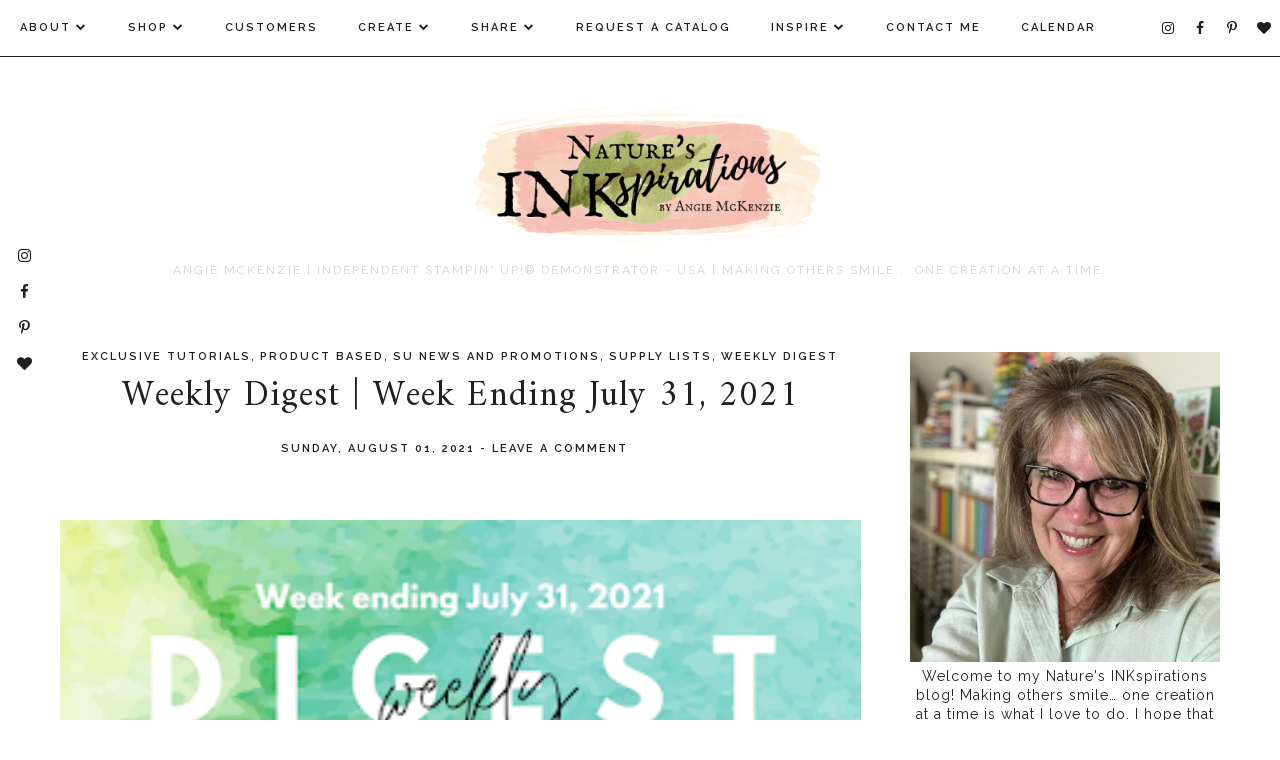

--- FILE ---
content_type: text/html; charset=UTF-8
request_url: https://www.naturesinkspirations.com/2021/08/weekly-digest-week-ending-july-31-2021.html
body_size: 53475
content:
<!DOCTYPE html>
<html class='v2' dir='ltr' prefix='og: http://ogp.me/ns#' xmlns='http://www.w3.org/1999/xhtml' xmlns:b='http://www.google.com/2005/gml/b' xmlns:data='http://www.google.com/2005/gml/data' xmlns:expr='http://www.google.com/2005/gml/expr'>
<head>
<link href='https://www.blogger.com/static/v1/widgets/335934321-css_bundle_v2.css' rel='stylesheet' type='text/css'/>
<link href='//ajax.googleapis.com' rel='dns-prefetch'/>
<link href='//fonts.googleapis.com' rel='dns-prefetch'/>
<link href='//cdnjs.cloudflare.com' rel='dns-prefetch'/>
<meta CONTENT='IE=edge' HTTP-EQUIV='X-UA-Compatible'/>
<meta content='width=device-width,initial-scale=1.0,minimum-scale=1.0,maximum-scale=1.0' name='viewport'/>
<meta content='text/html; charset=UTF-8' http-equiv='Content-Type'/>
<meta content='blogger' name='generator'/>
<link href='https://www.naturesinkspirations.com/favicon.ico' rel='icon' type='image/x-icon'/>
<link href='https://www.naturesinkspirations.com/2021/08/weekly-digest-week-ending-july-31-2021.html' rel='canonical'/>
<link rel="alternate" type="application/atom+xml" title="Nature&#39;s INKspirations - Atom" href="https://www.naturesinkspirations.com/feeds/posts/default" />
<link rel="alternate" type="application/rss+xml" title="Nature&#39;s INKspirations - RSS" href="https://www.naturesinkspirations.com/feeds/posts/default?alt=rss" />
<link rel="service.post" type="application/atom+xml" title="Nature&#39;s INKspirations - Atom" href="https://www.blogger.com/feeds/5190887021433876652/posts/default" />

<link rel="alternate" type="application/atom+xml" title="Nature&#39;s INKspirations - Atom" href="https://www.naturesinkspirations.com/feeds/259511523484724879/comments/default" />
<!--Can't find substitution for tag [blog.ieCssRetrofitLinks]-->
<link href='https://blogger.googleusercontent.com/img/b/R29vZ2xl/AVvXsEhyz5iUywGQZ8a_9fkSqpneZs6Hhd22Go6YsvZRcatuVZZJJ9twDvg4wTmU7hYEMEa41qJrxEM668_ndtGAO45Ayp-lyqzLZY5NUYdQ6W6F5JUyvn9Hmi9K7qttOtklbnFnRCtyojLvU50/w320-h320/92FBA3C4-86CE-4F10-A96C-09DA7FA72B58.png' rel='image_src'/>
<meta content='This Past Week&#39;s Projects, Weekly Digest #27, Nature&#39;s INKspirations by Angie McKenzie, Week Ending July 31, 2021, Stampin&#39; Up Products and Specials, ' name='description'/>
<meta content='https://www.naturesinkspirations.com/2021/08/weekly-digest-week-ending-july-31-2021.html' property='og:url'/>
<meta content='Weekly Digest | Week Ending July 31, 2021' property='og:title'/>
<meta content='This Past Week&#39;s Projects, Weekly Digest #27, Nature&#39;s INKspirations by Angie McKenzie, Week Ending July 31, 2021, Stampin&#39; Up Products and Specials, ' property='og:description'/>
<meta content='https://blogger.googleusercontent.com/img/b/R29vZ2xl/AVvXsEhyz5iUywGQZ8a_9fkSqpneZs6Hhd22Go6YsvZRcatuVZZJJ9twDvg4wTmU7hYEMEa41qJrxEM668_ndtGAO45Ayp-lyqzLZY5NUYdQ6W6F5JUyvn9Hmi9K7qttOtklbnFnRCtyojLvU50/w1200-h630-p-k-no-nu/92FBA3C4-86CE-4F10-A96C-09DA7FA72B58.png' property='og:image'/>
<title>
Weekly Digest | Week Ending July 31, 2021 | Nature's INKspirations
</title>
<!-- Open Graph -->
<meta content='Nature&#39;s INKspirations' property='og:site_name'/>
<meta content='https://blogger.googleusercontent.com/img/b/R29vZ2xl/AVvXsEhyz5iUywGQZ8a_9fkSqpneZs6Hhd22Go6YsvZRcatuVZZJJ9twDvg4wTmU7hYEMEa41qJrxEM668_ndtGAO45Ayp-lyqzLZY5NUYdQ6W6F5JUyvn9Hmi9K7qttOtklbnFnRCtyojLvU50/w320-h320/92FBA3C4-86CE-4F10-A96C-09DA7FA72B58.png' property='og:image'/>
<meta content='1200' property='og:image:width'/>
<meta content='630' property='og:image:height'/>
<meta content='article' property='og:type'/>
<meta content='This Past Week&#39;s Projects, Weekly Digest #27, Nature&#39;s INKspirations by Angie McKenzie, Week Ending July 31, 2021, Stampin&#39; Up Products and Specials, ' name='og:description'/>
<meta content='427745147583822' property='fb:app_id'/>
<meta content='Dp/ZOtYaEi7' property='fb:admins'/>
<!-- End Open Graph -->
<!-- Twitter Card -->
<meta content='summary_large_image' name='twitter:card'/>
<meta content='@georgialouwp' name='twitter:site'/>
<meta content='@mytwitterhandle' name='twitter:creator'/>
<meta content='https://www.naturesinkspirations.com/' name='twitter:domain'/>
<meta content='https://www.naturesinkspirations.com/2021/08/weekly-digest-week-ending-july-31-2021.html' name='twitter:url'/>
<meta content='Weekly Digest | Week Ending July 31, 2021' name='twitter:title'/>
<meta content='https://blogger.googleusercontent.com/img/b/R29vZ2xl/AVvXsEhyz5iUywGQZ8a_9fkSqpneZs6Hhd22Go6YsvZRcatuVZZJJ9twDvg4wTmU7hYEMEa41qJrxEM668_ndtGAO45Ayp-lyqzLZY5NUYdQ6W6F5JUyvn9Hmi9K7qttOtklbnFnRCtyojLvU50/w320-h320/92FBA3C4-86CE-4F10-A96C-09DA7FA72B58.png' name='twitter:image:src'/>
<meta content='This Past Week&#39;s Projects, Weekly Digest #27, Nature&#39;s INKspirations by Angie McKenzie, Week Ending July 31, 2021, Stampin&#39; Up Products and Specials, ' name='twitter:description'/>
<meta content='https://www.naturesinkspirations.com/2021/08/weekly-digest-week-ending-july-31-2021.html' name='twitter:url'/>
<!-- End Twitter Card -->
<link href='https://fonts.googleapis.com/css?family=Raleway:400,500,600,700|Amiri:400,700' rel='stylesheet' type='text/css'/>
<link HREF='//maxcdn.bootstrapcdn.com/font-awesome/4.7.0/css/font-awesome.min.css' REL='stylesheet'/>
<style id='page-skin-1' type='text/css'><!--
/*
-----------------------------------------------
Name: Adelle
Designer: Georgia Lou Studios
URL: https://georgialoustudios.com
Version: 1.1.3
License: Copyright April 2019. All rights reserved.
-----------------------------------------------
<Variable name="body.background" description="Body Background" type="background" color="#ffffff" default="$(color) none repeat scroll top left"/>
<Group description="Background Color" selector="">
<Variable name="body.background.color" description="Outer Background Color" type="color" default="#ffffff"/>
<Variable name="inner.background.color" description="Inner Background Color" type="color" default="#ffffff"/>
</Group>
<Group description="Simple Color Scheme" selector="">
<Variable name="accent.color" description="Accent Color 1" type="color" default="#22211f"/>
<Variable name="accent.color.2" description="Accent Color 2" type="color" default="#996515"/>
</Group>
<Group description="Page Text" selector="">
<Variable name="body.font" description="Font" type="font" default="normal normal 14px 'Raleway',sans-serif"/>
<Variable name="body.text.color" description="Text Color" type="color" default="#22211f"/>
<Variable name="body.link.color" description="Link Color" type="color" default="#996515"/>
<Variable name="body.link.color.hover" description="Hover Color" type="color" default="#996515"/>
</Group>
<Group description="Top Bar" selector="">
<Variable name="navbar.background.color" description="Top Bar Background Color" type="color" default="#ffffff"/>
<Variable name="navbar.border.color" description="Top Bar Border Color" type="color" default="#22211f"/>
</Group>
<Group description="Menu" selector="">
<Variable name="navbar.text.font" description="Menu Font" type="font" default="11px 'Raleway', sans-serif"/>
<Variable name="navbar.text.color" description="Menu Text Color" type="color" default="#22211f"/>
<Variable name="navbar.text.color.hover" description="Menu Text Hover Color" type="color" default="#996515" />
</Group>
<Group description="Top Bar Social Icons" selector="">
<Variable name="top.follow.buttons.color" description="Follow Icons Color" type="color" default="#22211f"/>
<Variable name="top.follow.buttons.color.hover" description="Follow Icon Color Hover" type="color" default="#996515"/>
</Group>
<Group description="Blog Header" selector="">
<Variable name="header.text.font" description="Header Font" type="font" default="70px 'Amiri', serif"/>
<Variable name="header.text.color" description="Header Color" type="color" default="#22211f" />
<Variable name="tagline.font" description="Tagline Font" type="font" default="12px 'Raleway', sans-serif"/>
<Variable name="tagline.color" description="Tagline Color" type="color" default="#d1d2d4" />
<Variable name="logo.height" description="Image Logo Height" type="length" default="160px" min="20px" max="500px"/>
</Group>
<Group description="Floating Social Icons" selector="">
<Variable name="float.follow.buttons.color" description="Follow Icons Color" type="color" default="#22211f"/>
<Variable name="float.follow.buttons.color.hover" description="Follow Icon Color Hover" type="color" default="#996515"/>
</Group>
<Group description="Post Slider" selector="">
<Variable name="slider.title.font" description="Title Font" type="font" default="36px 'Amiri', serif"/>
<Variable name="slider.text.color" description="Title Color" type="color" default="#22211f"/>
<Variable name="slider.text.hover.color" description="Title Hover Color" type="color" default="#996515"/>
<Variable name="slider.button.font" description="Button Font" type="font" default="11px 'Raleway',sans-serif"/>
<Variable name="slider.button.color" description="Button Color" type="color" default="#22211f"/>
<Variable name="slider.button.color.hover" description="Button Hover Color" type="color" default="#996515"/>
<Variable name="slider.button.border" description="Button Border Color" type="color" default="#996515"/>
<Variable name="slider.button.border.hover" description="Button Border Hover Color" type="color" default="#996515"/>
</Group>
<Group description="Promo Boxes" selector="">
<Variable name="promo.title.font" description="Title Font" type="font" default="normal normal 20px 'Amiri', serif"/>
<Variable name="promo.title.color" description="Font Color" type="color" default="#22211f"/>
<Variable name="promo.height" description="Image Height" type="length" default="250px" min="50px" max="600px"/>
</Group>
<Group description="Homepage Styling" selector="">
<Variable name="homepage.post.title.font" description="Post Title Font" type="font" default="30px 'Amiri', serif"/>
<Variable name="homepage.post.title.color" description="Post Title Color" type="color" default="#22211f" />
<Variable name="homepage.post.title.color.hover" description="Post Title Hover Color" type="color" default="#996515" />
<Variable name="homepage.date.font" description="Post Accent Font" type="font" default="12px 'Raleway', sans-serif"/>
<Variable name="homepage.date.color" description="Post Accent Color" type="color" default="#22211f"/>
</Group>
<Group description="Read More Buttons" selector="">
<Variable name="read.more.font" description="Font" type="font" default="12px 'Raleway', sans-serif"/>
<Variable name="read.more.text.color" description="Text Color" type="color" default="#22211f"/>
<Variable name="read.more.border.color" description="Border Color" type="color" default="#996515"/>
<Variable name="read.more.hover.color" description="Hover Color" type="color" default="#996515"/>
<Variable name="read.more.border.color.hover" description="Border Hover Color" type="color" default="#996515"/>
</Group>
<Group description="Post Page - Post Titles" selector="">
<Variable name="post.title.font" description="Font" type="font" default="36px 'Amiri', serif"/>
<Variable name="post.title.color" description="Color" type="color" default="#22211f" />
</Group>
<Group description="Post Page - Category and Date Header" selector="">
<Variable name="date.header.font" description="Font" type="font" default="11px 'Raleway', sans-serif"/>
<Variable name="date.header.color" description="Text Color" type="color" default="#22211f"/>
</Group>
<Group description="Post Page - Post Headings" selector="">
<Variable name="headings.font" description="Headings Font" type="font" default="12px 'Amiri', serif"/>
<Variable name="headings.color" description="Headings Color" type="color" default="#22211f" />
</Group>
<Group description="Post Page - Post Share Icons" selector="">
<Variable name="sharez.font" description="Share Font" type="font" default="normal normal 12px 'Raleway',sans-serif"/>
<Variable name="socialz.color" description="Font and Social Icon Color" type="color" default="#22211f"/>
<Variable name="socialz.color.hover" description="Social Icon Hover Color" type="color" default="#996515"/>
</Group>
<Group description="Author Profile Box" selector="">
<Variable name="profile.font" description="Author Name Font" type="font" default="normal normal 14px 'Raleway',sans-serif"/>
<Variable name="profile.color" description="Author Name Color" type="color" default="#22211f"/>
</Group>
<Group description="Related Posts" selector="">
<Variable name="related.font" description="Post Title Font" type="font" default="normal normal 20px 'Amiri', serif"/>
</Group>
<Group description="Widget Titles and Site Borders" selector="">
<Variable name="widget.title.font" description="Widget Title Font" type="font" default="14px 'Raleway', sans-serif"/>
<Variable name="widget.title.text.color" description="Widget Title Color" type="color" default="#22211f"/>
<Variable name="main.border.color" description="Border Color" type="color" default="#22211f"/>
</Group>
<Group description="Social Icons" selector="">
<Variable name="follow.buttons.color" description="Follow Icons Color" type="color" default="#22211f"/>
<Variable name="follow.buttons.color.hover" description="Follow Icon Color Hover" type="color" default="#996515"/>
</Group>
<Group description="Buttons" selector="">
<Variable name="buttons.font" description="Buttons Font" type="font" default="normal normal 12px 'Raleway', sans-serif"/>
<Variable name="buttons.bg.color" description="Button Background Color" type="color" default="#22211f"/>
<Variable name="buttons.text.color" description="Button Text Color" type="color" default="#ffffff"/>
<Variable name="buttons.bg.color.hover" description="Button Background Hover Color" type="color" default="#996515"/>
<Variable name="buttons.text.color.hover" description="Button Text Hover Color" type="color" default="#ffffff"/>
</Group>
<Group description="MailChimp Forms" selector="">
<Variable name="mailchimp.bg.color" description="Background Color" type="color" default="#f6f2f1"/>
<Variable name="mailchimp.font" description="Title Font" type="font" default="normal nroaml 24px 'Amiri', serif"/>
<Variable name="mailchimp.color" description="Text Color" type="color" default="#22211f"/>
</Group>
<Group description="Labels Widget" selector="">
<Variable name="labels.widget.font" description="Labels Font" type="font" default="10px 'Raleway', sans-serif"/>
<Variable name="labels.widget.color" description="Labels Text Color" type="color" default="#22211f"/>
<Variable name="labels.widget.bg" description="Labels Background Color" type="color" default="#ffffff"/>
<Variable name="labels.widget.color.hover" description="Labels Hover Color" type="color" default="#ffffff"/>
<Variable name="labels.widget.bg.hover" description="Labels Background Hover Color" type="color" default="#996515"/>
</Group>
<Group description="Column Footer Widgets" selector="">
<Variable name="footer.widget.title.font" description="Widget Title Font" type="font" default="normal normal 14px 'Raleway', sans-serif"/>
<Variable name="footer.widget.title.text.color" description="Widget Title Color" type="color" default="#22211f"/>
</Group>
<Group description="Fullwidth Footer Widgets" selector="">
<Variable name="fw.widget.title.font" description="Widget Title Font" type="font" default="normal normal 14px 'Raleway', sans-serif"/>
<Variable name="fw.widget.title.text.color" description="Widget Title Color" type="color" default="#22211f"/>
</Group>
<Group description="Footer Social Icons" selector="">
<Variable name="footer.social.font" description="Footer Social Font" type="font" default="normal normal 12px 'Raleway', sans-serif"/>
<Variable name="footer.social.bg.color" description="Footer Social Background Color" type="color" default="#f3f3f3"/>
<Variable name="footer.social.color" description="Footer Social Color" type="color" default="#22211f"/>
<Variable name="footer.social.color.hover" description="Footer Social Hover Color" type="color" default="#996515"/>
</Group>
<Group description="Footer Credits" selector="">
<Variable name="footer.credits.font" description="Credits Font" type="font" default="normal normal 12px 'Raleway', sans-serif"/>
<Variable name="footer.credits.bg.color" description="Background Color" type="color" default="#ffffff"/>
<Variable name="footer.credits.text.color" description="Text Color" type="color" default="#22211f"/>
<Variable name="footer.credits.link.color" description="Link Color" type="color" default="#996515"/>
</Group>
*/
/******************************
Social Media Widget icons
*******************************/
.fabe:before {content:"\f1b4"}
.fafa:before {content:"\f09a"}
.fatw:before {content:"\f099"}
.fahe:before {content:"\f004"}
.fadr:before {content:"\f17d"}
.fafl:before {content:"\f16e"}
.fain:before {content:"\f16d"}
.fali:before {content:"\f0e1"}
.fapi:before {content:"\f231"}
.favi:before {content:"\f194"}
.fayo:before {content:"\f16a"}
.favi2:before {content:"\f1ca"}
.faso:before {content:"\f1be"}
.fabo:before {content:"\f02d"}
.fade:before {content:"\f1bd"}
.fafo:before {content:"\f180"}
.fare:before {content:"\f1a1"}
.fatu:before {content:"\f173"}
.fars:before {content:"\f09e"}
.fash:before {content:"\f07a"}
.favk:before {content:"\f189"}
.fatw2:before {content:"\f1e8"}
.fasp:before {content:"\f1bc"}
.faen:before {content:"\f0e0"}
.fashop:before {content:"\f07a"}
.facom:before {content:"\f0e5"}
.fasnap:before {content:"\f2ac"}
.faetsy:before {content:"\f2d7"}
/* General
------------------------------------------*/
body {
background:#ffffff none repeat scroll top left;
}
body,
.body-fauxcolumn-outer {
font: normal normal 14px 'Raleway', sans-serif;
color: #22211f;
padding: 0;
letter-spacing: 1px;
}
/*
html body .region-inner {
min-width: 0;
max-width: 100%;
width: auto;
}
*/
/* Links */
a:link {
text-decoration:none;
color: #22211f;
max-width: 100%;
}
a:visited {
text-decoration:none;
color: #22211f;
}
a:hover {
text-decoration:none;
color: #996515;
}
.post-body a {
text-decoration:none;
color: #996515;
margin:0 !important;
}
.post-body a:hover {
color: #996515;
}
/* Layout */
.navbar,.Navbar,.Attribution{
display:none;
}
#header-inner{
padding-top:40px;
background-position: center top !important;
}
.body-fauxcolumn-outer .fauxcolumn-inner {
background: transparent none repeat scroll top left;
_background-image: none;
}
.body-fauxcolumn-outer .cap-top {
position: absolute;
z-index: 1;
height: 400px;
width: 100%;
}
.body-fauxcolumn-outer .cap-top .cap-left {
width: 100%;
background: transparent none repeat-x scroll top left;
_background-image: none;
}
.content-outer {
margin-bottom: 1px;
}
.content-inner {
}
#crosscol.section{
margin:0;
}
.tr-caption-container {
table-layout: fixed; width: 100%;
}
.section:last-child .widget:last-child {
margin-bottom: 25px;
}
.main-inner .column-right-inner {
padding: 0 0 0 15px;
}
.main-inner .column-left-inner {
padding: 0 15px 0 0;
}
/* Fonts and Headings */
.sidebar h2,
.foot h2,
.sidebar .title,
.foot .title,
.BlogArchive h2,
#shop-my h2 {
font: 14px 'Raleway', sans-serif;
color: #22211f;
border-top:1px solid #22211f;
font-weight: 600;
letter-spacing: 2px;
text-align: center;
text-transform: uppercase;
padding:0;
margin-bottom:0;
}
.sidebar h2 span,
.foot h2 span,
.sidebar .title span,
.foot .title span,
.BlogArchive h2 span,
#shop-my h2 span {
position: relative;
display:inline-block;
top:-15px;
background: #ffffff;
padding:4px 10px 0;
}
/* Post Headings */
.post-body h2,
.post-body h3,
.post-body h4,
.post-body h5,
.post-body h6 {
font:12px 'Amiri', serif;
color:#22211f;
margin: 25px 0 12px;
line-height: 1.2;
}
.post-body h2 {
font-size: 28px;
}
.post-body h3 {
font-size: 24px;
}
.post-body h4 {
font-size: 21px;
}
.post-body h5 {
font-size: 16px;
}
.post-body h6 {
font-size: 14px;
}
/* Status Message */
.status-msg-wrap{
margin: 30px auto !important;font-size:100%;
}
.status-msg-body{
font:10px arial, sans-serif;
text-transform:uppercase;
letter-spacing:1px;
color:#666;
}
.status-msg-border{
border:1px solid #fff;
opacity:0.25;
}
.status-msg-bg{
background-color:#ffffff;
}
/* Read More */
.post_here_link {display:none;}
.linkwithin_outer {
display: none;
}
#git_title > span,#git_title_bar span {font:36px 'Amiri', serif;font-size:16px;letter-spacing: 2px;text-transform: uppercase;font-weight:400 !important}
#git_wrapper_0, #git_wrapper_1, #git_wrapper_2, #git_wrapper_3, #git_wrapper_4, #git_wrapper_5, #git_wrapper_6, #git_wrapper_7, #git_wrapper_8, #git_wrapper_29, #git_wrapper_10, #git_wrapper_11, #git_wrapper_12  {
border:none !important;
}
.gslide_img {padding:0 !important;border:none !important;}
.gslide{transition: all 0.25s ease-out; -moz-transition: all 0.25s ease-out; -webkit-transition: all 0.25s ease-out;}
.gslide:hover{opacity:.7}
/* Button Webkit Appearance */
input[type=submit],
input[type=button] {
-webkit-appearance:none;
border-radius: 0;
}
/* Header & Logo
----------------------------------------------- */
body {
padding-top: 57px;
}
.header-outer {
}
#header-inner {
padding: 20px 0 20px;
margin-bottom: 20px;
}
.Header .title {
font: 70px 'Amiri', serif;
color: #22211f;
text-align:center;
letter-spacing:1px;
margin: 0;
line-height: 1;
}
#Header1 {
background #ffffff;
margin: 0 10px;
padding-bottom 25px;
}
.Header h1 {
margin-bottom: 0;
}
#Header1_headerimg {
margin:0 auto;
max-height: 160px;
width: auto;
}
#Header1_headerimg:hover {
opacity: 0.8;
}
.Header .title a {
color: #22211f;
}
.Header .description {
font:12px 'Raleway', sans-serif;
text-transform:uppercase;
letter-spacing:2px;
color: #d1d2d4;
text-align:center;
}
.header-inner .Header .titlewrapper {
padding: 0;
}
.header-inner .Header .descriptionwrapper {
padding: 0 0;
display:none;
}
/* Menu
----------------------------------------------- */
.tabs .widget ul,
.tabs .widget ul {
overflow:visible;
}
.menu-wrapper {
position: fixed;
top:0;
left:0;
z-index:1002;
width: 100%;
background:#ffffff;
border-bottom:1px solid #22211f;
}
#crosscol.section:last-child .widget:last-child {
margin-bottom: 0 !important;
}
nav {
line-height:0;
}
.navdiv{
font: 11px 'Raleway', sans-serif;
text-transform: uppercase;
font-weight: 500;
letter-spacing: 1.5px;
display: inline-block;
float: left;
}
.navdiv a{
color: #22211f;
transition: all 0.25s ease-out;
-moz-transition: all 0.25s ease-out;
-webkit-transition: all 0.25s ease-out;
}
.dropdown {
}
nav ul ul {
padding: 0;
top: 100%;
visibility: hidden;
opacity: 0;
-moz-transition: all 0.25s ease-out;
-webkit-transition: all 0.25s ease-out;
transition: all 0.25s ease-out;
}
nav ul li:hover > ul {
visibility: visible;
opacity: 1;
}
nav ul ul li {
display: none;
}
nav ul li:hover > ul li {
display: block;
}
nav ul {
list-style: none;
position: relative;
display: inline-table;
margin:0;
padding:0;
line-height:1.4em;
min-width: 200px;
}
nav ul:after {
content: ""; clear: both; display: block;
}
nav ul li {
float: left;
z-index: 5000;
text-align: left;
}
nav ul a:hover {
color: #996515;
}
.PageList LI A,
nav ul li a {
display: block;
padding: 0 20px;
line-height: 56px;
color: #22211f;
text-decoration: none;
font-weight: 600;
letter-spacing: 2px;
}
/* Drop Downs */
nav ul ul {
padding: 0;
position: absolute;
top: 100%;
border: 1px solid #ddd;
background: #ffffff;
}
nav ul ul li {
float: none !important;
position: relative;
}
nav ul ul li a {
padding: 0 20px;
line-height: 40px !important;
color: #22211f;
text-align: left;
}
nav ul ul li a:hover {
color: #996515;
}
nav ul ul ul {
position: absolute;
left: 100%;
top:0;
}
/* Menu Custom Styles */
.menuOpacity1 {
opacity: 1.0;
-webkit-backface-visibility: hidden;
transition: all 0.4s ease 0s;
}
/* On Scroll Styles */
.menuOpacity2 nav ul li a {
transition: all 0.4s ease 0s;
line-height: 46px;
}
.menuOpacity2 {
opacity: 0.9;
transition: all 0.4s ease 0s;
}
.menuOpacity2 #PageList1 nav > ul > li {
transition: all 0.4s ease 0s;
}
.menuOpacity2:hover {
opacity: 1;
transition: all 0.4s ease 0s;
}
.menuOpacity2 #LinkList101 .social-media-gadget ul li a {
line-height: 46px;
}
.menuOpacity2 .slicknav_menu .slicknav_icon {
margin: 0;
}
.menuOpacity2 .slicknav_menu ul li a {
line-height: 1.2
}
/* End Scroll Styles */
/***********************************
SlickNav Mobile Menu
************************************/
#mobile-menu,
.slicknav_menu i {
display:none;
}
.slicknav_btn {
position: relative;
display: block;
vertical-align: middle;
padding: 15px 10px 7px;
line-height: 50px;
cursor: pointer;
height: 50px;
margin: 0px 5px !important;
}
.slicknav_menu {
opacity:1.0;
filter: alpha(opacity=100);
z-index: 999;
width: 100%;
line-height: 1.6;
background: #ffffff;
}
.slicknav_menu .slicknav_menutxt {
display: none;
}
.slicknav_menu .slicknav_icon {
float: left;
margin: 6px 0 15px 0;
}
.slicknav_menu .slicknav_no-text {
margin: 0;
}
.slicknav_menu .slicknav_icon-bar {
display: block;
width: 1.4em;
height: 0.21em;
}
.slicknav_btn .slicknav_icon-bar + .slicknav_icon-bar {
margin-top: 0.188em;
}
.slicknav_nav {
clear: both;
}
.slicknav_nav ul {
background: #ffffff;
}
.slicknav_nav ul,
.slicknav_nav li {
display: block;
}
.slicknav_nav li {
float: none;
}
.slicknav_nav .slicknav_arrow {
font-size: 1.0em;
margin: 0;
}
.slicknav_nav .slicknav_item {
cursor: pointer;
}
.slicknav_nav .slicknav_row {
display: block;
}
.slicknav_nav a {
display: block;
text-transform: uppercase;
}
.slicknav_nav .slicknav_item a,
.slicknav_nav .slicknav_parent-link a {
display: inline;
}
.slicknav_brand {
float:left;
}
.slicknav_menu:before,
.slicknav_menu:after {
content: " ";
display: table;
}
.slicknav_menu:after {
clear: bot;
}
/* IE6/7 support */
.slicknav_menu { *zoom: 1 }
.slicknav_menu {
font:11px 'Raleway', sans-serif;
font-size:16px;
box-sizing:border-box;
}
.slicknav_menu .fa-angle-down {
display:none;
}
.slicknav_menu * {
box-sizing:border-box;
}
/* Button */
.slicknav_btn {
margin: 5px 5px 6px;
text-decoration:none;
width: 75px;
}
/* Button Text */
.slicknav_menu  .slicknav_menutxt {
color: #22211f;
}
/* Button Lines */
.slicknav_menu .slicknav_icon-bar {
background-color: #22211f;
}
.slicknav_menu {
}
.slicknav_nav {
color:#22211f;
margin:0;
padding:0;
font-size:0.875em;
}
.slicknav_nav, .slicknav_nav ul {
list-style: none;
overflow:hidden;
}
.slicknav_nav ul {
padding:0;
margin:0;
}
.slicknav_menu ul li {
border-bottom: 1px solid #e9e9e9;
}
.slicknav_nav .slicknav_row {
padding:8px 10px;
margin:2px 5px;
}
.slicknav_nav a{
padding:12px 10px;
margin:2px 5px;
text-decoration:none;
color:#22211f;
line-height: 1.8;
font: 11px 'Raleway', sans-serif;
font-weight: 600;
letter-spacing: 2px;
}
.slicknav_nav ul ul.sub-menu a {
padding:2px 10px;
margin:2px 5px;
text-decoration:none;
color:#22211f;
line-height: 1.8;
font: 11px 'Raleway', sans-serif;
font-weight: 600;
letter-spacing: 2px;
line-height: 30px;
}
.slicknav_nav .slicknav_item a,
.slicknav_nav .slicknav_parent-link a {
padding:0;
margin:0;
}
.slicknav_nav .slicknav_row:hover {
background:#ffffff;
color:#996515;
}
.slicknav_row:hover a {
color:#996515;
}
.slicknav_nav a:hover{
background:#ffffff;
color:#996515;
}
.slicknav_nav .slicknav_txtnode {
margin-left:15px;
}
.slicknav_brand {
color:#22211f;
font-size: 18px;
line-height:30px;
padding:7px 12px;
height:44px;
}
.slicknav_nav ul li ul {
margin-left:20px;
}
.slicknav_nav ul ul {
visibility: visible;
opacity: 1.0;
position: static;
border: none;
}
/*************************************
Social Icons & Floating Social Icons
**************************************/
/* General Styles */
.social-media-gadget ul {
overflow: hidden;
line-height: 50px;
text-align:center;
}
.social-media-gadget ul li {
display: inline-block;
}
.social-media-gadget ul li a {
margin: 0 2px;
display: block;
cursor: pointer;
width: 36px;
height: 36px;
line-height:36px;
border-radius: 50%;
text-align: center;
z-index: 1;
position: relative;
}
.social-media-gadget ul li a:hover {
}
.social-media-gadget a span.smg-label {
display:none;
}
/* Top Bar Icons */
#LinkList101.widget {
margin: 0 0 6px;
overflow: hidden;
z-index: 1000;
}
#LinkList101 {
float: right;
}
#LinkList101 .social-media-gadget ul li a {
line-height: 56px;
font-size: 14px;
color: #22211f;
width: 28px;
}
#LinkList101 .social-media-gadget ul li a:hover {
color: #996515;
}
/* Floating Social Icons */
#LinkList104 {
position: fixed;
left: 5px;
bottom: 50%;
-webkit-transform: translateY(50%);
-moz-transform: translateY(50%);
-ms-transform: translateY(50%);
-o-transform: translatey(50%);
transform: translateY(50%);
z-index: 996;
}
#LinkList104 ul {
padding-left: 0;
}
#LinkList104.widget h2 {
display: none;
}
#LinkList104 .social-media-gadget ul li {
display: block;
padding: 0;
}
#LinkList104 .social-media-gadget ul li a {
font-size: 15px;
color: #22211f;
}
#LinkList104 .social-media-gadget ul li a:hover {
color: #996515 !important;
}
/* Columns
----------------------------------------------- */
.main-outer {
border-top: 0 solid transparent;
}
.fauxcolumn-left-outer .fauxcolumn-inner {
border-right: 1px solid transparent;
}
.fauxcolumn-right-outer .fauxcolumn-inner {
border-left: 0px solid transparent;
}
.sidebar {
margin: 5px 10px 0;
text-align:center;
}
.content-inner {
background: #ffffff;
}
/* Headings
----------------------------------------------- */
h2 {
margin: 0 0 1em 0;
color: #22211f;
}
.tabs-inner{padding:0;}
.AdSense{overflow:hidden}
/* Slider
-----------------------------------------*/
#HTML491{
margin:0 1%;
padding:0 0 10px;
}
.cycle-slideshow{
width:100%;
height:500px;
display:block;
text-align:center;
z-index:0;
overflow:hidden;
margin:0;
}
.cycle-slideshow ul{width:100%;height:100%;height:100vh;padding:0}
.cycle-slideshow li{width:100%;height:100%;margin:0;padding:0}
.cycle-prev, .cycle-next{position:absolute;top:0;width:11%;opacity:0;z-index:800;height:100%;cursor:pointer;-moz-transition: all 0.25s ease-out; -webkit-transition: all 0.25s ease-out; transition: all 0.25s ease-out;}
.cycle-prev{left:0;background:url('https://lh3.googleusercontent.com/blogger_img_proxy/AEn0k_uv3l3bxVauatqTqLzjjTknQgzhH-mzkRDbAOGear6yaKgvjWnM9XTD5yDQyY1YliazBcBp149LJhhZFV03QqLfk3jRvlUuarUnEOIBFodvroVhhRi6mFRAJHiXPeTbFZlMGJyrZa7d5qYYse6SSTsYJ1XCrXMVJA=s0-d') 50% 50% no-repeat;}
.cycle-prev:hover,.cycle-next:hover {opacity: 1;}
.cycle-next{right:0;background:url('https://lh3.googleusercontent.com/blogger_img_proxy/AEn0k_vPWUwUxXn5uh-3ORfEnTqC-dl_fwdBc-H8OvBeRjkIbGDah9_aEw_iFKaCfGBsromoggA5GMmIl-6lPanokZg4CuCZRHgsViDM3KrHrKa_anuJy-2DSWAWHoGJ8zjwCs0QtJNbo4tIVzd7zuO1SkyDHije6tRcE8w=s0-d') 50% 50% no-repeat}
.slide-inside {
display:table;
vertical-align:
middle;
height:100%;
padding:0;
background:transparent;
width: 100%;
}
.slide-title,.slide-title a:hover{display:table-cell;vertical-align:middle}
.slide-h2{
display:block;
font:36px 'Amiri', serif;
color:#22211f;
letter-spacing:0;
margin-bottom:5px;
margin-top: 10px;
z-index:9;
line-height:1.2;
}
.slide-h2:hover {
color: #996515;
}
.slide-image{
background-size:cover;
background-attachment:scroll;
background-position: center 50%;
height:100%;
width:100%;
}
.slide-container {
border: 1px solid #fff;
display:block;
padding:0;
color:#22211f;
letter-spacing:0;
width:50%;
margin:0 auto;
padding: 30px 60px;
background:rgba(255,255,255,0.95);
box-sizing: border-box;
}
#slide-more{
text-transform:uppercase;
font:11px 'Raleway',sans-serif;
color:#22211f;
letter-spacing:2px;
font-weight: 600;
padding:0 0 10px;
border-bottom: 2px solid #996515;
margin:25px auto 10px;
display:inline-block;
transition:all .25s ease-out;
-o-transition:all .25s ease-out;
-moz-transition:all .25s ease-out;
-webkit-transition:all .25s ease-out;
}
#slide-more:hover{
color:#996515;
border-color: #996515;
}
#crosscol-overflow {
margin:0;
}
.slide-resume{
display: none;
}
/* MailChimp
---------------------------------------------*/
/* Vertical */
.sidebar #mc_embed_signup {
padding: 40px 25px;
text-align: center;
background: #f6f2f1;
}
.section-columns #mc_embed_signup {
text-align: center;
}
.sidebar #mc_embed_signup h2{
font: normal normal 24px 'Amiri', serif;
color: #22211f;
text-transform: none;
letter-spacing: 0;
line-height: 1.2;
border: none !important;
}
.sidebar #mc_embed_signup h2 span {
background: transparent;
}
.sidebar #mc_embed_signup h2:before {
display: none;
}
.sidebar #mc_embed_signup .indicates-required,
.section-columns .indicates-required {
margin-bottom: 15px;
}
.sidebar #mc_embed_signup .mc-field-group,
.section-columns #mc_embed_signup .mc-field-group {
margin-bottom: 15px;
}
.sidebar #mc_embed_signup label,
.section-columns #mc_embed_signup label {
display: none;
}
.sidebar #mc_embed_signup #mce-EMAIL,
.sidebar #mc_embed_signup #mce-FNAME,
.sidebar #mc_embed_signup #mce-LNAME {
width: calc(100% - 20px);
padding: 15px 10px;
border: none !important;
}
.section-columns #mc_embed_signup #mce-EMAIL,
.section-columns #mc_embed_signup #mce-FNAME,
.section-columns #mc_embed_signup #mce-LNAME {
width: calc(100% - 20px);
padding: 15px 10px;
border: 1px solid #ddd;
}
.sidebar #mc_embed_signup #mc-embedded-subscribe,
.section-columns #mc_embed_signup #mc-embedded-subscribe {
width: 100%;
}
/* Horizontal */
#featured-cats .widget {
margin: 10px;
}
#featured-cats #mc_embed_signup,
#shop-my #mc_embed_signup,
#footer-3 #mc_embed_signup {
background: #f6f2f1;
padding: 40px;
text-align: center;
overflow: hidden;
}
.footer-instagram-social #mc_embed_signup {
background: #f6f2f1;
padding: 40px 0;
text-align: center;
overflow: hidden;
}
.footer-instagram-social #mc_embed_signup #mc-embedded-subscribe-form {
margin: 0 auto;
}
#featured-cats #mc_embed_signup h2,
#shop-my #mc_embed_signup h2,
#footer-3 #mc_embed_signup h2 {
line-height: 1.2 !important;
font: normal normal 24px 'Amiri', serif;
color: #22211f;
font-size: 30px;
display: block;
width: 100%;
margin-bottom: 20px;
}
#shop-my #mc_embed_signup h2,
#footer-3 #mc_embed_signup h2 {
border: none;
}
#shop-my #mc_embed_signup h2 span,
#footer-3 #mc_embed_signup h2 span {
background: transparent;
font: normal normal 24px 'Amiri', serif;
color: #22211f;
font-size: 30px;
text-transform: none;
line-height: 1.2;
}
.footer-instagram-social #mc_embed_signup form {
margin: 0 auto;
}
.footer-instagram-social #mc_embed_signup h2 {
line-height: 1.2 !important;
font: normal normal 24px 'Amiri', serif;
font-size: 30px;
color: #22211f;
display: block;
width: 100%;
margin-bottom: 20px;
text-transform: none;
}
#featured-cats #mc_embed_signup .indicates-required,
#shop-my #mc_embed_signup .indicates-required,
#footer-3 #mc_embed_signup .indicates-required,
.footer-instagram-social #mc_embed_signup .indicates-required {
display: none;
}
#featured-cats #mc_embed_signup label,
#shop-my #mc_embed_signup label,
#footer-3 #mc_embed_signup label,
.footer-instagram-social #mc_embed_signup label {
display: none;
}
#featured-cats #mc_embed_signup .mc-field-group,
#shop-my #mc_embed_signup .mc-field-group,
#footer-3 #mc_embed_signup .mc-field-group,
.footer-instagram-social #mc_embed_signup .mc-field-group {
width: calc(33.33% - 8px);
display: inline-block;
float: left;
margin-right: 12px;
}
#featured-cats #mc_embed_signup #mce-EMAIL,
#featured-cats #mc_embed_signup #mce-FNAME,
#shop-my #mc_embed_signup #mce-EMAIL,
#shop-my #mc_embed_signup #mce-FNAME,
#footer-3 #mc_embed_signup #mce-EMAIL,
#footer-3 #mc_embed_signup #mce-FNAME,
.footer-instagram-social #mc_embed_signup #mce-EMAIL,
.footer-instagram-social #mc_embed_signup #mce-FNAME {
width: calc(100% - 20px);
padding: 14px 10px;
border: none !important;
text-align: center;
}
#featured-cats #mc_embed_signup .mce-submit-button,
#shop-my #mc_embed_signup .mce-submit-button,
#footer-3 #mc_embed_signup .mce-submit-button,
.footer-instagram-social #mc_embed_signup .mce-submit-button {
width: calc(33.33% - 8px);
display: inline-block;
float: left;
}
#featured-cats #mc_embed_signup #mc-embedded-subscribe,
#shop-my #mc_embed_signup #mc-embedded-subscribe,
#footer-3 #mc_embed_signup #mc-embedded-subscribe,
.footer-instagram-social #mc_embed_signup #mc-embedded-subscribe {
width: 100%;
padding: 12px 5px;
}
/* Promo Boxes
---------------------------------------------*/
#featured-cats {
margin: 0 auto;
}
#Image700, #Image701, #Image702 {
width: calc(33.3333% - 20px);
display: inline-block;
}
#Image700 {
margin: 1% 2% 2% 1%;
}
#Image701 {
margin: 1% 0 2%;
}
#Image702 {
margin: 1% 0 2% 2%;
}
.featured_cat_image {
position: relative;
max-height: 250px;
height: 250px;
overflow: hidden;
}
.widget .featured_cat_image img {
height: 250px;
}
.featured_cat_image a:hover {
opacity: .63;
}
.featured_cat_image .featured_cat_overlay {
position: absolute;
left: 50%;
bottom: -1px;
transform: translateX(-50%);
width: 80%;
padding: 13px 0;
text-align: center;
color: #000;
background: #ffffff;
box-sizing: border-box;
}
.featured_cat_overlay h3 {
font: normal normal 20px 'Amiri', serif;
color: #22211f;
letter-spacing: 0;
}
.featured_cat_caption {
font-size: 85%;
font-style: italic;
}
/* Shop My */
#shop-my {
margin: 10px auto;
padding: 0 10px;
box-sizing: border-box;
}
#shop-my .widget {
margin: 25px 0;
padding-bottom: 10px;
}
#shop-my .widget:last-child {
border-bottom: 1px solid #22211f;
}
#shop-my .PopularPosts li {
padding: 1%;
width: 23.0%;
float: left;
text-align: center;
}
#shop-my .PopularPosts .item-thumbnail {
margin: 0;
}
#shop-my .PopularPosts img {
padding:0;
}
#shop-my .PopularPosts .item-title a {
font: normal normal 20px 'Amiri', serif;
line-height: 1.4;
}
#shop-my .PopularPosts .item-snippet {
font-size: 90%;
}
/* Grids */
.grid_post_border {
margin: 0 1%;
border-top: 1px solid #22211f;
}
.georgialou_main_post {
margin: 1% 0 1% 1%;
position: relative;
}
.georgialou_grids {
float: left;
margin: 2em 0.8%;
overflow: hidden;
}
.georgialou_grids.georgialou_lefty {
width: 43%;
}
.georgialou_grids.georgialou_righty {
width: 53%;
}
.georgialou_grids_text_wrapper {
padding: 0;
}
.georgialou_grids_img_wrapper {
position: relative;
padding-right: 10px;
}
.georgialou_grids_img {
display: block;
width: 100%;
height: auto;
background-size: cover;
background-repeat: no-repeat;
background-position: center top;
-moz-transition: all 0.25s ease-out;
-webkit-transition: all 0.25s ease-out;
transition: all 0.25s ease-out;
}
.georgialou_grids_img:hover {
opacity: .8;
}
.georgialou_grids_text_wrapper {
text-align: center;
padding-top: 20px;
}
.georgialou_grid_title h2 {
color: #22211f;
font: 30px 'Amiri', serif;
margin-bottom: 5px;
line-height: 1.2;
padding: 20px 0 12px;
}
.georgialou_grid_title h2:hover {
color: #996515;
}
.georgialou_grid_date, .georgialou_grid_comments {
display: inline-block;
margin: 0 0 20px;
font: 12px 'Raleway', sans-serif;
text-transform: uppercase;
letter-spacing: 1px;
}
.georgialou_grid_location,
.georgialou_grid_date,
.georgialou_grid_comments {
font: 12px 'Raleway', sans-serif;
text-transform: uppercase;
letter-spacing: 2px;
font-weight: 600;
}
.georgialou_grid_location {
}
.georgialou_grid_location a {
display: inline-block;
padding: 0;
color: #22211f;
}
.georgialou_grid_location a:hover {
color: #996515;
}
.georgialou_grid_location a .fa {
font-size: 20px;
position: relative;
top: -4px;
}
.georgialou_grid_date,
.georgialou_grid_date a,
.georgialou_grid_date span {
}
.georgialou_grid_snippet {
margin-bottom: 20px;
line-height: 1.9;
}
.georgialou_main_post_title {
position: absolute;
top: 20px;
left: 0;
padding: 10px;
background: #ffffff;
font: 30px 'Amiri', serif;
text-transform: uppercase;
letter-spacing: 1px;
margin: 0;
}
.georgialou_main_post_snippet {
position: absolute;
bottom: 20px;
left: 0;
padding: 10px;
background: #ffffff;
}
.item-thumbnail-only {
position: relative;
}
.adelle-more {
}
.adelle-more:hover {
}
.adelle-more a {
display: inline-block;
font: 12px 'Raleway', sans-serif;
color: #22211f;
text-transform: uppercase;
font-weight: 600;
letter-spacing: 2px;
padding-bottom: 10px;
border-bottom: 2px solid #996515;
}
.adelle-more a:hover {
color: #996515;
border-color: #996515;
}
/* Posts
----------------------------------------------- */
h2.date-header {
font: 11px 'Raleway', sans-serif;
color: #22211f;
height:3px;
letter-spacing: 2px;
margin: 0 !important;
text-align:center;
border-top: 1px solid #22211f;
}
.date-header span {
background: #ffffff;
padding: 0 10px;
position: relative;
top: -8px;
letter-spacing:2px;
text-transform:uppercase;
font-weight: 600;
}
.status-msg-wrap{
margin:0 auto 30px !important;
font-size:100%;
}
.main-inner {
padding: 0;
}
.main-inner .column-center-inner {
padding: 0 0;
}
.main-inner .column-center-inner .section {
margin: 0 .5%;
}
.post {
margin: 0 0 35px 0;
}
/* Post Header */
.post-header {
margin-bottom: 0;
line-height: 1.2;
}
.post-header-line-1,
.post-meta {
text-align: center;
}
.post-header-line-1 a,
.post-meta,
.post-meta a {
font: 11px 'Raleway', sans-serif;
color: #22211f;
font-weight: 600;
letter-spacing: 2px;
text-transform: uppercase;
}
.post-header-line-1 a:hover,
.post-meta a:hover {
color: #996515;
}
.post-title {
font: 36px 'Amiri', serif;
color: #22211f;
padding: 12px 0;
text-align:center;
letter-spacing:1px;
line-height: 1.2;
}
.post-title a{
text-decoration:none;
color:#22211f;
}
.post-meta {
margin: 12px 0;
}
.post-body {
font-size: 110%;
line-height: 1.6;
position: relative;
text-align:justify;
}
.post-body img{
max-width:100%;
height:auto;
margin:5px 0 0 0;
}
.post-body img,
.post-body img, .post-body .tr-caption-container {
padding: 5px;
}
.post-body .tr-caption-container {
color: #333333;
}
.post-body .tr-caption-container img {
padding: 0;
background: transparent;
border: none;
width:100%;
height: auto;
}
.post-footer {
line-height: 1.6;
font: 11px 'Raleway', sans-serif;
font-size: 13px;
letter-spacing: 1px;
display:block;
}
/* Share Icons */
.addthis_toolbox {
margin-top:60px;
text-align: center;
border-bottom: 1px solid #22211f;
padding-bottom: 20px;
}
span.sharez {
color: #22211f;
font:normal normal 12px 'Raleway',sans-serif !important;
font-weight: 600 !important;
letter-spacing:2px;
text-transform: uppercase;
padding: 0 5px 0 10px;
}
.addthis_toolbox a {
color:#22211f;
font-size:16px;
margin:0 10px;
transition: all 0.2s ease-out;
-o-transition: all 0.2s ease-out;
-moz-transition: all 0.2s ease-out;
-webkit-transition: all 0.2s ease-out;
display: inline-block;
}
.addthis_toolbox a:hover,
.addthis_toolbox a:hover span.sharez {
color:#996515;
}
.post-share-buttons.goog-inline-block {display: none;}
.addthis_toolbox .sharez {margin-right: 5px;}
/* Author Profile */
.author-profile {
border-bottom: 1px solid #22211f;
padding: 35px 0;
line-height: 1.6;
}
.author-profile img {
height: auto;
max-width: 100px;
width: 100px;
border-radius: 50%;
}
.author-profile a {
font: normal normal 14px 'Raleway',sans-serif;
color: #22211f;
font-weight: 600;
letter-spacing: 2px;
text-transform: uppercase;
line-height: 1.6;
}
.author-profile a:hover {
color: #996515;
}
.avatar-image-container {
margin: .2em 0 0;
}
input.gsc-input {width:97% !important; padding:5px 6px !important; font:10px arial,sans-serif; text-transform:uppercase; letter-spacing:1px;transition: all 0.25s ease-out; -moz-transition: all 0.25s ease-out; -webkit-transition: all 0.25s ease-out;}
input.gsc-input:focus{border-color:#f3f3f3;}
input.gsc-search-button {padding: 4px; font:10px 'halis_gr_regularregular',sans-serif; text-transform:uppercase; letter-spacing:1px; border:1px solid #111; background: #111; color:#fff; cursor: pointer;}
/* Accents
---------------------------------------------- */
img.pinimg {
max-width: 90px !important;
}
.section-columns td.columns-cell {
border-left: 0;
}
.blog-pager-older-link, .home-link, .blog-pager-newer-link {
background: #ffffff;
padding: 0;
}
#blog-pager-newer-link {
text-align: left;
width: 50%;
float: left;
}
#blog-pager-older-link {
text-align: right;
width: 50%;
float: right;
}
.blog-pager,
.blog-pager a {
font-weight: 600 !important;
font: 14px 'Raleway', sans-serif;
font-size: 12px;
color: #22211f;
text-transform:uppercase;
letter-spacing:2px;
-webkit-transition: all 0.25s ease-out;
-moz-transition: all 0.25s ease-out;
-ms-transition: all 0.25s ease-out;
-o-transition: all 0.25s ease-out;
transition: all 0.25s ease-out;
}
.blog-pager a {
display: inline-block;
padding-bottom: 10px;
border-bottom: 2px solid #996515;
}
.blog-pager a:hover{
color: #996515;
}
.blog-pager a span {
font-size: 13px;
line-height: 1.3;
letter-spacing: 2px;
display:block;
margin-top: 5px;
}
.blog-feeds, .post-feeds {
font: 14px 'Raleway', sans-serif; font-size: 10px;
letter-spacing: 2px;
text-transform: uppercase;
margin-top:30px;
text-align: center;
display: none;
}
.post-pagination {
border-bottom: 1px solid #22211f;
overflow: hidden;
padding: 30px 0;
margin-bottom: 1em;
}
.post-pagination #blog-pager {
margin: 1em 4em;
}
.blog-pager .home-link {
border: none;
}
/* Related Posts */
.related-posts {
width: 100%;
margin: 0;
float: left;
text-align: center;
border-bottom: 1px solid #22211f;
padding-bottom: 35px;
}
.related-posts h3 {
margin-bottom: 10px;
color: #22211f;
font: 36px 'Amiri', serif;
color: #22211f;
font-size: 200%;
text-align: center;
}
.related-posts ul {
padding-left: 0 !important;
}
.related-posts ul li {
list-style: none;
margin: 0 5px;
display: inline-block;
vertical-align: top;
text-align: center;
border: none;
width: calc(25% - 19px);
}
.related-posts ul li a {
color: #22211f;
font: normal normal 20px 'Amiri', serif;
line-height: 1.2;
}
.related-posts a:hover {
transition: all 0.25s ease-out;
-moz-transition: all 0.25s ease-out;
-webkit-transition: all 0.25s ease-out;
color: #996515;
}
.related-posts a:hover {
opacity: .75;
}
.related-posts ul li img {
max-width: 100% !important;
}
/* Comments
----------------------------------------------- */
/* Comments */
.comments h4 {
font: 36px 'Amiri', serif;
color:#22211f;
letter-spacing:0;
margin: .5em 0 0;
font-size: 200%;
text-align: center;
}
#comments .comment-author {
padding-top: 1.5em;
border-top: 1px solid transparent;
background-position: 0 1.5em;
}
#comments .comment-author:first-child {
padding-top: 0;
border-top: none;
}
.comments .comment .comment-actions a {
font: 10px 'halis_gr_regularregular', sans-serif;
letter-spacing: 1px;
margin-right: 4px;
text-transform: uppercase;
}
.comments .comment .comment-actions a:hover {
text-decoration: none;
}
.comments .comments-content .icon.blog-author {
background-repeat: no-repeat;
background-image: url([data-uri]);
background-size: 16px 16px;
}
.comments .comments-content .loadmore a {
border-top: 1px solid #22211f;
border-bottom: 1px solid #22211f;
}
.comments .comment-thread.inline-thread {
background: #ffffff;
}
.comments .continue {
border-top: 1px dotted #ddd;
}
/* Sidebar
--------------------------------------------*/
.sidebar ul {
padding:0;
}
.sidebar li {
list-style:none;
}
.widget img {
max-width: 100%;
height:auto;
box-sizing: border-box;
}
.widget-content li {list-style:none;}
.widget {
margin: 25px 0 50px;
}
/* Social Media Icons
--------------------------------*/
.sidebar .social-media-gadget ul a {
color: #22211f;
font-size: 16px;
}
.sidebar .social-media-gadget ul a:hover {
color: #996515;
}
/* Sidebar Page List
-------------------------------*/
.sidebar .PageList ul li {
margin-bottom: 5px !important;
padding-bottom: 5px !important;
}
.sidebar .PageList ul li a {
background:#ffffff;
display:block;
padding: 6px 0;
font: 14px 'Raleway', sans-serif;
font-size: 11px;
letter-spacing: 2px;
text-transform:uppercase;
transition: all 0.25s ease-out;
-moz-transition: all 0.25s ease-out;
-webkit-transition: all 0.25s ease-out;
font-weight: 500;
}
.sidebar .PageList ul li a:hover {
background: #111;
color: #fff;
}
/* Sidebar Labels
----------------------------*/
.sidebar .Label ul li {
margin-bottom: 5px !important;
padding-bottom: 5px !important;
}
.sidebar .Label ul li a {
display:block;
padding: 6px 0;
letter-spacing: 2px;
text-transform:uppercase;
font-weight: 600;
transition: all 0.25s ease-out; -moz-transition: all 0.25s ease-out; -webkit-transition: all 0.25s ease-out;
}
.Label ul li a {
font: 10px 'Raleway', sans-serif;
color: #22211f;
}
.Label ul li a:hover {
color: #ffffff;
}
/* Cloud */
.cloud-label-widget-content {
overflow:hidden;
}
.cloud-label-widget-content span {
opacity:1;
display:block;
float:left;
margin: 0 5px 5px 0;
}
.cloud-label-widget-content span span {
margin:0;
}
.cloud-label-widget-content a, .cloud-label-widget-content span span  {
font:10px 'Raleway', sans-serif;
color:#22211f !important;
float:left;
padding:8px 8px;
border: 1.5px solid #22211f;
background-color:#ffffff;
letter-spacing: 2px;
text-transform: uppercase;
font-weight: 600;
}
.cloud-label-widget-content a:hover {
color:#ffffff !important;
background-color: #996515;
border-color: #996515;
}
.label-size {
line-height: inherit;
}
.label-size-1, .label-size-2, .label-size-3, .label-size-4, .label-size-5 {font-size:100% !important;}
.Label .widget-item-control {
display: none;
border: none;
}
/* Facebook Widget
----------------------------------------*/
._1dro ._1drp {
color: #22211f !important;
font-size: 16px;
font-weight: 600;
}
* Featured Post
----------------------------------------*/
.FeaturedPost .post-summary {
margin-top: 0;
}
.FeaturedPost .post-summary h3 {
font: 36px 'Amiri', serif;
font-size: 24px;
line-height: 1.4;
margin-bottom: 10px;
}
/* Popular Posts
-----------------------------------*/
.sidebar .PopularPosts .item-thumbnail {
float:none;
margin:0;
}
.widget .popular-posts ul {
list-style: none;
padding:0;
}
.PopularPosts .item-title {
font: 36px 'Amiri', serif;
font-size: 16px;
line-height: 1.2;
}
.sidebar .PopularPosts .item-title {
font-size: 18px;
letter-spacing: 2px;
position: absolute;
width: 80%;
left: 10%;
right: 10%;
bottom: 0;
margin: 0 auto;
background: #ffffff;
padding: 10px;
box-sizing: border-box;
border-left: 5px solid #ffffff;
border-right: 5px solid #ffffff;
}
.sidebar .PopularPosts img{
width:100%;
height:auto;
transition: all 0.25s ease-out;
-moz-transition: all 0.25s ease-out;
-webkit-transition: all 0.25s ease-out;
}
.PopularPosts img:hover{
opacity:.7;
}
.sidebar .popular-posts .item-snippet {
display: none;
}
.widget.Stats {
text-align: center;
}
footer .PopularPosts .item-title {
font-size: 24px;
}
footer .PopularPosts .item-snippet {
font-size: 90%;
line-height: 1.6;
}
/* Blog Archive
--------------------------------------*/
.BlogArchive #ArchiveList select {
width:98% !important;
border-radius: 0 !important;
padding: 10px 6px !important;
outline: 0px !important;
border-color: #ddd;
}
#ArchiveMore {
display: inline-block;
cursor: pointer;
color: #22211f;
letter-spacing: 2px;
text-align: center;
font: 14px 'Raleway', sans-serif;
font-size: 12px;
font-weight: 600;
padding-bottom: 10px;
border-bottom: 2px solid #996515;
text-transform: uppercase;
}
#ArchiveMore:hover {
color: #996515;
}
#ArchiveList {display: none;
font-style: italic;
text-align: left;
letter-spacing: 1px;
}
#ArchiveText {
text-align: center;
letter-spacing: 1px;
}
#ArchiveList select {
width:100%;
padding:10px;
color: #22211f;
background:#fff;
}
.list-label-widget-content li {
margin-bottom:10px!important;
padding:0 0 10px!important;
}
.BlogArchive ul.flat li {
margin-bottom:5px!important;
padding:0 0 5px!important;
}
.BlogArchive a,.BlogArchive ul.flat .archivedate,.BlogArchive .post-count{
color:#22211f;
}
#ArchiveList a:hover {
color:#996515;
}
.BlogArchive #ArchiveList ul.posts li {
padding-left:1.5em;
}
.BlogArchive #ArchiveList ul li {
text-indent: 0px;
padding-left: 0px;
}
/* Follow by Email
-----------------------------------------*/
.FollowByEmail {
}
.FollowByEmail .follow-by-email-inner .follow-by-email-submit{
height: auto !important;
}
.FollowByEmail td {
width: 100% !important;
display: block;
}
.FollowByEmail .follow-by-email-inner .follow-by-email-submit,
.follow-by-email-submit{
border:1px solid #22211f !important;
background:#22211f !important;
color: #ffffff;
border-radius: 0 !important;
text-transform:uppercase;
font:normal normal 12px 'Raleway', sans-serif !important;
letter-spacing:2px;
padding: 10px 10px !important;
display: block;
width: 100% !important;
margin-left: 0 !important;
font-weight: 500 !important;
}
.FollowByEmail .follow-by-email-inner .follow-by-email-submit:hover,
.follow-by-email-submit:hover {
color: #ffffff !important;
background: #996515 !important;
border-color: #996515 !important;
}
.follow-by-email-address{
display: block;
width: calc(100% - 12px) !important;
padding: 10px 6px !important;
border:1px solid #ddd !important;
transition: all 0.25s ease-out;
-moz-transition: all 0.25s ease-out;
-webkit-transition: all 0.25s ease-out;
margin-bottom: 10px;
}
.follow-by-email-address:focus{
border-color:#f3f3f3;
}
/* Contact Form
-------------------------------------------------*/
.contact-form-widget {
max-width:100%;
text-align:left;
}
.contact-form-widget input {
margin-bottom:10px;
}
.contact-form-widget textarea {
}
.contact-form-widget input,.contact-form-widget textarea {
max-width:100%!important;
width:100%;
}
.contact-form-widget input:hover, .contact-form-widget textarea:hover,
.contact-form-widget input:focus, .contact-form-widget textarea:focus {
border:1px solid #f3f3f3;
outline: none;
box-shadow: none;
}
.contact-form-email, .contact-form-name {
border-top:0;
border:0;
border:1px solid #dddddd;
height:34px;
text-indent: 5px;
}
.contact-form-email-message {
border:0;
border:1px solid #eeeeee;
text-indent: 5px;
}
.contact-form-button {
font: normal normal 12px 'Raleway', sans-serif;
letter-spacing: 1px;
}
.contact-form-button-submit {
font: normal normal 12px 'Raleway', sans-serif;
color: #ffffff !important;
text-transform:uppercase;
letter-spacing:2px;
border:1px solid #22211f;
background: #22211f;
cursor:pointer;
height: 40px;
line-height: 40px;
width: 100% !important;
display: block;
margin: 15px auto 0 auto;
text-transform: uppercase;
border-radius: 0;
font-weight: 500;
}
.contact-form-name, .contact-form-email, .contact-form-email-message {
max-width:100%;
}
.contact-form-button-submit:hover {
background: #996515 !important;
color: #ffffff !important;
border:1px solid #996515 !important;
}
/* Search Widget
-------------------------------------------------*/
td.gsc-input {
}
input.gsc-input {
padding:12px 6px !important;
font-size:12px;
letter-spacing:1px;
transition: all 0.25s ease-out;
-moz-transition: all 0.25s ease-out;
-webkit-transition: all 0.25s ease-out;
}
input.gsc-input:focus{
border-color:#f3f3f3;
}
input[type="submit"],
input.gsc-search-button {
padding: 11px 5px;
font: normal normal 12px 'Raleway', sans-serif;
color: #ffffff;
text-transform:uppercase;
letter-spacing:2px;
border:1px solid #22211f;
background: #22211f;
cursor: pointer;
font-weight: 500;
}
input.gsc-search-button:hover,
input[type="submit"]:hover {
color: #ffffff !important;
background: #996515;
border-color: #996515
}
/* Instagram Widget
---------------------------------------*/
.instafeed {
display: flex;
flex-wrap: wrap;
align-items: flex-start;
}
#instafeed-sidebar {
justify-content: space-between;
}
#instagram-footer {
justify-content: flex-start;
}
#instafeed-sidebar .instathumb {
flex-basis: 49%;
margin-bottom: 5px;
}
#instafeed-footer .instathumb {
flex-basis: 12.5%;
}
.instafeed .instathumb a {
position: relative;
display: block;
line-height: 0.1;
}
.instafeed .instathumb a .insta-wrap {
width: 100%;
height: 100%;
opacity: 0;
margin-top: -100%;
text-align: center;
letter-spacing: 1px;
background: rgba(255, 255, 255, 0.55);
position: absolute;
font: normal normal 10px Arial, sans-serif;
color: #222;
line-height: normal;
transition: all 0.35s ease-out;
-o-transition: all 0.35s ease-out;
-moz-transition: all 0.35s ease-out;
-webkit-transition: all 0.35s ease-out;
}
.instafeed .instathumb a:hover .insta-wrap {
opacity: 1;
}
.instafeed .instathumb a .insta-wrap .insta-wrap-inner {
display: table;
vertical-align: middle;
height: 100%;
width: 100%;
}
.instafeed .instathumb a .insta-wrap .insta-wrap-inner .insta-inner {
display: table-cell;
vertical-align: middle;
height: 100%;
width: 100%;
}
/* Footer
---------------------------------------*/
#georgialouem {
width: 100%;
display: block;
margin: 0;
line-height: 0;
height: auto;
}
.footer-outer {
margin-top: 20px;
}
.footer-inner {
background: #ffffff;
}
#footer-2-1 .widget h2,
#footer-2-2 .widget h2,
#footer-2-3 .widget h2 {
font: normal normal 14px 'Raleway', sans-serif;
color: #22211f;
font-weight: 600;
margin-bottom: 15px;
}
/* Footer Social Icons */
/* Columns */
.footer-inner .columns-3 #LinkList103 ul,
.footer-inner .columns-3 #LinkList103 ul li {
padding: 0;
}
.footer-inner .columns-3 #LinkList103 .social-media-gadget li {
width: 32.4%;
height: auto;
margin-bottom: 10px;
}
.footer-inner .columns-3 #LinkList103 .social-media-gadget li a {
width: 100%;
height: auto;
margin: 0;
color: #22211f;
font-size: 18px;
}
.footer-inner .columns-3 #LinkList103 .social-media-gadget a span.smg-label {
display: block;
font: normal normal 12px 'Raleway', sans-serif;
color: #22211f;
text-transform: uppercase;
letter-spacing: 2px;
font-weight: 500;
}
.footer-inner .columns-3 #LinkList103 .social-media-gadget li:hover,
.footer-inner .columns-3 #LinkList103 .social-media-gadget li:hover a,
.footer-inner .columns-3 #LinkList103 .social-media-gadget li:hover a span.smg-label {
color: #996515;
}
.footer-inner .columns-3 .PopularPosts .widget-content ul li {
padding:0;
}
/* Full Width */
.footer-instagram-social {
margin-top: 20px;
padding-top: 15px;
}
.footer-instagram-social .widget {
margin: 0 !important;
}
.footer-instagram-social .widget h2 {
font: normal normal 14px 'Raleway', sans-serif;
color: #22211f;
margin-bottom: 15px;
text-align: center;
text-transform: uppercase;
letter-spacing: 2px;
font-weight: 600;
}
/* Instagram Footer & Social
--------------------------------------------------*/
.footer-instagram-social {
background: #ffffff;
}
.footer-instagram-social #footer-instagram-social.section {
margin: 0;
}
.footer-instagram-social #LinkList103 ul,
.footer-instagram-social #LinkList103 ul li {
padding: 0;
}
.footer-instagram-social #LinkList103 ul li {
margin-bottom: 0;
}
.footer-instagram-social #LinkList103 {
background: #f3f3f3;
margin-top: 0;
padding: 30px 0;
}
.footer-instagram-social #LinkList103 .social-media-gadget li a {
display: inline-block;
margin: 0 15px;
color: #22211f;
font-size: 18px;
width: auto;
height: auto;
}
.footer-instagram-social #LinkList103 .social-media-gadget a span.smg-label {
display: inline-block;
font: normal normal 12px 'Raleway', sans-serif;
color: #22211f;
text-transform: uppercase;
letter-spacing: 2px;
margin-left: 10px;
line-height: 18px;
font-weight: 500;
}
.footer-instagram-social #LinkList103 .social-media-gadget li a:hover,
.footer-instagram-social #LinkList103 .social-media-gadget li:hover a,
.footer-instagram-social #LinkList103 .social-media-gadget li:hover a:before,
.footer-instagram-social #LinkList103 .social-media-gadget li:hover a span.smg-label {
color: #996515;
}
/* Copyright & Credits
-----------------------------------------------*/
.credit{
font: normal normal 12px 'Raleway', sans-serif;
color: #22211f;
position:relative;
bottom:0;
background:#ffffff;
padding:20px 0;
width:100%;
text-align:center;
letter-spacing: 1px;
text-transform:uppercase;
}
.credit a{
color:#996515;
text-decoration:none;
}
.credit a:hover{
color:#22211f;;
text-decoration:none;
}
#ig_footer_banner a {
font: italic 24px 'halis_gr_regularregular';
text-transform: none;
}
#ig_footer_banner a span {
text-transform: uppercase;
letter-spacing: 2px;
font-style: normal;
}
#georgialouem-footer-section {
margin: 0;
}
/* Back to Top */
#back-top{
color: #22211f;
background: transparent;
line-height: 100%;
display: inline-block;
position: fixed;
right: 35px;
bottom: 35px;
z-index: 10002;
}
#back-top .fa {
font-size: 30px;
}
#back-top a {
padding:5px;
display:block;
color: #22211f;
}
#back-top a:hover,
#back-top a:focus{
color:#996515;
}
#cookies-nom {font: 10px arial, sans-serif;color:#666}
/* Mobile */
body.mobile  {background:#fff;}
.mobile .body-fauxcolumn-outer {background: transparent none repeat scroll top left;}
.mobile .body-fauxcolumn-outer .cap-top {background-size: 100% auto;}
.mobile .Header .title {font-size:40px;margin-bottom:20px;margin-top:20px;}
body.mobile .AdSense {margin: 0 -0;}
.mobile .post {margin: 0;}
.mobile .main-inner .column-center-inner .section {margin: 0;}
.mobile-date-outer{border:0}
html .main-inner .date-outer{margin-bottom:25px}
.mobile .date-header{text-align:center;border-top:1px solid #22211f;}
.mobile .date-header span {padding: 0.1em 10px;margin: 0 -10px;font: 11px 'Raleway', sans-serif; font-size: 11px;letter-spacing:3px;color:#22211f;background:#fff;position:relative;top:-8px;}
.mobile .post-title {margin: 15px auto 0;}
.mobile #header-inner {padding-top:0;padding-bottom:0}
.mobile-index-title {font: 36px 'Amiri', serif; font-size: 16px;text-transform:uppercase;letter-spacing:2px;color:#222;margin:0;width:92%;}
.mobile .blog-pager {background: transparent none no-repeat scroll top center;}
.mobile .footer-outer {border-top: none;}
.mobile .main-inner, .mobile .footer-inner {background-color: #ffffff;}
.mobile-index-contents {color: #333333;margin-right:0;}
.mobile-link-button {border-radius:0;}
.mobile-link-button a:link, .mobile-link-button a:visited {color: #ffffff;}
.mobile #blog-pager a {font:14px 'Raleway', sans-serif,serif;font-size:13px;color:#22211f;}
.mobile .blog-pager-newer-link, .mobile .blog-pager-older-link {background: none;}
.mobile .blog-pager-older-link .fa, .mobile .blog-pager-newer-link .fa{font-size: 40px;}
.mobile .mobile-navz .fa{font-size:30px;}
.mobile .entry-title{text-align:center;font: 36px 'Amiri', serif;}
.mobile-desktop-link {margin-top: 60px}
.mobile-desktop-link a {color:#22211f !important;}
.mobile .topbar,.mobile #uds-searchControl {display:none;}
.mobile .navdiv {display:none;}
.mobile #Header1_headerimg {margin: 20px auto; max-width: 90%;}
.mobile .PageList {display:inline;}
.mobile-index-thumbnail{float:none;margin: 5px 0;}
.mobile-index-thumbnail img {width:100% !important;height:auto;}
.mobile .description {display:none;}
.mobile .post-body{font-size:100%;}
.mobile #PageList1,.mobile #HTML100,.nav-menu, .mobile #cookies-nom {display:none;}
.mobile .comment-link {position: relative;text-align: center;top: 15px;font: 14px 'Raleway', sans-serif; font-size: 11px; letter-spacing:1px; text-transform: uppercase;}
.mobile .more{margin:0 auto}
html .mobile-index-contents .post-body {font-size: 90%;}
.mobile .post-body{font-size:100%;}
.mobile .addthis_toolbox {float:none}
.mobile #socialz-top {display:none}
#cookieChoiceInfo {display: none;}
.mobile #footer-1 {text-align: center;padding: 0 15px;}
#HTML519, #HTML927 {display: none}
.addthis_button_stumbleupon,
.addthis_button_tumblr {display: none;}

--></style>
<style id='template-skin-1' type='text/css'><!--
body {
min-width: 1180px;
}
#footer-instagram-social #mc_embed_signup form,
.container {
min-width: 1180px;
max-width: 1180px;
width: 1180px;
}
.content-inner {
width: calc(1180px + 40px);
padding: 0 20px 20px;
margin: 20px auto 0;
}
.region-inner.footer-inner {
width: calc(1180px + 40px);
min-width: calc(1180px + 40px);
max-width: calc(1180px + 40px);
padding: 20px 20px 0;
margin: 0 auto;
}
.main-inner .columns {
padding-left: 0px;
padding-right: 360px;
}
.main-inner .fauxcolumn-center-outer {
left: 0px;
right: 360px;
}
.main-inner .fauxcolumn-left-outer {
width: 0px;
}
.main-inner .fauxcolumn-right-outer {
width: 360px;
}
.main-inner .column-left-outer {
width: 0px;
}
.sidebar#-left-1 {
margin: 28px 15px 0;
}
.main-inner .column-right-outer {
width: 360px;
margin-right: -360px;
}
#layout {
min-width: 0;
}
#layout .content-outer, #layout .content-inner, #layout #featured-cats {
min-width: 1px;
}
#layout .region-inner {
min-width: 0;
width: auto;
}
#layout .widget {
padding: 20px 20px;
}
body#layout .widget-content a {
color: #fff !important;
font-size: 13px;
padding: 7px 12px;
background: #7f9acc;
}
body#layout .editlink {
}
/* Layout Page Styles */
#layout {
min-width: 0;
}
#layout #featured-cats,
#layout .region-inner.tabs-inner,
#layout .content-outer,
#layout #shop-my {
min-width: 0;
width: 800px;
margi: 0 auto;
}
#layout .region-inner {
min-width: 0;
width: auto;
}
#layout .widget {
padding: 20px 20px;
}
body#layout .widget-content a {
color: #fff !important;
font-size: 13px;
padding: 7px 12px;
background: #7f9acc;
}
body#layout .editlink {
}
/* Header Section */
#layout #crosscol-overflow:before {
content: "Header (Logo)";
display: block;
text-align: center;
padding: 10px 0 10px;
font-family: monospace;
font-size: 16px;
font-weight: 700;
color: #161616;
text-transform: uppercase;
letter-spacing: 2px;
}
#layout #crosscol:before {
content: "Menu";
display: block;
text-align: center;
padding: 10px 0 10px;
font-family: monospace;
font-size: 16px;
font-weight: 700;
color: #161616;
text-transform: uppercase;
letter-spacing: 2px;
}
#layout .menu-wrapper {
position: static;
}
/* Slider Section */
#layout #featured-cats {
overflow: hidden;
}
#layout #featured-cats:before {
content: "Post Slider and Promo Boxes";
display: block;
text-align: center;
padding: 10px 0 10px;
font-family: monospace;
font-size: 16px;
font-weight: 700;
color: #161616;
text-transform: uppercase;
letter-spacing: 2px;
}
/* Shop Area */
#layout #shop-my {
overflow: hidden;
}
#layout #shop-my:before {
content: "Shop and Above Content";
display: block;
text-align: center;
padding: 10px 0 10px;
font-family: monospace;
font-size: 16px;
font-weight: 700;
color: #161616;
text-transform: uppercase;
letter-spacing: 2px;
}
/* Promo Boxes */
#layout #Image700,
#layout #Image701,
#layout #Image702 {
width: 30.5%;
display: inline-block;
float: left;
margin: 0 10px;
padding-top: 15px;
}
#layout #Image700:before {
content: "Promo Box 1";
text-align: center;
padding: 10px 0 10px;
font-family: monospace;
font-size: 16px;
font-weight: 700;
color: #161616;
text-transform: uppercase;
letter-spacing: 2px;
}
#layout #Image701:before {
content: "Promo Box 2";
text-align: center;
padding: 20px 0 10px;
font-family: monospace;
font-size: 16px;
font-weight: 700;
color: #161616;
text-transform: uppercase;
letter-spacing: 2px;
}
#layout #Image702:before {
content: "Promo Box 3";
text-align: center;
padding: 10px 0 10px;
font-family: monospace;
font-size: 16px;
font-weight: 700;
color: #161616;
text-transform: uppercase;
letter-spacing: 2px;
}
#layout #HTML393 {
clear: both;
padding-top: 20px;
}
/* Blog */
#layout #main:before {
content: "Blog Content";
display: block;
text-align: center;
padding: 10px 0 10px;
font-family: monospace;
font-size: 16px;
font-weight: 700;
color: #161616;
text-transform: uppercase;
letter-spacing: 2px;
}
/* Sidebar */
#layout .sidebar:before {
content: "Sidebar";
display: block;
text-align: center;
padding: 10px 0 10px;
font-family: monospace;
font-size: 16px;
font-weight: 700;
color: #161616;
text-transform: uppercase;
letter-spacing: 2px;
}
/* Footer */
#layout #footer-1:before {
content: "Footer 1";
display: block;
text-align: center;
padding: 10px 0 10px;
font-family: monospace;
font-size: 16px;
font-weight: 700;
color: #161616;
text-transform: uppercase;
letter-spacing: 2px;
}
#layout .columns-3:before {
content: "Footer 2 - 3 Cloumn Footer";
display: block;
text-align: center;
padding: 10px 0 10px;
font-family: monospace;
font-size: 16px;
font-weight: 700;
color: #161616;
text-transform: uppercase;
letter-spacing: 2px;
}
#layout #footer-3:before {
content: "Footer 3";
display: block;
text-align: center;
padding: 10px 0 10px;
font-family: monospace;
font-size: 16px;
font-weight: 700;
color: #161616;
text-transform: uppercase;
letter-spacing: 2px;
}
#layout #footer-instagram-social:before {
content: "Footer Instagram and Social";
display: block;
text-align: center;
padding: 30px 0 10px;
font-family: monospace;
font-size: 16px;
font-weight: 700;
color: #161616;
text-transform: uppercase;
letter-spacing: 2px;
}
body#layout .section h4, .Navbar {display:none}
body#layout div.section {min-height: 50px}
body#layout div.layout-widget-description {font-size:13px}
body#layout div.layout-title {font-size:14px;}
.mobile #featured-cats {
max-width: 100%;
min-width: 100%;
}
.mobile #HTML393 {
border: 0;
}
.mobile #HTML393 h2 {
margin: 0 0 8px;
padding-top: 8px;
}
#Label487 {display:none}
--></style>
<!-- Media Queries -->
<style>
@media only screen and ( max-width: 1249px ){
	body {
		min-width: 100%;
	}
	.content-inner {
		width: 94%;
		padding: 10px;
	}
	#footer-instagram-social #mc_embed_signup form,
	.container {
		width: 100%;
		min-width: 100%;
		max-width: 100%;
	}
	.region-inner.footer-inner {
		width: 100%;
		min-width: 100%;
		max-width: 100%;
		padding: 20px 0 0;
	}
	.georgialou_grid_snippet {
		display: none;
	}
	.sidebar {
		margin: 5px 10px 0;
	}
	.footer-instagram-social #mc_embed_signup {
		padding: 40px;
	}
}
@media only screen and ( max-width: 900px ){
	#mobile-menu {
		display:block;
		min-height: 56px;
		z-index: 999;
		position: fixed;
		top: 0px;
		width: 100%;
		opacity: 0.95;
	}
	.menu-wrapper {
		min-height: 57px;
	}
	.menuOpacity2.menu-wrapper,
	.menuOpacity2 #mobile-menu {
	 min-height: 46px;
	}

	#mobile-menu:hover {
		opacity: 1.0;
	}
	#PageList1, .sticky-wrapper{
	height:0px;visibility:hidden;display:none;
	}

	.column-center-outer, 
	.column-left-outer, 
	.column-right-outer {
		float: none;
	}
	.main-inner .columns {
		padding-right: 0;
		padding-left: 0;
	}
	.main-inner .column-center-inner .section {
		margin: 0 10px;
	}
	#LinkList104 {
		left: 0;
	}
	.georgialou_grid_snippet {
		display: block;
	}
	.main-inner .column-right-outer {
		width: 100%;
		margin-right: 0;
	}
	.main-inner .column-left-outer {
		margin-left: 0;
		width: 100%;
	}
	.main-inner .column-right-inner,
	.main-inner .column-left-inner {
		padding: 0 !important;
	}
	.slide-container {
		width: 60%;
		padding: 25px 50px;
	}
	.sidebar {
		margin: 35px auto 0 !important;
		max-width: 660px;
		padding: 0 10px;
	}
	.sidebar h2.title {
		margin-bottom: 10px;
	}
	.sidebar .widget img {
		max-width: 400px;
	}
	.sidebar .widget #instafeed-sidebar a img {
		max-width: 100%;
	}
	.sidebar .PopularPosts .widget-content ul {
		max-width: 600px;
		margin: 0 auto;
	}
	.sidebar .PopularPosts .widget-content ul li {
		padding: .7em 10px;
		width: calc(50% - 20px);
		display: inline-block;
		float: left;
	}
	.sidebar .widget-content,
	.sidebar .post-summary,
	.sidebar .contact-form-widget {
		max-width: 600px;
		margin-right: auto;
		margin-left: auto;
	}
	.foot .section {
		margin: 0 8px;
	}
	.footer-inner .columns-3 #LinkList103 .social-media-gadget li {
    	width: 48.5%;
  }
  .footer-instagram-social #LinkList103 ul li {
	margin-bottom: 10px;
	}
	#instafeed-sidebar .instathumb {
	 	margin-bottom: 10px;
	}
}
@media only screen and ( max-width: 768px ){
	.georgialou_grids_text_wrapper {
		padding-top: 10px;
	}
}

@media only screen and ( max-width: 767px ){
	.georgialou_grid_snippet {
		display: none;
	}
	.georgialou_grids_text_wrapper {
		padding-top: 40px;
	}
	.cycle-slideshow {
		height: 400px;
	}
	.slide-container {
		width: 80%;
		padding: 20px 40px;
	}
	.shop-my .PopularPosts li {
		width: 48%;
	}
	 table.columns-3 {
	  padding: 0 30px;
	  }
	  table.columns-3 td.columns-cell {
	    width: 100%;
	    display: block;
	    margin-bottom: 30px;
	  }
	  .footer-inner {
	    padding: 0;
	  }
	  .footer-inner .columns-3 .section {
	    margin: 0 auto;
	  }
	  .footer-inner .columns-3 #LinkList103 .social-media-gadget li {
	    width: 32.8%;
	  }
	  #instafeed-footer .instathumb {
		flex-basis: 25%;
	}
  }

@media only screen and ( max-width: 600px ){
	#LinkList104 {
		display: none;
	}
	.georgialou_grids_text_wrapper {
		padding-top: 10px;
	}
	#Image700 {
		width: calc(100% - 20px);
		margin: 0 10px 10px;
		padding: 0;
		box-sizing: border-box;
	}
	#Image701 {
		margin: 1% 0 2% 1%;
	}
	#Image701, #Image702 {
		width: calc(50% - 20px);
	}
	.addthis_toolbox a {
		margin-bottom: 12px;
	}
	#featured-cats #mc_embed_signup,
	#shop-my #mc_embed_signup {
		margin-bottom: 12px;
	}
	#featured-cats #mc_embed_signup .mc-field-group,
	#shop-my #mc_embed_signup .mc-field-group,
	#footer-3 #mc_embed_signup .mc-field-group,
	.footer-instagram-social #mc_embed_signup .mc-field-group {
		width: 100%;
		display: block;
		float: none;
		margin-right: 0;
		margin-bottom: 10px;
	}
	#featured-cats #mc_embed_signup .mce-submit-button,
	#shop-my #mc_embed_signup .mce-submit-button,
	#footer-3 #mc_embed_signup .mce-submit-button,
	.footer-instagram-social #mc_embed_signup .mce-submit-button {
		width: 100%;
		display: block;
		float: none;
	}
	#shop-my .PopularPosts ul {
	-webkit-column-count: 2; /* Chrome, Safari, Opera */
    -moz-column-count: 2; /* Firefox */
    column-count: 2;
    -webkit-column-gap: 20px; /* Chrome, Safari, Opera */
    -moz-column-gap: 20px; /* Firefox */
    column-gap: 20px;
    }
	#shop-my .PopularPosts li {
		width: 100%;
		margin-bottom: 20px;
		padding: 0;
		min-height: 275px;
	}
	.related-posts ul li {
		width: calc(50% - 10px);
		margin-bottom: 10px;
	}
}
@media only screen and ( max-width: 480px ){
	#LinkList104 {
		display: none;
	}
	.cycle-slideshow {
		height: 300px;
	}
	.slide-container {
		padding: 10px 15px;
	}
	.slide-h2 {
		font-size: 28px !important;
	}
	#slide-more {
		margin-top: 15px;
	}
	.cycle-prev, .cycle-next {
		display: none;
	}
	#Image701, #Image702  {
		width: calc(100% - 20px);
		margin: 0 10px 10px;
		padding: 0;
		box-sizing: border-box;
	}
	#shop-my .PopularPosts li {
		min-height: 225px;
	}
	.georgialou_grids_text_wrapper {
	padding-top: 0;
	}
	.georgialou_grid_title h2 {
		font-size: 160% !important;
	}
	.adelle-more {
		display: none;
	}
	.sidebar .widget img {
		max-width: 100%;
		margin: 0 auto;
		padding: 0 10px;
		box-sizing: border-box;
	}
	.sidebar .widget #instafeed-sidebar a img {
		padding: 0;
	}
	.sidebar .PopularPosts .widget-content ul li {
		width: 100%;
		padding: 10px 0;
	}
	.post-pagination #blog-pager {
		margin: 1em 2em;
	}
}
</style>
<script src='//ajax.googleapis.com/ajax/libs/jquery/1.8.2/jquery.min.js' type='text/javascript'></script>
<!-- SlickNav -->
<script>
//<![CDATA[;(function(e,t,n){function o(t,n){this.element=t;this.settings=e.extend({},r,n);this._defaults=r;this._name=i;this.init()}var r={label:"",duplicate:true,duration:200,easingOpen:"swing",easingClose:"swing",closedSymbol:"&#9658;",openedSymbol:"&#9660;",prependTo:"body",parentTag:"a",closeOnClick:false,allowParentLinks:false,nestedParentLinks:true,showChildren:false,init:function(){},open:function(){},close:function(){}},i="slicknav",s="slicknav";o.prototype.init=function(){var n=this,r=e(this.element),i=this.settings,o,u;if(i.duplicate){n.mobileNav=r.clone();n.mobileNav.removeAttr("id");n.mobileNav.find("*").each(function(t,n){e(n).removeAttr("id")})}else{n.mobileNav=r}o=s+"_icon";if(i.label===""){o+=" "+s+"_no-text"}if(i.parentTag=="a"){i.parentTag='a href="#"'}n.mobileNav.attr("class",s+"_nav");u=e('<div class="'+s+'_menu"></div>');n.btn=e(["<"+i.parentTag+' aria-haspopup="true" tabindex="0" class="'+s+"_btn "+s+'_collapsed">','<span class="'+s+'_menutxt">'+i.label+"</span>",'<span class="'+o+'">','<span class="'+s+'_icon-bar"></span>','<span class="'+s+'_icon-bar"></span>','<span class="'+s+'_icon-bar"></span>',"</span>","</"+i.parentTag+">"].join(""));e(u).append(n.btn);e(i.prependTo).prepend(u);u.append(n.mobileNav);var a=n.mobileNav.find("li");e(a).each(function(){var t=e(this),r={};r.children=t.children("ul").attr("role","menu");t.data("menu",r);if(r.children.length>0){var o=t.contents(),u=false;nodes=[];e(o).each(function(){if(!e(this).is("ul")){nodes.push(this)}else{return false}if(e(this).is("a")){u=true}});var a=e("<"+i.parentTag+' role="menuitem" aria-haspopup="true" tabindex="-1" class="'+s+'_item"/>');if(!i.allowParentLinks||i.nestedParentLinks||!u){var f=e(nodes).wrapAll(a).parent();f.addClass(s+"_row")}else e(nodes).wrapAll('<span class="'+s+"_parent-link "+s+'_row"/>').parent();t.addClass(s+"_collapsed");t.addClass(s+"_parent");var l=e('<span class="'+s+'_arrow">'+i.closedSymbol+"</span>");if(i.allowParentLinks&&!i.nestedParentLinks&&u)l=l.wrap(a).parent();e(nodes).last().after(l)}else if(t.children().length===0){t.addClass(s+"_txtnode")}t.children("a").attr("role","menuitem").click(function(t){if(i.closeOnClick&&!e(t.target).parent().closest("li").hasClass(s+"_parent")){e(n.btn).click()}});if(i.closeOnClick&&i.allowParentLinks){t.children("a").children("a").click(function(t){e(n.btn).click()});t.find("."+s+"_parent-link a:not(."+s+"_item)").click(function(t){e(n.btn).click()})}});e(a).each(function(){var t=e(this).data("menu");if(!i.showChildren){n._visibilityToggle(t.children,null,false,null,true)}});n._visibilityToggle(n.mobileNav,null,false,"init",true);n.mobileNav.attr("role","menu");e(t).mousedown(function(){n._outlines(false)});e(t).keyup(function(){n._outlines(true)});e(n.btn).click(function(e){e.preventDefault();n._menuToggle()});n.mobileNav.on("click","."+s+"_item",function(t){t.preventDefault();n._itemClick(e(this))});e(n.btn).keydown(function(e){var t=e||event;if(t.keyCode==13){e.preventDefault();n._menuToggle()}});n.mobileNav.on("keydown","."+s+"_item",function(t){var r=t||event;if(r.keyCode==13){t.preventDefault();n._itemClick(e(t.target))}});if(i.allowParentLinks&&i.nestedParentLinks){e("."+s+"_item a").click(function(e){e.stopImmediatePropagation()})}};o.prototype._menuToggle=function(e){var t=this;var n=t.btn;var r=t.mobileNav;if(n.hasClass(s+"_collapsed")){n.removeClass(s+"_collapsed");n.addClass(s+"_open")}else{n.removeClass(s+"_open");n.addClass(s+"_collapsed")}n.addClass(s+"_animating");t._visibilityToggle(r,n.parent(),true,n)};o.prototype._itemClick=function(e){var t=this;var n=t.settings;var r=e.data("menu");if(!r){r={};r.arrow=e.children("."+s+"_arrow");r.ul=e.next("ul");r.parent=e.parent();if(r.parent.hasClass(s+"_parent-link")){r.parent=e.parent().parent();r.ul=e.parent().next("ul")}e.data("menu",r)}if(r.parent.hasClass(s+"_collapsed")){r.arrow.html(n.openedSymbol);r.parent.removeClass(s+"_collapsed");r.parent.addClass(s+"_open");r.parent.addClass(s+"_animating");t._visibilityToggle(r.ul,r.parent,true,e)}else{r.arrow.html(n.closedSymbol);r.parent.addClass(s+"_collapsed");r.parent.removeClass(s+"_open");r.parent.addClass(s+"_animating");t._visibilityToggle(r.ul,r.parent,true,e)}};o.prototype._visibilityToggle=function(t,n,r,i,o){var u=this;var a=u.settings;var f=u._getActionItems(t);var l=0;if(r){l=a.duration}if(t.hasClass(s+"_hidden")){t.removeClass(s+"_hidden");t.slideDown(l,a.easingOpen,function(){e(i).removeClass(s+"_animating");e(n).removeClass(s+"_animating");if(!o){a.open(i)}});t.attr("aria-hidden","false");f.attr("tabindex","0");u._setVisAttr(t,false)}else{t.addClass(s+"_hidden");t.slideUp(l,this.settings.easingClose,function(){t.attr("aria-hidden","true");f.attr("tabindex","-1");u._setVisAttr(t,true);t.hide();e(i).removeClass(s+"_animating");e(n).removeClass(s+"_animating");if(!o){a.close(i)}else if(i=="init"){a.init()}})}};o.prototype._setVisAttr=function(t,n){var r=this;var i=t.children("li").children("ul").not("."+s+"_hidden");if(!n){i.each(function(){var t=e(this);t.attr("aria-hidden","false");var i=r._getActionItems(t);i.attr("tabindex","0");r._setVisAttr(t,n)})}else{i.each(function(){var t=e(this);t.attr("aria-hidden","true");var i=r._getActionItems(t);i.attr("tabindex","-1");r._setVisAttr(t,n)})}};o.prototype._getActionItems=function(e){var t=e.data("menu");if(!t){t={};var n=e.children("li");var r=n.find("a");t.links=r.add(n.find("."+s+"_item"));e.data("menu",t)}return t.links};o.prototype._outlines=function(t){if(!t){e("."+s+"_item, ."+s+"_btn").css("outline","none")}else{e("."+s+"_item, ."+s+"_btn").css("outline","")}};o.prototype.toggle=function(){var e=this;e._menuToggle()};o.prototype.open=function(){var e=this;if(e.btn.hasClass(s+"_collapsed")){e._menuToggle()}};o.prototype.close=function(){var e=this;if(e.btn.hasClass(s+"_open")){e._menuToggle()}};e.fn[i]=function(t){var n=arguments;if(t===undefined||typeof t==="object"){return this.each(function(){if(!e.data(this,"plugin_"+i)){e.data(this,"plugin_"+i,new o(this,t))}})}else if(typeof t==="string"&&t[0]!=="_"&&t!=="init"){var r;this.each(function(){var s=e.data(this,"plugin_"+i);if(s instanceof o&&typeof s[t]==="function"){r=s[t].apply(s,Array.prototype.slice.call(n,1))}});return r!==undefined?r:this}}})(jQuery,document,window)//]]></script>
<script src='//cdnjs.cloudflare.com/ajax/libs/jquery.cycle2/20140415/jquery.cycle2.min.js' type='text/javascript'></script>
<!-- Slider Swipe -->
<script>
/*<![CDATA[*/
/* Plugin for Cycle2; Copyright (c) 2012 M. Alsup; v20141007 */
!function(a){"use strict";a.event.special.swipe=a.event.special.swipe||{scrollSupressionThreshold:10,durationThreshold:1e3,horizontalDistanceThreshold:30,verticalDistanceThreshold:75,setup:function(){var b=a(this);b.bind("touchstart",function(c){function d(b){if(g){var c=b.originalEvent.touches?b.originalEvent.touches[0]:b;e={time:(new Date).getTime(),coords:[c.pageX,c.pageY]},Math.abs(g.coords[0]-e.coords[0])>a.event.special.swipe.scrollSupressionThreshold&&b.preventDefault()}}var e,f=c.originalEvent.touches?c.originalEvent.touches[0]:c,g={time:(new Date).getTime(),coords:[f.pageX,f.pageY],origin:a(c.target)};b.bind("touchmove",d).one("touchend",function(){b.unbind("touchmove",d),g&&e&&e.time-g.time<a.event.special.swipe.durationThreshold&&Math.abs(g.coords[0]-e.coords[0])>a.event.special.swipe.horizontalDistanceThreshold&&Math.abs(g.coords[1]-e.coords[1])<a.event.special.swipe.verticalDistanceThreshold&&g.origin.trigger("swipe").trigger(g.coords[0]>e.coords[0]?"swipeleft":"swiperight"),g=e=void 0})})}},a.event.special.swipeleft=a.event.special.swipeleft||{setup:function(){a(this).bind("swipe",a.noop)}},a.event.special.swiperight=a.event.special.swiperight||a.event.special.swipeleft}(jQuery);
/*]]>*/
</script>
<!-- Instafeed -->
<script>
/*<![CDATA[*/
// Generated by CoffeeScript 1.9.3
(function(){var e;e=function(){function e(e,t){var n,r;this.options={target:"instafeed",get:"popular",resolution:"low_resolution",sortBy:"none",links:!0,mock:!1,useHttp:!1};if(typeof e=="object")for(n in e)r=e[n],this.options[n]=r;this.context=t!=null?t:this,this.unique=this._genKey()}return e.prototype.hasNext=function(){return typeof this.context.nextUrl=="string"&&this.context.nextUrl.length>0},e.prototype.next=function(){return this.hasNext()?this.run(this.context.nextUrl):!1},e.prototype.run=function(t){var n,r,i;if(typeof this.options.clientId!="string"&&typeof this.options.accessToken!="string")throw new Error("Missing clientId or accessToken.");if(typeof this.options.accessToken!="string"&&typeof this.options.clientId!="string")throw new Error("Missing clientId or accessToken.");return this.options.before!=null&&typeof this.options.before=="function"&&this.options.before.call(this),typeof document!="undefined"&&document!==null&&(i=document.createElement("script"),i.id="instafeed-fetcher",i.src=t||this._buildUrl(),n=document.getElementsByTagName("head"),n[0].appendChild(i),r="instafeedCache"+this.unique,window[r]=new e(this.options,this),window[r].unique=this.unique),!0},e.prototype.parse=function(e){var t,n,r,i,s,o,u,a,f,l,c,h,p,d,v,m,g,y,b,w,E,S,x,T,N,C,k,L,A,O,M,_,D;if(typeof e!="object"){if(this.options.error!=null&&typeof this.options.error=="function")return this.options.error.call(this,"Invalid JSON data"),!1;throw new Error("Invalid JSON response")}if(e.meta.code!==200){if(this.options.error!=null&&typeof this.options.error=="function")return this.options.error.call(this,e.meta.error_message),!1;throw new Error("Error from Instagram: "+e.meta.error_message)}if(e.data.length===0){if(this.options.error!=null&&typeof this.options.error=="function")return this.options.error.call(this,"No images were returned from Instagram"),!1;throw new Error("No images were returned from Instagram")}this.options.success!=null&&typeof this.options.success=="function"&&this.options.success.call(this,e),this.context.nextUrl="",e.pagination!=null&&(this.context.nextUrl=e.pagination.next_url);if(this.options.sortBy!=="none"){this.options.sortBy==="random"?M=["","random"]:M=this.options.sortBy.split("-"),O=M[0]==="least"?!0:!1;switch(M[1]){case"random":e.data.sort(function(){return.5-Math.random()});break;case"recent":e.data=this._sortBy(e.data,"created_time",O);break;case"liked":e.data=this._sortBy(e.data,"likes.count",O);break;case"commented":e.data=this._sortBy(e.data,"comments.count",O);break;default:throw new Error("Invalid option for sortBy: '"+this.options.sortBy+"'.")}}if(typeof document!="undefined"&&document!==null&&this.options.mock===!1){m=e.data,A=parseInt(this.options.limit,10),this.options.limit!=null&&m.length>A&&(m=m.slice(0,A)),u=document.createDocumentFragment(),this.options.filter!=null&&typeof this.options.filter=="function"&&(m=this._filter(m,this.options.filter));if(this.options.template!=null&&typeof this.options.template=="string"){f="",d="",w="",D=document.createElement("div");for(c=0,N=m.length;c<N;c++){h=m[c],p=h.images[this.options.resolution];if(typeof p!="object")throw o="No image found for resolution: "+this.options.resolution+".",new Error(o);E=p.width,y=p.height,b="square",E>y&&(b="landscape"),E<y&&(b="portrait"),v=p.url,l=window.location.protocol.indexOf("http")>=0,l&&!this.options.useHttp&&(v=v.replace(/https?:\/\//,"//")),d=this._makeTemplate(this.options.template,{model:h,id:h.id,link:h.link,type:h.type,image:v,width:E,height:y,orientation:b,caption:this._getObjectProperty(h,"caption.text"),likes:h.likes.count,comments:h.comments.count,location:this._getObjectProperty(h,"location.name")}),f+=d}D.innerHTML=f,i=[],r=0,n=D.childNodes.length;while(r<n)i.push(D.childNodes[r]),r+=1;for(x=0,C=i.length;x<C;x++)L=i[x],u.appendChild(L)}else for(T=0,k=m.length;T<k;T++){h=m[T],g=document.createElement("img"),p=h.images[this.options.resolution];if(typeof p!="object")throw o="No image found for resolution: "+this.options.resolution+".",new Error(o);v=p.url,l=window.location.protocol.indexOf("http")>=0,l&&!this.options.useHttp&&(v=v.replace(/https?:\/\//,"//")),g.src=v,this.options.links===!0?(t=document.createElement("a"),t.href=h.link,t.appendChild(g),u.appendChild(t)):u.appendChild(g)}_=this.options.target,typeof _=="string"&&(_=document.getElementById(_));if(_==null)throw o='No element with id="'+this.options.target+'" on page.',new Error(o);_.appendChild(u),a=document.getElementsByTagName("head")[0],a.removeChild(document.getElementById("instafeed-fetcher")),S="instafeedCache"+this.unique,window[S]=void 0;try{delete window[S]}catch(P){s=P}}return this.options.after!=null&&typeof this.options.after=="function"&&this.options.after.call(this),!0},e.prototype._buildUrl=function(){var e,t,n;e="https://api.instagram.com/v1";switch(this.options.get){case"popular":t="media/popular";break;case"tagged":if(!this.options.tagName)throw new Error("No tag name specified. Use the 'tagName' option.");t="tags/"+this.options.tagName+"/media/recent";break;case"location":if(!this.options.locationId)throw new Error("No location specified. Use the 'locationId' option.");t="locations/"+this.options.locationId+"/media/recent";break;case"user":if(!this.options.userId)throw new Error("No user specified. Use the 'userId' option.");t="users/"+this.options.userId+"/media/recent";break;default:throw new Error("Invalid option for get: '"+this.options.get+"'.")}return n=e+"/"+t,this.options.accessToken!=null?n+="?access_token="+this.options.accessToken:n+="?client_id="+this.options.clientId,this.options.limit!=null&&(n+="&count="+this.options.limit),n+="&callback=instafeedCache"+this.unique+".parse",n},e.prototype._genKey=function(){var e;return e=function(){return((1+Math.random())*65536|0).toString(16).substring(1)},""+e()+e()+e()+e()},e.prototype._makeTemplate=function(e,t){var n,r,i,s,o;r=/(?:\{{2})([\w\[\]\.]+)(?:\}{2})/,n=e;while(r.test(n))s=n.match(r)[1],o=(i=this._getObjectProperty(t,s))!=null?i:"",n=n.replace(r,function(){return""+o});return n},e.prototype._getObjectProperty=function(e,t){var n,r;t=t.replace(/\[(\w+)\]/g,".$1"),r=t.split(".");while(r.length){n=r.shift();if(!(e!=null&&n in e))return null;e=e[n]}return e},e.prototype._sortBy=function(e,t,n){var r;return r=function(e,r){var i,s;return i=this._getObjectProperty(e,t),s=this._getObjectProperty(r,t),n?i>s?1:-1:i<s?1:-1},e.sort(r.bind(this)),e},e.prototype._filter=function(e,t){var n,r,i,s,o;n=[],r=function(e){if(t(e))return n.push(e)};for(i=0,o=e.length;i<o;i++)s=e[i],r(s);return n},e}(),function(e,t){return typeof define=="function"&&define.amd?define([],t):typeof module=="object"&&module.exports?module.exports=t():e.Instafeed=t()}(this,function(){return e})}).call(this);
/*]]>*/
</script>
<!-- Slider -->
<script>
//<![CDATA[
// Enter the posts label here 
cat1 = 'Featured'; 

var showpostthumbnails_gal=true;
var showpostsummary_gal=true;
var random_posts=false;
var numchars_gal=120;
var numposts_gal=12;

function showgalleryposts(json){var numPosts=json.feed.openSearch$totalResults.$t;var indexPosts=new Array();document.write('<ul>');for(var i=0;i<numPosts;++i){indexPosts[i]=i}if(random_posts==true){indexPosts.sort(function(){return 0.5-Math.random()})}if(numposts_gal>numPosts){numposts_gal=numPosts}for(i=0;i<numposts_gal;++i){var entry_gal=json.feed.entry[indexPosts[i]];var posttitle_gal=entry_gal.title.$t;for(var k=0;k<entry_gal.link.length;k++){if(entry_gal.link[k].rel=='alternate'){posturl_gal=entry_gal.link[k].href;break}}if("content"in entry_gal){var postcontent_gal=entry_gal.content.$t}s=postcontent_gal;a=s.indexOf("<img");b=s.indexOf("src=\"",a);c=s.indexOf("\"",b+5);d=s.substr(b+5,c-b-5);if((a!=-1)&&(b!=-1)&&(c!=-1)&&(d!="")){var thumburl_gal=d}else var thumburl_gal='//1.bp.blogspot.com/-F2HXN2bB1rg/VUCeZj97wWI/AAAAAAAAARw/qbVqd47fcFw/s1600/bg.png';document.write('<li><div class="cycle-slideshow"><a href="'+posturl_gal+'"><div class="slide-image" style="background-image:url('+thumburl_gal+');"/><div class="slide-inside"><div class="slide-title">');document.write('<div class="slide-container">');document.write('<div class="slide-h2">');document.write(posttitle_gal+'</div>');var re=/<\S[^>]*>/g;postcontent_gal=postcontent_gal.replace(re,"");if(showpostsummary_gal==true){if(postcontent_gal.length<numchars_gal){document.write(postcontent_gal);document.write('</div>')}else{postcontent_gal=postcontent_gal.substring(0,numchars_gal);var quoteEnd_gal=postcontent_gal.lastIndexOf(" ");postcontent_gal=postcontent_gal.substring(0,quoteEnd_gal);document.write('<span class="slide-resume">');document.write(postcontent_gal+'...');document.write('</span>')}document.write('<div id="slide-more">Read More</div></div></div></div>')}document.write('</a></div>');document.write('</li>')}document.write('</ul>')}
//]]>
</script>
<style>#HTML491{display:none}#header-inner{padding-bottom: 30px;}.main-inner{padding-top:10px;}#featured-cats {display: none;}.main-inner .column-right-inner{padding:0 0 0 30px;}</style>
<style></style>
<script src='//cdnjs.cloudflare.com/ajax/libs/fitvids/1.1.0/jquery.fitvids.min.js' type='text/javascript'></script>
<style>
.CSS_LIGHTBOX{z-index:500000!important;}.widget.AdSense{text-align:center}#Header1_headerimg{max-width:100%}.p3_invisible{visibility:hidden;opacity:0;width:100%;height:auto;}.p3_cover_me{background-size:cover;background-repeat:no-repeat;background-position:center;display:block;position:relative;}.p3_cover_me a{display:block;}#georgialou_pinterest_widget{overflow:auto;width:100%;}#georgialou_pinterest_widget .p3_pin_wrap{padding:1px;float:left;width:49%;margin:0;}#georgialou_pinterest_widget .p3_pin{display:block;background-size:cover;background-repeat:no-repeat;background-position:center;-moz-transition:all 0.25s ease-out;-webkit-transition:all 0.25s ease-out;transition:all 0.25s ease-out;}#georgialou_pinterest_widget .p3_pin:hover{opacity:.85;}#HTML102,#HTML282{display:none;}.mobile footer{padding:0 15px;}.mobile footer .widget{margin-top:20px}.post .related-posts ul{padding-left:0;}#mapdiv{display:block!important;}#cookies-nom{display:none;}.mc-modal{top:95px}.widget{min-height:.1px;}.stp-outer,.bo-garden{max-width:100%!important;width:100%!important;}.shopsense-widget iframe{width:100%;}#BlogArchive1_ArchiveMenu{width:100%;padding:2px;border:1px solid #eee;}.p3_pinterest_widget .p3_pinterest_post{line-height:0;display:inline-block;width:50%;border:2px solid #fff;box-sizing:border-box;-moz-transition:all 0.25s ease-out;-webkit-transition:all 0.25s ease-out;transition:all 0.25s ease-out;}.p3_pinterest_widget .p3_pinterest_post:hover{opacity:.75;}.p3_instagram_widget,.p3_pinterest_widget{width:100%;display:block;margin:0;padding:0;line-height:0}.p3_instagram_widget img{height:auto;width:100%}.p3_instagram_widget a{padding:0;margin:0;display:inline-block;position:relative}.p3_instagram_widget li{width:50%;display:inline-block;margin:0;padding:0;border:2px solid #fff}.p3_instagram_widget .insta-likes{width:100%;height:100%;margin-top:-100%;opacity:0;text-align:center;letter-spacing:1px;background:rgba(255,255,255,0.42);position:absolute;text-shadow:2px 2px 8px rgba(255,255,255,0.75);font:normal 400 10px 'halis_gr_regularregular',sans-serif;color:#222;line-height:normal;transition:all .25s ease-out;-o-transition:all .25s ease-out;-moz-transition:all .25s ease-out;-webkit-transition:all .25s ease-out}.p3_instagram_widget .insta-likes .fa{font-size:10px}.p3_instagram_widget a:hover .insta-likes{opacity:1}.p3_youtube_widget{text-align:center;}.p3_youtube_widget .p3_youtube_widget_video{margin-bottom:15px;position:relative;}.p3_youtube_widget .p3_youtube_widget_video .p3_cover_me{line-height:0;-moz-transition:all 0.25s ease-out;-webkit-transition:all 0.25s ease-out;transition:all 0.25s ease-out;}.p3_youtube_widget .p3_youtube_widget_video .p3_cover_me:hover{opacity:.75;}.p3_youtube_widget .p3_youtube_widget_video:last-child{margin-bottom:0}.p3_youtube_widget .p3_youtube_widget_video .fa{position:absolute;font-size:40px;color:#000;opacity:.75;left:50%;top:50%;transform:translate(-50%,-50%);}#socialz-top span{display:none;}.socialz_2_outer .socialz a{line-height:.9;display:inline-block;width:31%;padding:0;margin:10px 0;box-sizing:border-box}.socialz_2_outer .socialz a span{display:block;margin-top:7px;font:10px montserrat,arial,sans-serif;text-transform:uppercase;letter-spacing:.5px}blockquote{font-style:italic;border-left:10px solid #eee;margin:0 40px 0 20px;padding:0 0 0 10px;}#KBD{display:none;}
</style>
<!-- Social Icons -->
<script>
/*<![CDATA[*/
$(function(){
$('#LinkList101 a[href*="behance.net"]').addClass("fa fabe");
$('#LinkList101 a[href*="facebook.com"]').addClass("fa fafa");
$('#LinkList101 a[href*="twitter.com"]').addClass("fa fatw");
$('#LinkList101 a[href*="bloglovin.com"]').addClass("fa fahe");
$('#LinkList101 a[href*="dribbble.com"]').addClass("fa fadr");
$('#LinkList101 a[href*="flickr.com"]').addClass("fa fafl");
$('#LinkList101 a[href*="plus.google.com"]').addClass("fa fago");
$('#LinkList101 a[href*="instagram.com"]').addClass("fa fain");
$('#LinkList101 a[href*="linkedin.com"]').addClass("fa fali");
$('#LinkList101 a[href*="pinterest.com"]').addClass("fa fapi");
$('#LinkList101 a[href*="vimeo.com"]').addClass("fa favi");
$('#LinkList101 a[href*="youtube.com"]').addClass("fa fayo");
$('#LinkList101 a[href*="vine.co"]').addClass("fa favi2");
$('#LinkList101 a[href*="soundcloud.com"]').addClass("fa faso");
$('#LinkList101 a[href*="goodreads.com"]').addClass("fa fabo");
$('#LinkList101 a[href*="deviantart.com"]').addClass("fa fade");
$('#LinkList101 a[href*="foursquare.com"]').addClass("fa fafo");
$('#LinkList101 a[href*="reddit.com"]').addClass("fa fare");
$('#LinkList101 a[href*="tumblr.com"]').addClass("fa fatu");
$('#LinkList101 a[href*="feeds/posts/default"]').addClass("fa fars");
$('#LinkList101 a[href*="feeds/comments/default"]').addClass("fa fars");
$('#LinkList101 a[href*="feeds.feedburner.com"]').addClass("fa fars");
$('#LinkList101 a[href*="etsy.com"]').addClass("fa faetsy");
$('#LinkList101 a[href*="vk.com"]').addClass("fa favk");
$('#LinkList101 a[href*="twitch.tv"]').addClass("fa fatw2");
$('#LinkList101 a[href*="open.spotify.com"]').addClass("fa fasp");
$('#LinkList101 a[href*="mailto:"]').addClass("fa faen");
$('#LinkList101 a[href*="shop"]').addClass("fa fashop");
$('#LinkList101 a[href*="Store"]').addClass("fa fashop");
$('#LinkList101 a[href*="snapchat"]').addClass("fa fasnap");
$('#LinkList102 a[href*="behance.net"]').addClass("fa fabe");
$('#LinkList102 a[href*="facebook.com"]').addClass("fa fafa");
$('#LinkList102 a[href*="twitter.com"]').addClass("fa fatw");
$('#LinkList102 a[href*="bloglovin.com"]').addClass("fa fahe");
$('#LinkList102 a[href*="dribbble.com"]').addClass("fa fadr");
$('#LinkList102 a[href*="flickr.com"]').addClass("fa fafl");
$('#LinkList102 a[href*="plus.google.com"]').addClass("fa fago");
$('#LinkList102 a[href*="instagram.com"]').addClass("fa fain");
$('#LinkList102 a[href*="linkedin.com"]').addClass("fa fali");
$('#LinkList102 a[href*="pinterest.com"]').addClass("fa fapi");
$('#LinkList102 a[href*="vimeo.com"]').addClass("fa favi");
$('#LinkList102 a[href*="youtube.com"]').addClass("fa fayo");
$('#LinkList102 a[href*="vine.co"]').addClass("fa favi2");
$('#LinkList102 a[href*="soundcloud.com"]').addClass("fa faso");
$('#LinkList102 a[href*="goodreads.com"]').addClass("fa fabo");
$('#LinkList102 a[href*="deviantart.com"]').addClass("fa fade");
$('#LinkList102 a[href*="foursquare.com"]').addClass("fa fafo");
$('#LinkList102 a[href*="reddit.com"]').addClass("fa fare");
$('#LinkList102 a[href*="tumblr.com"]').addClass("fa fatu");
$('#LinkList102 a[href*="feeds/posts/default"]').addClass("fa fars");
$('#LinkList102 a[href*="feeds/comments/default"]').addClass("fa fars");
$('#LinkList102 a[href*="feeds.feedburner.com"]').addClass("fa fars");
$('#LinkList102 a[href*="etsy.com"]').addClass("fa faetsy");
$('#LinkList102 a[href*="vk.com"]').addClass("fa favk");
$('#LinkList102 a[href*="twitch.tv"]').addClass("fa fatw2");
$('#LinkList102 a[href*="open.spotify.com"]').addClass("fa fasp");
$('#LinkList102 a[href*="mailto:"]').addClass("fa faen");
$('#LinkList102 a[href*="shop"]').addClass("fa fashop");
$('#LinkList102 a[href*="Store"]').addClass("fa fashop");
$('#LinkList102 a[href*="snapchat"]').addClass("fa fasnap");
$('#LinkList103 a[href*="behance.net"]').addClass("fa fabe");
$('#LinkList103 a[href*="facebook.com"]').addClass("fa fafa");
$('#LinkList103 a[href*="twitter.com"]').addClass("fa fatw");
$('#LinkList103 a[href*="bloglovin.com"]').addClass("fa fahe");
$('#LinkList103 a[href*="dribbble.com"]').addClass("fa fadr");
$('#LinkList103 a[href*="flickr.com"]').addClass("fa fafl");
$('#LinkList103 a[href*="plus.google.com"]').addClass("fa fago");
$('#LinkList103 a[href*="instagram.com"]').addClass("fa fain");
$('#LinkList103 a[href*="linkedin.com"]').addClass("fa fali");
$('#LinkList103 a[href*="pinterest.com"]').addClass("fa fapi");
$('#LinkList103 a[href*="vimeo.com"]').addClass("fa favi");
$('#LinkList103 a[href*="youtube.com"]').addClass("fa fayo");
$('#LinkList103 a[href*="vine.co"]').addClass("fa favi2");
$('#LinkList103 a[href*="soundcloud.com"]').addClass("fa faso");
$('#LinkList103 a[href*="goodreads.com"]').addClass("fa fabo");
$('#LinkList103 a[href*="deviantart.com"]').addClass("fa fade");
$('#LinkList103 a[href*="foursquare.com"]').addClass("fa fafo");
$('#LinkList103 a[href*="reddit.com"]').addClass("fa fare");
$('#LinkList103 a[href*="tumblr.com"]').addClass("fa fatu");
$('#LinkList103 a[href*="feeds/posts/default"]').addClass("fa fars");
$('#LinkList103 a[href*="feeds/comments/default"]').addClass("fa fars");
$('#LinkList103 a[href*="feeds.feedburner.com"]').addClass("fa fars");
$('#LinkList103 a[href*="etsy.com"]').addClass("fa faetsy");
$('#LinkList103 a[href*="vk.com"]').addClass("fa favk");
$('#LinkList103 a[href*="twitch.tv"]').addClass("fa fatw2");
$('#LinkList103 a[href*="open.spotify.com"]').addClass("fa fasp");
$('#LinkList103 a[href*="mailto:"]').addClass("fa faen");
$('#LinkList103 a[href*="shop"]').addClass("fa fashop");
$('#LinkList103 a[href*="Store"]').addClass("fa fashop");
$('#LinkList103 a[href*="snapchat"]').addClass("fa fasnap");
$('#LinkList104 a[href*="behance.net"]').addClass("fa fabe");
$('#LinkList104 a[href*="facebook.com"]').addClass("fa fafa");
$('#LinkList104 a[href*="twitter.com"]').addClass("fa fatw");
$('#LinkList104 a[href*="bloglovin.com"]').addClass("fa fahe");
$('#LinkList104 a[href*="dribbble.com"]').addClass("fa fadr");
$('#LinkList104 a[href*="flickr.com"]').addClass("fa fafl");
$('#LinkList104 a[href*="plus.google.com"]').addClass("fa fago");
$('#LinkList104 a[href*="instagram.com"]').addClass("fa fain");
$('#LinkList104 a[href*="linkedin.com"]').addClass("fa fali");
$('#LinkList104 a[href*="pinterest.com"]').addClass("fa fapi");
$('#LinkList104 a[href*="vimeo.com"]').addClass("fa favi");
$('#LinkList104 a[href*="youtube.com"]').addClass("fa fayo");
$('#LinkList104 a[href*="vine.co"]').addClass("fa favi2");
$('#LinkList104 a[href*="soundcloud.com"]').addClass("fa faso");
$('#LinkList104 a[href*="goodreads.com"]').addClass("fa fabo");
$('#LinkList104 a[href*="deviantart.com"]').addClass("fa fade");
$('#LinkList104 a[href*="foursquare.com"]').addClass("fa fafo");
$('#LinkList104 a[href*="reddit.com"]').addClass("fa fare");
$('#LinkList104 a[href*="tumblr.com"]').addClass("fa fatu");
$('#LinkList104 a[href*="feeds/posts/default"]').addClass("fa fars");
$('#LinkList104 a[href*="feeds/comments/default"]').addClass("fa fars");
$('#LinkList104 a[href*="feeds.feedburner.com"]').addClass("fa fars");
$('#LinkList104 a[href*="etsy.com"]').addClass("fa faetsy");
$('#LinkList104 a[href*="vk.com"]').addClass("fa favk");
$('#LinkList104 a[href*="twitch.tv"]').addClass("fa fatw2");
$('#LinkList104 a[href*="open.spotify.com"]').addClass("fa fasp");
$('#LinkList104 a[href*="mailto:"]').addClass("fa faen");
$('#LinkList104 a[href*="shop"]').addClass("fa fashop");
$('#LinkList104 a[href*="Store"]').addClass("fa fashop");
$('#LinkList104 a[href*="snapchat"]').addClass("fa fasnap");

$("#nav li a").wrapInner('<span>');
});
/*]]>*/
</script>
<!-- Image resize -->
<script type='text/javascript'>//<![CDATA[
$(document).ready(function() {
  var dimension = 1600;
  $('#shop-my .PopularPosts').find('img').each(function(n, image){
    var image = $(image);
    image.attr({src : image.attr('src').replace(/w\B\d{2,4}/,'w' + dimension)});
image.attr({src : image.attr('src').replace(/h\B\d{2,4}/,'h' + dimension)});
    image.attr('width', "100%");
    image.attr('height', "auto");
  });
});
//]]>
</script>
<script type='text/javascript'>
/*<![CDATA[*/
//Popular Post img resize script
$(document).ready(function(){$(".sidebar li .item-thumbnail a img",$(this)).each(function(){var src=$(this).attr("src").replace('/s72-c/','/s600-c/');$(this).attr("src",src)})});
/*]]>*/
</script>
<script type='text/javascript'>
/*<![CDATA[*/
//Author Profile img resize script
$(document).ready(function(){$(".author-profile img",$(this)).each(function(){var src=$(this).attr("src").replace('/s72-c/','/s200-c/');$(this).attr("src",src)})});
/*]]>*/
</script>
<link href='https://www.blogger.com/dyn-css/authorization.css?targetBlogID=5190887021433876652&amp;zx=e83bda70-cfac-4646-a7ee-afaffe2a0990' media='none' onload='if(media!=&#39;all&#39;)media=&#39;all&#39;' rel='stylesheet'/><noscript><link href='https://www.blogger.com/dyn-css/authorization.css?targetBlogID=5190887021433876652&amp;zx=e83bda70-cfac-4646-a7ee-afaffe2a0990' rel='stylesheet'/></noscript>
<meta name='google-adsense-platform-account' content='ca-host-pub-1556223355139109'/>
<meta name='google-adsense-platform-domain' content='blogspot.com'/>

</head>
<body class='loading'>
<script>


  var georgialou_class = 'georgialou-post';



//<![CDATA[
if(typeof(georgialou_class) != 'undefined' && georgialou_class !== null) {
  jQuery('body').addClass(georgialou_class);
}
//]]>
</script>
<div class='body-fauxcolumns'>
<div class='fauxcolumn-outer body-fauxcolumn-outer'>
<div class='cap-top'>
<div class='cap-left'></div>
<div class='cap-right'></div>
</div>
<div class='fauxborder-left'>
<div class='fauxborder-right'></div>
<div class='fauxcolumn-inner'>
</div>
</div>
<div class='cap-bottom'>
<div class='cap-left'></div>
<div class='cap-right'></div>
</div>
</div>
</div>
<div class='content'>
<div class='content-fauxcolumns'>
<div class='fauxcolumn-outer content-fauxcolumn-outer container'>
<div class='cap-top'>
<div class='cap-left'></div>
<div class='cap-right'></div>
</div>
<div class='fauxborder-left'>
<div class='fauxborder-right'></div>
<div class='fauxcolumn-inner'>
</div>
</div>
<div class='cap-bottom'>
<div class='cap-left'></div>
<div class='cap-right'></div>
</div>
</div>
</div>
<div class='content-cap-top cap-top'>
<div class='cap-left'></div>
<div class='cap-right'></div>
</div>
<div class='fauxborder-left content-fauxborder-left'>
<div class='fauxborder-right content-fauxborder-right'></div>
<div class='content-inner'>
<!-- <header> <div class='header-outer'> <div class='header-cap-top cap-top'> <div class='cap-left'/> <div class='cap-right'/> </div> <div class='fauxborder-left header-fauxborder-left'> <div class='fauxborder-right header-fauxborder-right'/> <div class='region-inner header-inner'> <b:section class='header' id='header' maxwidgets='1' showaddelement='no'/> </div> </div> <div class='header-cap-bottom cap-bottom'> <div class='cap-left'/> <div class='cap-right'/> </div> </div> </header> -->
<div class='tabs-outer'>
<div class='tabs-cap-top cap-top'>
<div class='cap-left'></div>
<div class='cap-right'></div>
</div>
<div class='fauxborder-left tabs-fauxborder-left'>
<div class='fauxborder-right tabs-fauxborder-right'></div>
<div class='region-inner tabs-inner container'>
<div class='menu-wrapper menuOpacity1'>
<div class='tabs section' id='crosscol'><div class='widget PageList' data-version='1' id='PageList1'>
<div class='widget-content'>
<div class='navdiv'>
<nav>
<ul class='dropdown'>
<li><a href='http://'>About</a></li>
<li><a href='https://www.naturesinkspirations.com/p/about.html'>_Me</a></li>
<li><a href='https://www.naturesinkspirations.com/p/blog-page.html'>_Nature's INKspirations </a></li>
<li><a href='https://www.naturesinkspirations.com/p/my-dreams.html'>_My Dreams</a></li>
<li><a href='http://'>Shop</a></li>
<li><a href='https://www.stampinup.com/?demoid=2194106'>_My Online Store</a></li>
<li><a href='https://www.naturesinkspirations.com/p/my-retired-items.html'>_My Retired Items</a></li>
<li><a href='https://www.naturesinkspirations.com/p/rewards-program.html'>Customers</a></li>
<li><a href='http://'>Create</a></li>
<li><a href='https://www.naturesinkspirations.com/p/the-bloom-club.html'>_Classes</a></li>
<li><a href='https://www.naturesinkspirations.com/p/tutorials_3.html'>_Tutorials</a></li>
<li><a href='http://'>Share</a></li>
<li><a href='https://www.naturesinkspirations.com/p/join-my-team.html'>_Nature's INKers</a></li>
<li><a href='https://www.naturesinkspirations.com/p/rak-groups.html'>_RAK Groups</a></li>
<li><a href='https://www.naturesinkspirations.com/p/request-catalog.html'>Request a Catalog</a></li>
<li><a href='http://'>Inspire</a></li>
<li><a href='https://www.naturesinkspirations.com/p/challenges.html'>_Challenges</a></li>
<li><a href='https://www.naturesinkspirations.com/p/design-teams.html'>_Design Team</a></li>
<li><a href='https://www.naturesinkspirations.com/p/gallery_6.html'>_Gallery</a></li>
<li><a href='https://www.naturesinkspirations.com/p/contact-us.html'>Contact Me</a></li>
<li><a href='https://angiemckenzie.stampinup.net/#pwp_published_events_widget_section'>Calendar</a></li>
</ul>
</nav>
</div>
<div class='clear'></div>
</div>
<script>
//<![CDATA[
$('#PageList1')['each'](function() {
    $(this)['addClass']('dropdown');
    var _0x3878x1 = '<div class=\'navdiv\'><nav><ul class=\'dropdown\'><li><ul class=\'dropdown\'>';
    $('#PageList1 li')['each'](function() {
        var _0x3878x2 = $(this)['text'](),
            _0x3878x3 = _0x3878x2['substr'](0, 1),
            _0x3878x4 = _0x3878x2['substr'](1);
        '_' == _0x3878x3 ? (_0x3878x3 = $(this)['find']('a')['attr']('href'), _0x3878x1 += '<li><a href="' + _0x3878x3 + '">' + _0x3878x4 + '</a></li>') : (_0x3878x3 = $(this)['find']('a')['attr']('href'), _0x3878x1 += '</ul></li><li><a href="' + _0x3878x3 + '">' + _0x3878x2 + '</a><ul class=\'sub-menu\'>')
    });
    _0x3878x1 += '</ul></li></ul></nav></div>';
    $(this)['html'](_0x3878x1);
    $('#PageList1 ul')['each'](function() {
        var _0x3878x1 = $(this);
        if (_0x3878x1['html']()['replace'](/\s|&nbsp;/g, '')['length'] == 0) {
            _0x3878x1['remove']()
        }
    });
    $('#PageList1 li')['each'](function() {
        var _0x3878x1 = $(this);
        if (_0x3878x1['html']()['replace'](/\s|&nbsp;/g, '')['length'] == 0) {
            _0x3878x1['remove']()
        }
    });
    $('#PageList1 a')['each'](function() {
        var _0x3878x5 = $(location)['attr']('href'),
            _0x3878x6 = $(this)['attr']('href');
        if (_0x3878x6 === _0x3878x5) {
            var _0x3878x7 = $(this)['parents'](':eq(1)')['attr']('id')
        }
    })
})
//]]>
</script>
<script>
//<![CDATA[
$('.sub-menu').prev('a').append(" <i class='fa fa-chevron-down' style='font-size: 10px; position: relative; top: -1px;'/>");
//]]>
</script>
</div><div class='widget LinkList' data-version='1' id='LinkList101'>
<h2>Topbar Social Icons</h2>
<div class='widget-content'>
<div CLASS='social-media-gadget'>
<ul>
<li><a TARGET='_blank' href='https://www.instagram.com/naturesinkspirations/'><span CLASS='smg-label'>Instagram</span></a></li>
<li><a TARGET='_blank' href='https://www.facebook.com/NaturesINKspirations'><span CLASS='smg-label'>facebook</span></a></li>
<li><a TARGET='_blank' href='https://www.pinterest.com/naturesINKspirations/'><span CLASS='smg-label'>Pinterest</span></a></li>
<li><a TARGET='_blank' href='https://www.bloglovin.com/blogs/natures-inkspirations-19501799'><span CLASS='smg-label'>bloglovin</span></a></li>
</ul>
</div>
</div>
<div class='clr'></div>
</div></div>
<div id='mobile-menu'></div>
</div>
<div class='tabs section' id='crosscol-overflow'><div class='widget Header' data-version='1' id='Header1'>
<div id='header-inner'>
<a href='https://www.naturesinkspirations.com/' style='display: block'>
<img alt='Nature&#39;s INKspirations' height='400px; ' id='Header1_headerimg' nopin='nopin' src='https://blogger.googleusercontent.com/img/b/R29vZ2xl/AVvXsEgF2BsqZJPlHtCHoF0jwuM_oS4p77l1Z-_GkAwjQ3Z-V4FHr7rwYKVSn-lqJMQ4gXhIAiF_fERI_krw7Vp2DnL3GfEkYPhyphenhyphenn98HXYifQaEBOpZgnTKxnWoYEiYP__nJ14vTxM_HeYpDFsk/s1600/LOGO+Revamp+-+Blog+%2528FINAL%2529+%25282%2529.png' style='display: block' width='900px; '/>
</a>
<div class='descriptionwrapper'>
<p class='description'><span>Angie McKenzie | Independent Stampin' Up!&#174; Demonstrator - USA | Making others smile...  one creation at a time.

</span></p>
</div>
</div>
</div></div>
</div>
</div>
<div class='tabs-cap-bottom cap-bottom'>
<div class='cap-left'></div>
<div class='cap-right'></div>
</div>
</div>
<div class='content-outer container'>
<div class='main-outer'>
<div class='main-cap-top cap-top'>
<div class='cap-left'></div>
<div class='cap-right'></div>
</div>
<div class='fauxborder-left main-fauxborder-left'>
<div class='fauxborder-right main-fauxborder-right'></div>
<div class='region-inner main-inner container'>
<div class='columns fauxcolumns'>
<div class='fauxcolumn-outer fauxcolumn-center-outer'>
<div class='cap-top'>
<div class='cap-left'></div>
<div class='cap-right'></div>
</div>
<div class='fauxborder-left'>
<div class='fauxborder-right'></div>
<div class='fauxcolumn-inner'>
</div>
</div>
<div class='cap-bottom'>
<div class='cap-left'></div>
<div class='cap-right'></div>
</div>
</div>
<div class='fauxcolumn-outer fauxcolumn-left-outer'>
<div class='cap-top'>
<div class='cap-left'></div>
<div class='cap-right'></div>
</div>
<div class='fauxborder-left'>
<div class='fauxborder-right'></div>
<div class='fauxcolumn-inner'>
</div>
</div>
<div class='cap-bottom'>
<div class='cap-left'></div>
<div class='cap-right'></div>
</div>
</div>
<div class='fauxcolumn-outer fauxcolumn-right-outer'>
<div class='cap-top'>
<div class='cap-left'></div>
<div class='cap-right'></div>
</div>
<div class='fauxborder-left'>
<div class='fauxborder-right'></div>
<div class='fauxcolumn-inner'>
</div>
</div>
<div class='cap-bottom'>
<div class='cap-left'></div>
<div class='cap-right'></div>
</div>
</div>
<!-- corrects IE6 width calculation -->
<div class='columns-inner'>
<div class='column-center-outer'>
<div class='column-center-inner'>
<div class='main section' id='main'><div class='widget Blog' data-version='1' id='Blog1'>
<div class='blog-posts hfeed'>
<!--Can't find substitution for tag [defaultAdStart]-->
<div class='post-outer'>
<meta content='Angie McKenzie' property='article:author'/>
<meta content='Sunday, August 01, 2021' property='article:published_time'/>
<meta content='BLOG TOPIC' property='article:section'/>
<meta content='Exclusive Tutorials' property='article:tag'/>
<meta content='Product Based' property='article:tag'/>
<meta content='SU News and Promotions' property='article:tag'/>
<meta content='Supply Lists' property='article:tag'/>
<meta content='Weekly Digest' property='article:tag'/>
<div class='post hentry' itemprop='blogPost' itemscope='itemscope' itemtype='http://schema.org/BlogPosting'>
<a name='259511523484724879'></a>
<div class='post-header'>
<div class='post-header-line-1'>
<span class='post-labels'>
<a href='https://www.naturesinkspirations.com/search/label/Exclusive%20Tutorials' rel='tag'>Exclusive Tutorials</a>, 
<a href='https://www.naturesinkspirations.com/search/label/Product%20Based' rel='tag'>Product Based</a>, 
<a href='https://www.naturesinkspirations.com/search/label/SU%20News%20and%20Promotions' rel='tag'>SU News and Promotions</a>, 
<a href='https://www.naturesinkspirations.com/search/label/Supply%20Lists' rel='tag'>Supply Lists</a>, 
<a href='https://www.naturesinkspirations.com/search/label/Weekly%20Digest' rel='tag'>Weekly Digest</a>
</span>
</div>
</div>
<h1 class='post-title entry-title' itemprop='headline'>
Weekly Digest | Week Ending July 31, 2021
</h1>
<div class='post-meta'>
<span class='post-timestamp'>
Sunday, August 01, 2021
</span>
<span class='post-comment-link'> - <a href='https://www.naturesinkspirations.com/2021/08/weekly-digest-week-ending-july-31-2021.html#comment-form' onclick=''>Leave a Comment</a></span>
</div>
<div class='post-body entry-content' id='post-body-259511523484724879' itemprop='articleBody'>
<p style="text-align: center;"><br /></p><table align="center" cellpadding="0" cellspacing="0" class="tr-caption-container" style="margin-left: auto; margin-right: auto;"><tbody><tr><td style="text-align: center;"><a href="https://blogger.googleusercontent.com/img/b/R29vZ2xl/AVvXsEhyz5iUywGQZ8a_9fkSqpneZs6Hhd22Go6YsvZRcatuVZZJJ9twDvg4wTmU7hYEMEa41qJrxEM668_ndtGAO45Ayp-lyqzLZY5NUYdQ6W6F5JUyvn9Hmi9K7qttOtklbnFnRCtyojLvU50/s1080/92FBA3C4-86CE-4F10-A96C-09DA7FA72B58.png" style="margin-left: auto; margin-right: auto;"><img border="0" data-original-height="1080" data-original-width="1080" height="320" src="https://blogger.googleusercontent.com/img/b/R29vZ2xl/AVvXsEhyz5iUywGQZ8a_9fkSqpneZs6Hhd22Go6YsvZRcatuVZZJJ9twDvg4wTmU7hYEMEa41qJrxEM668_ndtGAO45Ayp-lyqzLZY5NUYdQ6W6F5JUyvn9Hmi9K7qttOtklbnFnRCtyojLvU50/w320-h320/92FBA3C4-86CE-4F10-A96C-09DA7FA72B58.png" width="320" /></a></td></tr><tr><td class="tr-caption" style="text-align: center;">Weekly Digest | Week Ending July 31, 2021</td></tr></tbody></table><p></p><div style="margin-left: 1em; margin-right: 1em; text-align: center;"><a href="https://blogger.googleusercontent.com/img/b/R29vZ2xl/AVvXsEjCz8uvam3Hw322WLG4bA7L1c6EwalATElIYwb8mUo7wqXg-XHyhu8mlnhOTDR1sz4zw1jwtQ9o1DSIXxldppMAQ2Q9LMNiqR54KyZZWMpSDEg_TsH_yc76Vq84LVXFJ35RrzScmz5gWUs/s1080/Weekly+Digest+Graphic+%25282%2529.png" style="margin-left: 1em; margin-right: 1em;"><img alt="Weekly Digest Banner | Nature&#39;s INKspirations by Angie McKenzie" border="0" data-original-height="1080" data-original-width="1080" height="400" src="https://blogger.googleusercontent.com/img/b/R29vZ2xl/AVvXsEjCz8uvam3Hw322WLG4bA7L1c6EwalATElIYwb8mUo7wqXg-XHyhu8mlnhOTDR1sz4zw1jwtQ9o1DSIXxldppMAQ2Q9LMNiqR54KyZZWMpSDEg_TsH_yc76Vq84LVXFJ35RrzScmz5gWUs/w400-h400/Weekly+Digest+Graphic+%25282%2529.png" width="400" /></a></div><p></p><h2>Weekly Digest No. 27</h2><p><span style="font-family: inherit;">Happy Sunday, y'all!&nbsp; I hope that you had a wonderful week!&nbsp; Benji got his haircut this week so we've been enjoying our time walking on the bike trail this week.&nbsp; I have also FINALLY started biking again... boy, does it feel great to be back in the saddle again!&nbsp; This amazing bike trail behind our property is part of the Metroparks system and runs 40+ miles roundtrip... it is my goal to be biking those miles completely by the end of next summer.&nbsp; So here's to wonderful weather&nbsp;for enjoying outside time!!!&nbsp; &nbsp;</span></p><p><span style="font-family: inherit;">Did you enjoy the blog hops this past week?!?&nbsp; I sure hope so!&nbsp; If you missed any of them, now you can go back and visit the ones that you'd like to visit or revisit.&nbsp;&nbsp;</span><span style="font-family: inherit;">Please scroll down to see all the latest updates happening for my customers and in the world of Stampin' Up!&nbsp; You will find cross-links to the individual blog posts under the listed TAMS# within the Supply List title... so just click on the blog hop name to view the blog post details.</span></p><p><span style="font-family: inherit;">I hope you will find this helpful!</span></p><p><span style="font-family: inherit;">Happy stamping!</span></p><h2><div class="separator" style="clear: both; text-align: center;"><a href="https://blogger.googleusercontent.com/img/b/R29vZ2xl/AVvXsEgHk1tYYtbVSiEeUQWSSuMEU7OwC3flbSKtYxKWTmTdi4Wkg4_kyMRQYdNESm6n_eIwTQhyittcIwvfR0wXKLNmyazjn-2onlVJkw9uiZXemMAQ6kYeNJXJHDRcLVitNvyPYQrilhzGx4Y/s300/Weekly+Digest+Graphic+-+SIGNATURE+%25281%2529.png" style="margin-left: 1em; margin-right: 1em;"><img alt="Weekly Digest Signature | Nature&#39;s INKspirations by Angie McKenzie" border="0" data-original-height="150" data-original-width="300" height="200" src="https://blogger.googleusercontent.com/img/b/R29vZ2xl/AVvXsEgHk1tYYtbVSiEeUQWSSuMEU7OwC3flbSKtYxKWTmTdi4Wkg4_kyMRQYdNESm6n_eIwTQhyittcIwvfR0wXKLNmyazjn-2onlVJkw9uiZXemMAQ6kYeNJXJHDRcLVitNvyPYQrilhzGx4Y/w400-h200/Weekly+Digest+Graphic+-+SIGNATURE+%25281%2529.png" width="400" /></a></div><div><br /></div></h2><h1>WHAT'S HAPPENING</h1><h2>I Would Love to be Your Stampin' Up!&#174; Demonstrator and Creative Coach!&nbsp;</h2><p><span style="font-family: inherit;">My Stampin' Up! website is always available for additional inspiration at anytime, 24/7.&nbsp; Just click&nbsp;<a href="https://angiemckenzie.stampinup.net" target="_blank">here</a><span>&nbsp;to go there.&nbsp; If you don't already have a demonstrator and need any stamping supplies, just click on the Shop&nbsp;picture at the top right side of my blog that goes directly to my online store.&nbsp; Or you can just drop me an email, if you have any questions.&nbsp; It would be such a pleasure to stamp with you!</span>&nbsp;</span></p><div><h2 style="text-align: center;"><div class="separator" style="background-color: white; clear: both;"><div style="color: #444444;"><div class="separator" style="clear: both; font-family: Arial, Tahoma, Helvetica, FreeSans, sans-serif; font-size: 13.2px; text-align: left;"><br /></div><div class="separator" style="clear: both; font-family: Arial, Tahoma, Helvetica, FreeSans, sans-serif; font-size: 13.2px; text-align: left;"></div></div></div></h2><h2 style="clear: both;">July-December 2021 Mini Catalog and 2nd Sale-A-Bration Catalog</h2><div class="separator" style="clear: both; text-align: center;"><a href="https://blogger.googleusercontent.com/img/b/R29vZ2xl/AVvXsEjASAfjUPL4VQAEkcJll2KZyuYHWq9qoEfle4o5-iuDf0T3MrzFMs5JZBj3kawuLBpSLGqN-03udEv-jI2llQhKj4nM4gvNA9s8IbGGrlfRFaqjLJf5nY1NjCGV1tP4lomJpbS4oP86vFg/s1969/eZy+Watermark_14-07-2021_07-10-56PM.jpg" style="margin-left: 1em; margin-right: 1em;"><img border="0" data-original-height="1969" data-original-width="1969" height="640" src="https://blogger.googleusercontent.com/img/b/R29vZ2xl/AVvXsEjASAfjUPL4VQAEkcJll2KZyuYHWq9qoEfle4o5-iuDf0T3MrzFMs5JZBj3kawuLBpSLGqN-03udEv-jI2llQhKj4nM4gvNA9s8IbGGrlfRFaqjLJf5nY1NjCGV1tP4lomJpbS4oP86vFg/w640-h640/eZy+Watermark_14-07-2021_07-10-56PM.jpg" width="640" /></a></div><div class="separator" style="clear: both; text-align: center;"><br /></div><div class="separator" style="clear: both;">Arriving in your mailbox soon!&nbsp; Some of you may have already received your copies in the mail.&nbsp; If not, please contact me.&nbsp;&nbsp;</div><br /><div><br /></div><h2 style="clear: both;">Designer Series Paper Sale Ends TOMORROW!</h2><div style="text-align: center;"><img alt="DSP Sale 2021" class="img-thumbnail" height="197" src="https://my.stampinup.com/portal/images/default-source/happening-now/promotions/dsp-sale-2021/07-01-21_dheader_dspsale_naspuk.jpg?sfvrsn=5dc0aa56_12" style="text-align: left;" title="07.01.21_DHEADER_DSPSALE_NASPUK" width="640" /></div><div style="text-align: center;"><br /></div><div>We all love Designer Series Paper and during this incredible sale you can enjoy 15% off on select papers from the 2021-2022 Annual Catalog!&nbsp; Now is the time to stock up and save on some of the most popular paper designs.&nbsp;&nbsp;</div><div><br /></div><div style="text-align: center;"><a href="https://su-media.s3.amazonaws.com/media/Promotions/2021/07_DSP-Sale/flyer/07.01.21_FLYER_DSPSALE_US.pdf" target="_blank"><img alt="Customer Flyer" class="img-thumbnail" data-displaymode="Original" src="https://my.stampinup.com/portal/images/default-source/happening-now/promotions/dsp-sale-2021/07-01-21_flyer_th_dspsale_naspuk.jpg?sfvrsn=53c0aa56_14" title="Customer Flyer" /></a></div><div style="text-align: center;"><br /></div><div style="clear: both;"><br /></div><div style="clear: both;"><br /></div><h2 style="clear: both;">Paper Pumpkin</h2><h3>Hope Box - August 2021</h3><div><h2><img alt="Hope Box by Paper Pumpkin" class="img-thumbnail" data-displaymode="Original" height="197" src="https://my.stampinup.com/portal/images/default-source/happening-now/promotions/paper-pumpkin/08.21-august-2021-paper-pumpkin-hope-box/8-21_dheader_hopebox_august_pp.jpg?sfvrsn=3523ab56_14" style="display: block; margin-left: auto; margin-right: auto;" title="Hope Box by Paper Pumpkin" width="640" /></h2></div><div><div style="text-align: center;"><div style="text-align: left;"><span style="font-family: inherit;"><div class="separator" style="margin-left: 1em; margin-right: 1em; margin-top: 0px; text-align: center;"><div class="separator" style="clear: both;"><div class="separator" style="font-size: x-large; margin-left: 1em; margin-right: 1em; margin-top: 0px;"><div dir="ltr" style="font-size: medium; text-align: left;" trbidi="on"><div style="text-align: center;"><div style="text-align: left;"><div style="text-align: center;"><div dir="ltr" style="text-align: left;" trbidi="on"><div style="text-align: center;"><div style="text-align: left;"><div style="text-align: center;"><p style="background-color: white; box-sizing: border-box; font-size: 1.15rem; line-height: 1.3; margin: 0px 0px 9.5px; text-align: start;"><span face="proxima_nova_light_bold, sans-serif" style="font-size: 1.15rem;">Kit Details</span></p></div></div></div></div></div></div></div></div></div><div class="separator" style="font-weight: bold; margin-left: 1em; margin-right: 1em; margin-top: 0px;"><div style="font-weight: 400;"><div style="text-align: left;"><span><div class="separator" style="margin-left: 1em; margin-right: 1em; margin-top: 0px; text-align: center;"><div class="separator" style="clear: both;"><ul style="background-color: white; box-sizing: border-box; color: #666666; margin-bottom: 9.5px; margin-top: 0px; padding-left: 5px; text-align: start;"><li style="box-sizing: border-box; color: black; list-style: none; margin-top: 8px; padding-left: 1em; text-indent: -0.7em;">Kit contains enough supplies to create nine (9) cards with coordinating envelopes and a special box.&nbsp;</li><li style="box-sizing: border-box; color: black; list-style: none; margin-top: 8px; padding-left: 1em; text-indent: -0.7em;"><span style="font-family: inherit;">The box is specially designed to turn into a Hope Box&#8212;a keepsake box full of cherished items to add hope to your life or in the lives of others.</span></li><li style="box-sizing: border-box; color: black; list-style: none; margin-top: 8px; padding-left: 1em; text-indent: -0.7em;"><ul style="box-sizing: border-box; margin-bottom: 0px; margin-top: 0px; padding-left: 5px;"><li style="box-sizing: border-box; list-style: none; margin-top: 8px; padding-left: 1em; text-indent: -0.7em;">Card size: 4-1/4" x 5-1/2" (10.8 x 14 cm)</li><li style="box-sizing: border-box; list-style: none; margin-top: 8px; padding-left: 1em; text-indent: -0.7em;">Envelope size: 4-1/2" x 5-3/4" (11.4 x 14.6 cm)</li></ul></li><li style="box-sizing: border-box; color: black; list-style: none; margin-top: 8px; padding-left: 1em; text-indent: -0.7em;"><span style="text-indent: -0.7em;">Comes with a Stampin' Spot plus an exclusive Stamp Set.</span></li><li style="box-sizing: border-box; color: black; list-style: none; margin-top: 8px; padding-left: 1em; text-indent: -0.7em;"><span style="font-family: inherit;">Coordinating colors: Bermuda Bay, Blackberry Bliss, Bumblebee, Melon Mambo, Petal Pink, Pool Party, Poppy Parade</span></li><li style="box-sizing: border-box; color: black; list-style: none; margin-top: 8px; padding-left: 1em; text-align: center; text-indent: -0.7em;"><span face="proxima_nova_light_bold, sans-serif" style="color: #666666; font-size: 1.15rem; letter-spacing: 0.07rem; text-transform: uppercase;">SUBSCRIBE TO THE AUGUST 2021 PAPER PUMPKIN KIT</span></li><li style="box-sizing: border-box; color: black; list-style: none; margin-top: 8px; padding-left: 1em; text-align: center; text-indent: -0.7em;"><span face="proxima_nova_light_bold, sans-serif" style="color: #666666; font-size: 1.15rem; letter-spacing: 0.07rem; text-transform: uppercase;">FROM 11 JULY TO 10 AUGUST AT&nbsp;</span><a href="http://bit.ly/Subscribe2PaperPumpkinwithAngie" style="background-color: transparent; box-sizing: border-box; color: #8ec6b7; cursor: pointer; font-size: 1.15rem; letter-spacing: 0.07rem; text-transform: uppercase;" target="_blank">PAPERPUMPKIN.COM</a><span face="proxima_nova_light_bold, sans-serif" style="color: #666666; font-size: 1.15rem; letter-spacing: 0.07rem; text-transform: uppercase;">!</span></li></ul></div></div></span></div><div dir="ltr" style="text-align: left;" trbidi="on"><div style="text-align: center;"><div style="text-align: left;"><div style="text-align: center;"><div dir="ltr" style="text-align: left;" trbidi="on"><div style="text-align: center;"><div style="text-align: left;"><div style="text-align: center;"><div style="background-color: white; box-sizing: border-box; line-height: 1.3; margin-bottom: 9.5px;"><div style="font-size: 1.15rem;"><span style="background-color: transparent;"><span><em style="box-sizing: border-box; font-size: 1.15rem; text-align: start;">Note: Supplies may be limited toward the end of the subscription period.</em></span></span></div><div style="font-size: 1.15rem;"><span style="background-color: transparent;"><span><em style="box-sizing: border-box; font-size: 1.15rem; text-align: start;"><br /></em></span></span></div><div style="font-size: 1.15rem; text-align: start;"><br /></div></div></div></div></div></div></div></div></div></div></div></div></div></div></span></div></div></div><div><h2>August Online Shopping Code</h2><div class="separator" style="clear: both; text-align: center;"><a href="http://www.stampinup.com?hostcode=YSZXAMWY" style="margin-left: 1em; margin-right: 1em;" target="_blank"><img border="0" data-original-height="150" data-original-width="289" height="208" src="https://blogger.googleusercontent.com/img/b/R29vZ2xl/AVvXsEiXblUcFt-7jyWkDY6fEo5w9kR3P247FMuIVOcZNjglsuVj737XafffsFaYWO20X3kBPZwqrx8L10viR0IHh3yZ_6xxa1iydYTVAIsmBpvWAVnr9lupgdjSTPBp78MSFHQ__TKLxZl98dk/w400-h208/LOGO+REVAMP+-+Shoppers+Code+%252815%2529.png" width="400" /></a></div><div><p><span style="font-family: inherit;">Click on the above Online Shopping Code, or any of the items in the Supply List below to go to my store.&nbsp; Use this Online Shopping Code at checkout and I will send you a special thank you for your order.&nbsp; If your order is over $150, please don't use the code (you'll miss out on your own Stampin' Reward if you use it) as you'll still receive something special in your mailbox from me.&nbsp;&nbsp;</span></p></div><div><br /></div><div><br /></div><h2>Kits Collection</h2><div><div class="separator" style="background-color: white; clear: both; color: #444444; font-size: 24px; font-weight: 700; text-align: center;"><a href="https://su-media.s3.amazonaws.com/media/Stampin-University/Kits/mtk/banner/06.01.21_BANNER1_GOLIVE_EN.jpg" style="margin-left: 1em; margin-right: 1em;"><img border="0" data-original-height="246" data-original-width="800" height="197" src="https://su-media.s3.amazonaws.com/media/Stampin-University/Kits/mtk/banner/06.01.21_BANNER1_GOLIVE_EN.jpg" width="640" /></a></div></div><div><br /></div><div>With the Kits Collection, you can now go online and choose from a variety of affordably priced, versatile&nbsp; kits for multiple occasions.&nbsp; Detailed step by step instructions with detailed pictures are provided so you have the confidence to create beautiful handmade cards even if you think you are not creative.&nbsp; You will love these kits as they are all inclusive, precut and ready to go.&nbsp; All you need is a little time to yourself or with others to sit down and enjoy yourself.</div><div><br /></div><div>New kits will be added regularly so be sure to check back often to see what else you might want to try your hand at creating.</div><div><br /></div><div class="separator" style="clear: both; text-align: center;"><a href="https://blogger.googleusercontent.com/img/b/R29vZ2xl/AVvXsEgbsVAl04LKvKkh8hN-8pJErWzd0OIFOMxIH46xPMVeiL9zMqwlWCEpNR_6VIecG535E1d8gSFUDTIj8pvRrE3NFSpC6Pfdz05ydNw3QDeXHwD2jqmH8RV8R3VKih0bbe0zr1RXl_99Uok/s2688/eZy+Watermark_14-07-2021_07-25-37PM.jpg" style="margin-left: 1em; margin-right: 1em;"><img alt="Creativity Made Easy Brochure - Explains the Kits Collection | Nature&#39;s INKspirations by Angie McKenzie" border="0" data-original-height="2688" data-original-width="2688" height="320" src="https://blogger.googleusercontent.com/img/b/R29vZ2xl/AVvXsEgbsVAl04LKvKkh8hN-8pJErWzd0OIFOMxIH46xPMVeiL9zMqwlWCEpNR_6VIecG535E1d8gSFUDTIj8pvRrE3NFSpC6Pfdz05ydNw3QDeXHwD2jqmH8RV8R3VKih0bbe0zr1RXl_99Uok/w320-h320/eZy+Watermark_14-07-2021_07-25-37PM.jpg" width="320" /></a></div><br /><div>If you would like more information on how the kits work, please contact me for a copy of this flyer from me.</div><div><br /></div><div><div><h2>Exclusive Tutorial Bundle</h2><div class="separator" style="clear: both; text-align: center;"><a href="https://blogger.googleusercontent.com/img/b/R29vZ2xl/AVvXsEiiLoS1KHiLPPHMmbKmvPskGPEnxe9_rrO0IySDrPMoOpVusOHbesK4LIeNWJXdNztsmSR5aOfJq6wHt9t7HXIHeHYTN111X817t0gGxukWs0-27cuMDdjpDXX7b6HuYPU9f9CFAMNwKlc/s1800/212951261_4396742410376168_5899567412918525570_n.jpg" style="margin-left: 1em; margin-right: 1em;"><img alt="Exclusive Project Tutorials Sneak Peek | Nature&#39;s INKspirations by Angie McKenzie" border="0" data-original-height="1800" data-original-width="1800" height="400" src="https://blogger.googleusercontent.com/img/b/R29vZ2xl/AVvXsEiiLoS1KHiLPPHMmbKmvPskGPEnxe9_rrO0IySDrPMoOpVusOHbesK4LIeNWJXdNztsmSR5aOfJq6wHt9t7HXIHeHYTN111X817t0gGxukWs0-27cuMDdjpDXX7b6HuYPU9f9CFAMNwKlc/w400-h400/212951261_4396742410376168_5899567412918525570_n.jpg" width="400" /></a></div><h2><div style="text-align: center;"><div dir="ltr" style="text-align: left;" trbidi="on"><div style="text-align: center;"><div style="text-align: left;"><div style="text-align: center;"><div dir="ltr" style="text-align: left;" trbidi="on"><div style="text-align: center;"><div style="text-align: left;"><div style="text-align: center;"><div style="margin: 0px;"><div style="margin: 0px;"><div style="margin: 0px;"><div class="separator" style="clear: both;"><div class="separator" style="clear: both;"><div style="margin: 0px;"><p><span style="font-family: inherit; font-size: medium;"><span style="font-weight: normal;"><span>Place an order of $50 or more from me during the month of AUGUST 2021&nbsp;<br /></span></span><span style="font-weight: normal;"><span>and you will receive one or more EXCLUSIVE PROJECT TUTORIALS for FREE!&nbsp;&nbsp;</span></span></span></p><p><span style="font-family: inherit; font-size: medium;"><span style="font-weight: normal;"><span>This is the last month that I'm offering these amazing tutorials so be sure to&nbsp;<br /></span></span><span style="font-weight: normal;"><span><a href="https://www.naturesinkspirations.com/p/contact-us.html" target="_blank">contact me</a>&nbsp;for d</span><span>etails!</span></span></span></p></div><div style="margin: 0px;"><p><br /></p></div></div></div></div></div></div></div></div></div></div></div></div></div></div></div></h2><div><div><div style="text-align: center;"><div dir="ltr" style="text-align: left;" trbidi="on"><div style="text-align: center;"><div style="text-align: left;"><div style="text-align: center;"><div dir="ltr" style="text-align: left;" trbidi="on"><div style="text-align: center;"><div style="text-align: left;"><div style="text-align: center;"><div style="margin: 0px;"><div style="margin: 0px;"><div style="margin: 0px;"><div style="text-align: left;"><h2>More Info</h2><h3><blockquote style="border: none; margin: 0px 0px 0px 40px; padding: 0px;"></blockquote></h3></div></div></div></div></div></div></div></div></div></div></div></div></div><ul><li><span style="font-family: inherit;">Join&nbsp;Stampin' Up!&#174; to start getting your&nbsp;<b>products with a 20% discount</b>&nbsp;today. Learn more&nbsp;</span><a href="https://www.naturesinkspirations.com/p/join-my-team.html" style="font-family: inherit;" target="_blank">here</a><span style="font-family: inherit;">.</span></li><li style="text-align: left;"><span style="font-family: inherit;">Go&nbsp;<b>SHOPPING&nbsp;</b>for clearance items and specials&nbsp;</span><a href="https://bit.ly/ShopwithAngieM" style="font-family: inherit; text-align: center;" target="_blank">here</a><span style="font-family: inherit;">.</span></li><li style="text-align: left;"><span style="font-family: inherit;">The FREE #UnitedThroughCreativity download is available from May 21, 2021 - May 2, 2022 for the world to enjoy!&nbsp; Click&nbsp;<a href="http://bit.ly/UnitedThroughCreativityFREEdownload" target="_blank">here</a>&nbsp;to print yours onto cardstock and start creating!</span></li><li style="text-align: left;">Paper Pumpkin is the perfect kit and/or gift to receive in your mailbox monthly.&nbsp; Click&nbsp;<a href="http://bit.ly/Subscribe2PaperPumpkinwithAngie">here</a>&nbsp;to subscribe.</li><li><b style="font-family: inherit;"><a href="http://eepurl.com/dxrbv1" target="_blank">Subscribe to my newsletter</a></b><span style="font-family: inherit;">&nbsp;to get all the latest news and updates on what's happening and, do not worry, you can&nbsp;</span><a href="https://blogspot.us18.list-manage.com/unsubscribe?u=d48c28d0dbce765dd6d1bba3f&amp;id=e461191c38" style="font-family: inherit;" target="_blank">unsubscribe</a><span style="font-family: inherit;">&nbsp;from it at any time - no questions asked!</span></li><li><a href="https://www.bloglovin.com/blog/19501799/?claim=a2cyhv9c8dw" style="font-family: inherit;" target="_blank">Follow my blog with Bloglovin</a><span style="font-family: inherit;">.</span></li></ul></div><div><div><div class="separator" style="clear: both; text-align: center;"><br /></div></div><h2>Project Supplies Lists for the Week Ending July 31, 2021</h2></div></div></div><p>[<i>All supplies used in the projects are linked in the thumbnails and go to my Stampin' Up! online store.&nbsp; &nbsp;Click on the blog post name to view further details about the projects.&nbsp; Thank you for supporting me.&nbsp; I love what I do and enjoy sharing these projects with you so you can create them, too.</i>]&nbsp;</p></div></div></div><p>&nbsp;</p><div class="separator" style="clear: both; text-align: center;"><a href="https://blogger.googleusercontent.com/img/b/R29vZ2xl/AVvXsEhPFzxXZw-A1p71lHxHe4Qcsfov5wZHekzIDphgDXsGmiQJrR4saNVOUHu9xTyT3BJguanlFjf5VIMWjrxVjILzaxbajrKaDbk_tb2HFAVP_Pz-VJIyDlEQDSduUP_c-qT3cN9NWLi6F5k/s3024/eZy+Watermark_23-07-2021_10-02-25PM.jpg" style="margin-left: 1em; margin-right: 1em;"><img alt="Weekly Digest | Week Ending July 31, 2021 | Nature&#39;s INKspirations by Angie McKenzie for Crafty Collaborations Share it Sunday Blog Hop; Click READ or VISIT to go to my blog for details! Featuring the Penguin Playmates SAB DSP (SNEAK PEEK!) with the Artistically Inked, Snowflake Wishes, Snowman Season and Heartfelt Wishes (SNEAK PEEK!) Stamp Sets along with So Many Snowflakes Dies, Playful Alphabet Dies and Painted Texture 3D Embossing Folder by Stampin&#39; Up!; #christmascards #shakercard #polarbearsnowangel #funwithdesignerseriespaper #stamping #shareitsunday #shareitsundaybloghop #somanysnowflakes #snowflakewishes #snowmanseason #heartfeltwishes #artisticallyinked #playfulalphabet #fussycutting #20212022annualcatalog #2ndsaleabration2021 #naturesinkspirations #makingotherssmileonecreationatatime #cardtechniques #stampinup #stampinupink #handmadecards #papercrafts" border="0" data-original-height="3024" data-original-width="3024" height="400" src="https://blogger.googleusercontent.com/img/b/R29vZ2xl/AVvXsEhPFzxXZw-A1p71lHxHe4Qcsfov5wZHekzIDphgDXsGmiQJrR4saNVOUHu9xTyT3BJguanlFjf5VIMWjrxVjILzaxbajrKaDbk_tb2HFAVP_Pz-VJIyDlEQDSduUP_c-qT3cN9NWLi6F5k/w400-h400/eZy+Watermark_23-07-2021_10-02-25PM.jpg" width="400" /></a></div><div class="separator" style="clear: both; text-align: center;"><a href="https://bit.ly/naturesINK25jul2021" target="_blank">Share It Sunday Blog Hop</a></div><div class="separator" style="clear: both; text-align: center;"><!--------  TAMS Start  ----------><div style="font-weight: bold;"> <a href="https://www.thesearemystamps.com/cards/snowflake-shaker-in-a-box" target="_blank">tams# 62282</a></div><div style="font-weight: bold;"><strong>Shaker Card in a Kraft Gift Box (SNEAK PEEK!)</strong></div><div style="font-weight: bold;"><b>featuring the SALEabration Penguin Playmates DSP (SNEAK PEEK!)</b></div></div><div class="separator" style="clear: both; text-align: center;"> <table style="border-collapse: colapse; border-spacing: 0px; border: none; margin: 0px auto; width: 515px;"> <tbody> <tr> <td style="border: none; vertical-align: top;" width="100px"> <div class="cell" style="color: #333333; text-align: center;"> <a href="https://www.stampinup.com/products/penguin-playmates-12-x-12-30-5-x-30-5-cm-designer-series-paper?demoid=2194106" rel="nofollow" target="_blank" title="Penguin Playmates 12&quot; X 12&quot; (30.5 X 30.5 Cm) Designer Series Paper"><img alt="Penguin Playmates 12&quot; X 12&quot; (30.5 X 30.5 Cm) Designer Series Paper" class="nopin" src="https://assets.tamsnetwork.com/images/EC042017NF/158420s.jpg" title="Penguin Playmates 12&quot; X 12&quot; (30.5 X 30.5 Cm) Designer Series Paper" width="100" /></a> <div class="desc" style="font-size: 16px; line-height: 1.4em; text-align: center;"> <div style="font-size: 0.65em; line-height: 1.4em; text-align: center;"> <a href="https://www.stampinup.com/products/penguin-playmates-12-x-12-30-5-x-30-5-cm-designer-series-paper?demoid=2194106" rel="nofollow" style="color: #333333; text-decoration: none;" target="_blank" title="Penguin Playmates 12&quot; X 12&quot; (30.5 X 30.5 Cm) Designer Series Paper">Penguin Playmates 12" X 12" (30.5 X 30.5 Cm) Designer Series Paper</a> </div> </div> </div> </td> <td style="border: none; vertical-align: top;" width="100px"> <div class="cell" style="color: #333333; text-align: center;"> <a href="https://www.stampinup.com/products/snowflake-wishes-photopolymer-stamp-set?demoid=2194106" rel="nofollow" target="_blank" title="Snowflake Wishes Photopolymer Stamp Set"><img alt="Snowflake Wishes Photopolymer Stamp Set" class="nopin" src="https://assets.tamsnetwork.com/images/EC042017NF/153444s.jpg" title="Snowflake Wishes Photopolymer Stamp Set" width="100" /></a> <div class="desc" style="font-size: 16px; line-height: 1.4em; text-align: center;"> <div style="font-size: 0.65em; line-height: 1.4em; text-align: center;"> <a href="https://www.stampinup.com/products/snowflake-wishes-photopolymer-stamp-set?demoid=2194106" rel="nofollow" style="color: #333333; text-decoration: none;" target="_blank" title="Snowflake Wishes Photopolymer Stamp Set">Snowflake Wishes Photopolymer Stamp Set</a> </div> </div> </div> </td> <td style="border: none; vertical-align: top;" width="100px"> <div class="cell" style="color: #333333; text-align: center;"> <a href="https://www.stampinup.com/products/stamp-set-photopolymer-snowman-season?demoid=2194106" rel="nofollow" target="_blank" title="Snowman Season Photopolymer Stamp Set (En)"><img alt="Snowman Season Photopolymer Stamp Set (En)" class="nopin" src="https://assets.tamsnetwork.com/images/EC042017NF/150458s.jpg" title="Snowman Season Photopolymer Stamp Set (En)" width="100" /></a> <div class="desc" style="font-size: 16px; line-height: 1.4em; text-align: center;"> <div style="font-size: 0.65em; line-height: 1.4em; text-align: center;"> <a href="https://www.stampinup.com/products/stamp-set-photopolymer-snowman-season?demoid=2194106" rel="nofollow" style="color: #333333; text-decoration: none;" target="_blank" title="Snowman Season Photopolymer Stamp Set (En)">Snowman Season Photopolymer Stamp Set (En)</a> </div> </div> </div> </td> <td style="border: none; vertical-align: top;" width="100px"> <div class="cell" style="color: #333333; text-align: center;"> <a href="https://www.stampinup.com/products/artistically-inked-cling-stamp-set-(english)?demoid=2194106" rel="nofollow" target="_blank" title="Artistically Inked Cling Stamp Set"><img alt="Artistically Inked Cling Stamp Set" class="nopin" src="https://assets.tamsnetwork.com/images/EC042017NF/154542s.jpg" title="Artistically Inked Cling Stamp Set" width="100" /></a> <div class="desc" style="font-size: 16px; line-height: 1.4em; text-align: center;"> <div style="font-size: 0.65em; line-height: 1.4em; text-align: center;"> <a href="https://www.stampinup.com/products/artistically-inked-cling-stamp-set-(english)?demoid=2194106" rel="nofollow" style="color: #333333; text-decoration: none;" target="_blank" title="Artistically Inked Cling Stamp Set">Artistically Inked Cling Stamp Set</a> </div> </div> </div> </td> <td style="border: none; vertical-align: top;" width="100px"> <div class="cell" style="color: #333333; text-align: center;"> <a href="https://www.stampinup.com/products/so-many-snowflakes-dies?demoid=2194106" rel="nofollow" target="_blank" title="So Many Snowflakes Dies"><img alt="So Many Snowflakes Dies" class="nopin" src="https://assets.tamsnetwork.com/images/EC042017NF/153560s.jpg" title="So Many Snowflakes Dies" width="100" /></a> <div class="desc" style="font-size: 16px; line-height: 1.4em; text-align: center;"> <div style="font-size: 0.65em; line-height: 1.4em; text-align: center;"> <a href="https://www.stampinup.com/products/so-many-snowflakes-dies?demoid=2194106" rel="nofollow" style="color: #333333; text-decoration: none;" target="_blank" title="So Many Snowflakes Dies">So Many Snowflakes Dies</a> </div> </div> </div> </td> </tr> <tr> <td style="border: none; vertical-align: top;" width="100px"> <div class="cell" style="color: #333333; text-align: center;"> <a href="https://www.stampinup.com/products/ornate-layers-dies?demoid=2194106" rel="nofollow" target="_blank" title="Ornate Layers Dies"><img alt="Ornate Layers Dies" class="nopin" src="https://assets.tamsnetwork.com/images/EC042017NF/152726s.jpg" title="Ornate Layers Dies" width="100" /></a> <div class="desc" style="font-size: 16px; line-height: 1.4em; text-align: center;"> <div style="font-size: 0.65em; line-height: 1.4em; text-align: center;"> <a href="https://www.stampinup.com/products/ornate-layers-dies?demoid=2194106" rel="nofollow" style="color: #333333; text-decoration: none;" target="_blank" title="Ornate Layers Dies">Ornate Layers Dies</a> </div> </div> </div> </td> <td style="border: none; vertical-align: top;" width="100px"> <div class="cell" style="color: #333333; text-align: center;"> <a href="https://www.stampinup.com/products/basic-white-8-1-2-x-11-thick-cardstock?demoid=2194106" rel="nofollow" target="_blank" title="Basic White 8 1/2&quot; X 11&quot; Thick Cardstock"><img alt="Basic White 8 1/2&quot; X 11&quot; Thick Cardstock" class="nopin" src="https://assets.tamsnetwork.com/images/EC042017NF/159229s.jpg" title="Basic White 8 1/2&quot; X 11&quot; Thick Cardstock" width="100" /></a> <div class="desc" style="font-size: 16px; line-height: 1.4em; text-align: center;"> <div style="font-size: 0.65em; line-height: 1.4em; text-align: center;"> <a href="https://www.stampinup.com/products/basic-white-8-1-2-x-11-thick-cardstock?demoid=2194106" rel="nofollow" style="color: #333333; text-decoration: none;" target="_blank" title="Basic White 8 1/2&quot; X 11&quot; Thick Cardstock">Basic White 8 1/2" X 11" Thick Cardstock</a> </div> </div> </div> </td> <td style="border: none; vertical-align: top;" width="100px"> <div class="cell" style="color: #333333; text-align: center;"> <a href="https://www.stampinup.com/products/basic-white-8-1-2-x-11-cardstock?demoid=2194106" rel="nofollow" target="_blank" title="Basic White 8 1/2&quot; X 11&quot; Cardstock"><img alt="Basic White 8 1/2&quot; X 11&quot; Cardstock" class="nopin" src="https://assets.tamsnetwork.com/images/EC042017NF/159276s.jpg" title="Basic White 8 1/2&quot; X 11&quot; Cardstock" width="100" /></a> <div class="desc" style="font-size: 16px; line-height: 1.4em; text-align: center;"> <div style="font-size: 0.65em; line-height: 1.4em; text-align: center;"> <a href="https://www.stampinup.com/products/basic-white-8-1-2-x-11-cardstock?demoid=2194106" rel="nofollow" style="color: #333333; text-decoration: none;" target="_blank" title="Basic White 8 1/2&quot; X 11&quot; Cardstock">Basic White 8 1/2" X 11" Cardstock</a> </div> </div> </div> </td> <td style="border: none; vertical-align: top;" width="100px"> <div class="cell" style="color: #333333; text-align: center;"> <a href="https://www.stampinup.com/products/fresh-freesia-8-1-2-x-11-cardstock?demoid=2194106" rel="nofollow" target="_blank" title="Fresh Freesia 8 1/2&quot; X 11&quot; Cardstock"><img alt="Fresh Freesia 8 1/2&quot; X 11&quot; Cardstock" class="nopin" src="https://assets.tamsnetwork.com/images/EC042017NF/155613s.jpg" title="Fresh Freesia 8 1/2&quot; X 11&quot; Cardstock" width="100" /></a> <div class="desc" style="font-size: 16px; line-height: 1.4em; text-align: center;"> <div style="font-size: 0.65em; line-height: 1.4em; text-align: center;"> <a href="https://www.stampinup.com/products/fresh-freesia-8-1-2-x-11-cardstock?demoid=2194106" rel="nofollow" style="color: #333333; text-decoration: none;" target="_blank" title="Fresh Freesia 8 1/2&quot; X 11&quot; Cardstock">Fresh Freesia 8 1/2" X 11" Cardstock</a> </div> </div> </div> </td> <td style="border: none; vertical-align: top;" width="100px"> <div class="cell" style="color: #333333; text-align: center;"> <a href="https://www.stampinup.com/products/kraft-gift-boxes-?demoid=2194106" rel="nofollow" target="_blank" title="Kraft Gift Boxes"><img alt="Kraft Gift Boxes" class="nopin" src="https://assets.tamsnetwork.com/images/EC042017NF/156569s.jpg" title="Kraft Gift Boxes" width="100" /></a> <div class="desc" style="font-size: 16px; line-height: 1.4em; text-align: center;"> <div style="font-size: 0.65em; line-height: 1.4em; text-align: center;"> <a href="https://www.stampinup.com/products/kraft-gift-boxes-?demoid=2194106" rel="nofollow" style="color: #333333; text-decoration: none;" target="_blank" title="Kraft Gift Boxes">Kraft Gift Boxes&nbsp;</a> </div> </div> </div> </td> </tr> <tr> <td style="border: none; vertical-align: top;" width="100px"> <div class="cell" style="color: #333333; text-align: center;"> <a href="https://www.stampinup.com/products/classic-stampin-pad-balmy-blue?demoid=2194106" rel="nofollow" target="_blank" title="Balmy Blue Classic Stampin&#39; Pad"><img alt="Balmy Blue Classic Stampin&#39; Pad" class="nopin" src="https://assets.tamsnetwork.com/images/EC042017NF/147105s.jpg" title="Balmy Blue Classic Stampin&#39; Pad" width="100" /></a> <div class="desc" style="font-size: 16px; line-height: 1.4em; text-align: center;"> <div style="font-size: 0.65em; line-height: 1.4em; text-align: center;"> <a href="https://www.stampinup.com/products/classic-stampin-pad-balmy-blue?demoid=2194106" rel="nofollow" style="color: #333333; text-decoration: none;" target="_blank" title="Balmy Blue Classic Stampin&#39; Pad">Balmy Blue Classic Stampin' Pad</a> </div> </div> </div> </td> <td style="border: none; vertical-align: top;" width="100px"> <div class="cell" style="color: #333333; text-align: center;"> <a href="https://www.stampinup.com/products/fresh-freesia-classic-stampin-pad?demoid=2194106" rel="nofollow" target="_blank" title="Fresh Freesia Classic Stampin&#39; Pad"><img alt="Fresh Freesia Classic Stampin&#39; Pad" class="nopin" src="https://assets.tamsnetwork.com/images/EC042017NF/155611s.jpg" title="Fresh Freesia Classic Stampin&#39; Pad" width="100" /></a> <div class="desc" style="font-size: 16px; line-height: 1.4em; text-align: center;"> <div style="font-size: 0.65em; line-height: 1.4em; text-align: center;"> <a href="https://www.stampinup.com/products/fresh-freesia-classic-stampin-pad?demoid=2194106" rel="nofollow" style="color: #333333; text-decoration: none;" target="_blank" title="Fresh Freesia Classic Stampin&#39; Pad">Fresh Freesia Classic Stampin' Pad</a> </div> </div> </div> </td> <td style="border: none; vertical-align: top;" width="100px"> <div class="cell" style="color: #333333; text-align: center;"> <a href="https://www.stampinup.com/products/misty-moonlight-classic-stampin-pad?demoid=2194106" rel="nofollow" target="_blank" title="Misty Moonlight Classic Stampin&#39; Pad"><img alt="Misty Moonlight Classic Stampin&#39; Pad" class="nopin" src="https://assets.tamsnetwork.com/images/EC042017NF/153118s.jpg" title="Misty Moonlight Classic Stampin&#39; Pad" width="100" /></a> <div class="desc" style="font-size: 16px; line-height: 1.4em; text-align: center;"> <div style="font-size: 0.65em; line-height: 1.4em; text-align: center;"> <a href="https://www.stampinup.com/products/misty-moonlight-classic-stampin-pad?demoid=2194106" rel="nofollow" style="color: #333333; text-decoration: none;" target="_blank" title="Misty Moonlight Classic Stampin&#39; Pad">Misty Moonlight Classic Stampin' Pad</a> </div> </div> </div> </td> <td style="border: none; vertical-align: top;" width="100px"> <div class="cell" style="color: #333333; text-align: center;"> <a href="https://www.stampinup.com/products/versamark-pad?demoid=2194106" rel="nofollow" target="_blank" title="Versamark Pad"><img alt="Versamark Pad" class="nopin" src="https://assets.tamsnetwork.com/images/EC042017NF/102283s.jpg" title="Versamark Pad" width="100" /></a> <div class="desc" style="font-size: 16px; line-height: 1.4em; text-align: center;"> <div style="font-size: 0.65em; line-height: 1.4em; text-align: center;"> <a href="https://www.stampinup.com/products/versamark-pad?demoid=2194106" rel="nofollow" style="color: #333333; text-decoration: none;" target="_blank" title="Versamark Pad">Versamark Pad</a> </div> </div> </div> </td> <td style="border: none; vertical-align: top;" width="100px"> <div class="cell" style="color: #333333; text-align: center;"> <a href="https://www.stampinup.com/products/?demoid=2194106" rel="nofollow" target="_blank" title="Embossing Buddy"><img alt="Embossing Buddy" class="nopin" src="https://assets.tamsnetwork.com/images/EC042017NF/103083s.jpg" title="Embossing Buddy" width="100" /></a> <div class="desc" style="font-size: 16px; line-height: 1.4em; text-align: center;"> <div style="font-size: 0.65em; line-height: 1.4em; text-align: center;"> Embossing Buddy </div> </div> </div> </td> </tr> <tr> <td style="border: none; vertical-align: top;" width="100px"> <div class="cell" style="color: #333333; text-align: center;"> <a href="https://www.stampinup.com/products/basics-stampin-emboss-powders?demoid=2194106" rel="nofollow" target="_blank" title="Basics Embossing Powders"><img alt="Basics Embossing Powders" class="nopin" src="https://assets.tamsnetwork.com/images/EC042017NF/155554s.jpg" title="Basics Embossing Powders" width="100" /></a> <div class="desc" style="font-size: 16px; line-height: 1.4em; text-align: center;"> <div style="font-size: 0.65em; line-height: 1.4em; text-align: center;"> <a href="https://www.stampinup.com/products/basics-stampin-emboss-powders?demoid=2194106" rel="nofollow" style="color: #333333; text-decoration: none;" target="_blank" title="Basics Embossing Powders">Basics Embossing Powders</a> </div> </div> </div> </td> <td style="border: none; vertical-align: top;" width="100px"> <div class="cell" style="color: #333333; text-align: center;"> <a href="https://www.stampinup.com/products/sequins-for-everything?demoid=2194106" rel="nofollow" target="_blank" title="Sequins For Everything"><img alt="Sequins For Everything" class="nopin" src="https://assets.tamsnetwork.com/images/EC042017NF/153556s.jpg" title="Sequins For Everything" width="100" /></a> <div class="desc" style="font-size: 16px; line-height: 1.4em; text-align: center;"> <div style="font-size: 0.65em; line-height: 1.4em; text-align: center;"> <a href="https://www.stampinup.com/products/sequins-for-everything?demoid=2194106" rel="nofollow" style="color: #333333; text-decoration: none;" target="_blank" title="Sequins For Everything">Sequins For Everything</a> </div> </div> </div> </td> <td style="border: none; vertical-align: top;" width="100px"> <div class="cell" style="color: #333333; text-align: center;"> <a href="https://www.stampinup.com/products/baker-s-twine-essentials-pack?demoid=2194106" rel="nofollow" target="_blank" title="Baker&#39;s Twine Essentials Pack"><img alt="Baker&#39;s Twine Essentials Pack" class="nopin" src="https://assets.tamsnetwork.com/images/EC042017NF/155475s.jpg" title="Baker&#39;s Twine Essentials Pack" width="100" /></a> <div class="desc" style="font-size: 16px; line-height: 1.4em; text-align: center;"> <div style="font-size: 0.65em; line-height: 1.4em; text-align: center;"> <a href="https://www.stampinup.com/products/baker-s-twine-essentials-pack?demoid=2194106" rel="nofollow" style="color: #333333; text-decoration: none;" target="_blank" title="Baker&#39;s Twine Essentials Pack">Baker's Twine Essentials Pack</a> </div> </div> </div> </td> <td style="border: none; vertical-align: top;" width="100px"> <div class="cell" style="color: #333333; text-align: center;"> <a href="https://www.stampinup.com/products/adhesive-foam-strips?demoid=2194106" rel="nofollow" target="_blank" title="Foam Adhesive Strips"><img alt="Foam Adhesive Strips" class="nopin" src="https://assets.tamsnetwork.com/images/EC042017NF/141825s.jpg" title="Foam Adhesive Strips" width="100" /></a> <div class="desc" style="font-size: 16px; line-height: 1.4em; text-align: center;"> <div style="font-size: 0.65em; line-height: 1.4em; text-align: center;"> <a href="https://www.stampinup.com/products/adhesive-foam-strips?demoid=2194106" rel="nofollow" style="color: #333333; text-decoration: none;" target="_blank" title="Foam Adhesive Strips">Foam Adhesive Strips</a> </div> </div> </div> </td> <td style="border: none; vertical-align: top;" width="100px"> <div class="cell" style="color: #333333; text-align: center;"> <a href="https://www.stampinup.com/products/stampin-dimensionals-mini?demoid=2194106" rel="nofollow" target="_blank" title="Mini Stampin&#39; Dimensionals"><img alt="Mini Stampin&#39; Dimensionals" class="nopin" src="https://assets.tamsnetwork.com/images/EC042017NF/144108s.jpg" title="Mini Stampin&#39; Dimensionals" width="100" /></a> <div class="desc" style="font-size: 16px; line-height: 1.4em; text-align: center;"> <div style="font-size: 0.65em; line-height: 1.4em; text-align: center;"> <a href="https://www.stampinup.com/products/stampin-dimensionals-mini?demoid=2194106" rel="nofollow" style="color: #333333; text-decoration: none;" target="_blank" title="Mini Stampin&#39; Dimensionals">Mini Stampin' Dimensionals</a> </div> </div> </div> </td> </tr> <tr> <td style="border: none; vertical-align: top;" width="100px"> <div class="cell" style="color: #333333; text-align: center;"> <a href="https://www.stampinup.com/products/paper-trimmer?demoid=2194106" rel="nofollow" target="_blank" title="Paper Trimmer"><img alt="Paper Trimmer" class="nopin" src="https://assets.tamsnetwork.com/images/EC042017NF/152392s.jpg" title="Paper Trimmer" width="100" /></a> <div class="desc" style="font-size: 16px; line-height: 1.4em; text-align: center;"> <div style="font-size: 0.65em; line-height: 1.4em; text-align: center;"> <a href="https://www.stampinup.com/products/paper-trimmer?demoid=2194106" rel="nofollow" style="color: #333333; text-decoration: none;" target="_blank" title="Paper Trimmer">Paper Trimmer</a> </div> </div> </div> </td> <td style="border: none; vertical-align: top;" width="100px"> <div class="cell" style="color: #333333; text-align: center;"> <a href="https://www.stampinup.com/products/heat-tool?demoid=2194106" rel="nofollow" target="_blank" title="Heat Tool (Us And Canada)"><img alt="Heat Tool (Us And Canada)" class="nopin" src="https://assets.tamsnetwork.com/images/EC042017NF/129053s.jpg" title="Heat Tool (Us And Canada)" width="100" /></a> <div class="desc" style="font-size: 16px; line-height: 1.4em; text-align: center;"> <div style="font-size: 0.65em; line-height: 1.4em; text-align: center;"> <a href="https://www.stampinup.com/products/heat-tool?demoid=2194106" rel="nofollow" style="color: #333333; text-decoration: none;" target="_blank" title="Heat Tool (Us And Canada)">Heat Tool (Us And Canada)</a> </div> </div> </div> </td> <td style="border: none; vertical-align: top;" width="100px"> <div class="cell" style="color: #333333; text-align: center;"> <a href="https://www.stampinup.com/products/scissors-paper-snips?demoid=2194106" rel="nofollow" target="_blank" title="Paper Snips"><img alt="Paper Snips" class="nopin" src="https://assets.tamsnetwork.com/images/EC042017NF/103579s.jpg" title="Paper Snips" width="100" /></a> <div class="desc" style="font-size: 16px; line-height: 1.4em; text-align: center;"> <div style="font-size: 0.65em; line-height: 1.4em; text-align: center;"> <a href="https://www.stampinup.com/products/scissors-paper-snips?demoid=2194106" rel="nofollow" style="color: #333333; text-decoration: none;" target="_blank" title="Paper Snips">Paper Snips</a> </div> </div> </div> </td> <td style="border: none; vertical-align: top;" width="100px"> <div class="cell" style="color: #333333; text-align: center;"> <a href="https://www.stampinup.com/products/stamparatus-(imperial-measurements)?demoid=2194106" rel="nofollow" target="_blank" title="Stamparatus"><img alt="Stamparatus" class="nopin" src="https://assets.tamsnetwork.com/images/EC042017NF/146276s.jpg" title="Stamparatus" width="100" /></a> <div class="desc" style="font-size: 16px; line-height: 1.4em; text-align: center;"> <div style="font-size: 0.65em; line-height: 1.4em; text-align: center;"> <a href="https://www.stampinup.com/products/stamparatus-(imperial-measurements)?demoid=2194106" rel="nofollow" style="color: #333333; text-decoration: none;" target="_blank" title="Stamparatus">Stamparatus</a> </div> </div> </div> </td> <td style="border: none; vertical-align: top;" width="100px"> <div class="cell" style="color: #333333; text-align: center;"> <a href="https://www.stampinup.com/products/clear-block-bundle?demoid=2194106" rel="nofollow" target="_blank" title="Clear Block Bundle"><img alt="Clear Block Bundle" class="nopin" src="https://assets.tamsnetwork.com/images/EC042017NF/118491s.jpg" title="Clear Block Bundle" width="100" /></a> <div class="desc" style="font-size: 16px; line-height: 1.4em; text-align: center;"> <div style="font-size: 0.65em; line-height: 1.4em; text-align: center;"> <a href="https://www.stampinup.com/products/clear-block-bundle?demoid=2194106" rel="nofollow" style="color: #333333; text-decoration: none;" target="_blank" title="Clear Block Bundle">Clear Block Bundle</a> </div> </div> </div> </td> </tr> </tbody> </table><!--------  TAMS End  ----------></div><div class="separator" style="clear: both; text-align: center;"><br /></div><div class="separator" style="clear: both; text-align: center;"><!--------  TAMS Start  ----------><div style="font-weight: bold;"> <a href="https://www.thesearemystamps.com/cards/polar-bear-snow-angel-card" target="_blank">tams# 62284</a> </div> <strong> Polar Bear Snow Angel Card</strong></div><div class="separator" style="clear: both; text-align: center;"><b>featuring the SALEabration Penguin Playmates DSP (SNEAK PEEK!)</b></div><div class="separator" style="clear: both; text-align: center;"><!--------  TAMS Start  ----------><div style="font-weight: bold;"></div><table style="border-collapse: colapse; border-spacing: 0px; border: none; margin: 0px auto; width: 515px;"><tbody><tr><td style="border: none; vertical-align: top;" width="100px"><div class="cell" style="color: #333333; text-align: center;"><a href="https://www.stampinup.com/products/penguin-playmates-12-x-12-30-5-x-30-5-cm-designer-series-paper?demoid=2194106" rel="nofollow" target="_blank" title="Penguin Playmates 12&quot; X 12&quot; (30.5 X 30.5 Cm) Designer Series Paper"><img alt="Penguin Playmates 12&quot; X 12&quot; (30.5 X 30.5 Cm) Designer Series Paper" class="nopin" src="https://assets.tamsnetwork.com/images/EC042017NF/158420s.jpg" title="Penguin Playmates 12&quot; X 12&quot; (30.5 X 30.5 Cm) Designer Series Paper" width="100" /></a> <div class="desc" style="font-size: 16px; line-height: 1.4em; text-align: center;"> <div style="font-size: 0.65em; line-height: 1.4em; text-align: center;"> <a href="https://www.stampinup.com/products/penguin-playmates-12-x-12-30-5-x-30-5-cm-designer-series-paper?demoid=2194106" rel="nofollow" style="color: #333333; text-decoration: none;" target="_blank" title="Penguin Playmates 12&quot; X 12&quot; (30.5 X 30.5 Cm) Designer Series Paper">Penguin Playmates 12" X 12" (30.5 X 30.5 Cm) Designer Series Paper</a> </div> </div> </div> </td> <td style="border: none; vertical-align: top;" width="100px"> <div class="cell" style="color: #333333; text-align: center;"> <a href="https://www.stampinup.com/products/snowflake-wishes-photopolymer-stamp-set?demoid=2194106" rel="nofollow" target="_blank" title="Snowflake Wishes Photopolymer Stamp Set"><img alt="Snowflake Wishes Photopolymer Stamp Set" class="nopin" src="https://assets.tamsnetwork.com/images/EC042017NF/153444s.jpg" title="Snowflake Wishes Photopolymer Stamp Set" width="100" /></a> <div class="desc" style="font-size: 16px; line-height: 1.4em; text-align: center;"> <div style="font-size: 0.65em; line-height: 1.4em; text-align: center;"> <a href="https://www.stampinup.com/products/snowflake-wishes-photopolymer-stamp-set?demoid=2194106" rel="nofollow" style="color: #333333; text-decoration: none;" target="_blank" title="Snowflake Wishes Photopolymer Stamp Set">Snowflake Wishes Photopolymer Stamp Set</a> </div> </div> </div> </td> <td style="border: none; vertical-align: top;" width="100px"> <div class="cell" style="color: #333333; text-align: center;"> <a href="https://www.stampinup.com/products/playful-alphabet-dies?demoid=2194106" rel="nofollow" target="_blank" title="Playful Alphabet Dies"><img alt="Playful Alphabet Dies" class="nopin" src="https://assets.tamsnetwork.com/images/EC042017NF/152706s.jpg" title="Playful Alphabet Dies" width="100" /></a> <div class="desc" style="font-size: 16px; line-height: 1.4em; text-align: center;"> <div style="font-size: 0.65em; line-height: 1.4em; text-align: center;"> <a href="https://www.stampinup.com/products/playful-alphabet-dies?demoid=2194106" rel="nofollow" style="color: #333333; text-decoration: none;" target="_blank" title="Playful Alphabet Dies">Playful Alphabet Dies</a> </div> </div> </div> </td> <td style="border: none; vertical-align: top;" width="100px"> <div class="cell" style="color: #333333; text-align: center;"> <a href="https://www.stampinup.com/products/painted-texture-3d-embossing-folder?demoid=2194106" rel="nofollow" target="_blank" title="Painted Texture 3 D Embossing Folder"><img alt="Painted Texture 3 D Embossing Folder" class="nopin" src="https://assets.tamsnetwork.com/images/EC042017NF/154317s.jpg" title="Painted Texture 3 D Embossing Folder" width="100" /></a> <div class="desc" style="font-size: 16px; line-height: 1.4em; text-align: center;"> <div style="font-size: 0.65em; line-height: 1.4em; text-align: center;"> <a href="https://www.stampinup.com/products/painted-texture-3d-embossing-folder?demoid=2194106" rel="nofollow" style="color: #333333; text-decoration: none;" target="_blank" title="Painted Texture 3 D Embossing Folder">Painted Texture 3 D Embossing Folder</a> </div> </div> </div> </td> <td style="border: none; vertical-align: top;" width="100px"> <div class="cell" style="color: #333333; text-align: center;"> <a href="https://www.stampinup.com/products/cardstock-8-1-2x11-misty-moonlight?demoid=2194106" rel="nofollow" target="_blank" title="Misty Moonlight 8-1/2&quot; X 11&quot; Cardstock"><img alt="Misty Moonlight 8-1/2&quot; X 11&quot; Cardstock" class="nopin" src="https://assets.tamsnetwork.com/images/EC042017NF/153081s.jpg" title="Misty Moonlight 8-1/2&quot; X 11&quot; Cardstock" width="100" /></a> <div class="desc" style="font-size: 16px; line-height: 1.4em; text-align: center;"> <div style="font-size: 0.65em; line-height: 1.4em; text-align: center;"> <a href="https://www.stampinup.com/products/cardstock-8-1-2x11-misty-moonlight?demoid=2194106" rel="nofollow" style="color: #333333; text-decoration: none;" target="_blank" title="Misty Moonlight 8-1/2&quot; X 11&quot; Cardstock">Misty Moonlight 8-1/2" X 11" Cardstock</a> </div> </div> </div> </td> </tr> <tr> <td style="border: none; vertical-align: top;" width="100px"> <div class="cell" style="color: #333333; text-align: center;"> <a href="https://www.stampinup.com/products/basic-white-8-1-2-x-11-cardstock?demoid=2194106" rel="nofollow" target="_blank" title="Basic White 8 1/2&quot; X 11&quot; Cardstock"><img alt="Basic White 8 1/2&quot; X 11&quot; Cardstock" class="nopin" src="https://assets.tamsnetwork.com/images/EC042017NF/159276s.jpg" title="Basic White 8 1/2&quot; X 11&quot; Cardstock" width="100" /></a> <div class="desc" style="font-size: 16px; line-height: 1.4em; text-align: center;"> <div style="font-size: 0.65em; line-height: 1.4em; text-align: center;"> <a href="https://www.stampinup.com/products/basic-white-8-1-2-x-11-cardstock?demoid=2194106" rel="nofollow" style="color: #333333; text-decoration: none;" target="_blank" title="Basic White 8 1/2&quot; X 11&quot; Cardstock">Basic White 8 1/2" X 11" Cardstock</a> </div> </div> </div> </td> <td style="border: none; vertical-align: top;" width="100px"> <div class="cell" style="color: #333333; text-align: center;"> <a href="https://www.stampinup.com/products/basic-white-8-1-2-x-11-thick-cardstock?demoid=2194106" rel="nofollow" target="_blank" title="Basic White 8 1/2&quot; X 11&quot; Thick Cardstock"><img alt="Basic White 8 1/2&quot; X 11&quot; Thick Cardstock" class="nopin" src="https://assets.tamsnetwork.com/images/EC042017NF/159229s.jpg" title="Basic White 8 1/2&quot; X 11&quot; Thick Cardstock" width="100" /></a> <div class="desc" style="font-size: 16px; line-height: 1.4em; text-align: center;"> <div style="font-size: 0.65em; line-height: 1.4em; text-align: center;"> <a href="https://www.stampinup.com/products/basic-white-8-1-2-x-11-thick-cardstock?demoid=2194106" rel="nofollow" style="color: #333333; text-decoration: none;" target="_blank" title="Basic White 8 1/2&quot; X 11&quot; Thick Cardstock">Basic White 8 1/2" X 11" Thick Cardstock</a> </div> </div> </div> </td> <td style="border: none; vertical-align: top;" width="100px"> <div class="cell" style="color: #333333; text-align: center;"> <a href="https://www.stampinup.com/products/misty-moonlight-classic-stampin-pad?demoid=2194106" rel="nofollow" target="_blank" title="Misty Moonlight Classic Stampin&#39; Pad"><img alt="Misty Moonlight Classic Stampin&#39; Pad" class="nopin" src="https://assets.tamsnetwork.com/images/EC042017NF/153118s.jpg" title="Misty Moonlight Classic Stampin&#39; Pad" width="100" /></a> <div class="desc" style="font-size: 16px; line-height: 1.4em; text-align: center;"> <div style="font-size: 0.65em; line-height: 1.4em; text-align: center;"> <a href="https://www.stampinup.com/products/misty-moonlight-classic-stampin-pad?demoid=2194106" rel="nofollow" style="color: #333333; text-decoration: none;" target="_blank" title="Misty Moonlight Classic Stampin&#39; Pad">Misty Moonlight Classic Stampin' Pad</a> </div> </div> </div> </td> <td style="border: none; vertical-align: top;" width="100px"> <div class="cell" style="color: #333333; text-align: center;"> <a href="https://www.stampinup.com/products/smokey-slate-stampin-blends-combo-pack?demoid=2194106" rel="nofollow" target="_blank" title="Smoky Slate Stampin&#39; Blends Combo Pack"><img alt="Smoky Slate Stampin&#39; Blends Combo Pack" class="nopin" src="https://assets.tamsnetwork.com/images/EC042017NF/154904s.jpg" title="Smoky Slate Stampin&#39; Blends Combo Pack" width="100" /></a> <div class="desc" style="font-size: 16px; line-height: 1.4em; text-align: center;"> <div style="font-size: 0.65em; line-height: 1.4em; text-align: center;"> <a href="https://www.stampinup.com/products/smokey-slate-stampin-blends-combo-pack?demoid=2194106" rel="nofollow" style="color: #333333; text-decoration: none;" target="_blank" title="Smoky Slate Stampin&#39; Blends Combo Pack">Smoky Slate Stampin' Blends Combo Pack</a> </div> </div> </div> </td> <td style="border: none; vertical-align: top;" width="100px"> <div class="cell" style="color: #333333; text-align: center;"> <a href="https://www.stampinup.com/products/paper-trimmer?demoid=2194106" rel="nofollow" target="_blank" title="Paper Trimmer"><img alt="Paper Trimmer" class="nopin" src="https://assets.tamsnetwork.com/images/EC042017NF/152392s.jpg" title="Paper Trimmer" width="100" /></a> <div class="desc" style="font-size: 16px; line-height: 1.4em; text-align: center;"> <div style="font-size: 0.65em; line-height: 1.4em; text-align: center;"> <a href="https://www.stampinup.com/products/paper-trimmer?demoid=2194106" rel="nofollow" style="color: #333333; text-decoration: none;" target="_blank" title="Paper Trimmer">Paper Trimmer</a> </div> </div> </div> </td> </tr> <tr> <td style="border: none; vertical-align: top;" width="100px"> <div class="cell" style="color: #333333; text-align: center;"> <a href="https://www.stampinup.com/products/scissors-paper-snips?demoid=2194106" rel="nofollow" target="_blank" title="Paper Snips"><img alt="Paper Snips" class="nopin" src="https://assets.tamsnetwork.com/images/EC042017NF/103579s.jpg" title="Paper Snips" width="100" /></a> <div class="desc" style="font-size: 16px; line-height: 1.4em; text-align: center;"> <div style="font-size: 0.65em; line-height: 1.4em; text-align: center;"> <a href="https://www.stampinup.com/products/scissors-paper-snips?demoid=2194106" rel="nofollow" style="color: #333333; text-decoration: none;" target="_blank" title="Paper Snips">Paper Snips</a> </div> </div> </div> </td> <td style="border: none; vertical-align: top;" width="100px"> <div class="cell" style="color: #333333; text-align: center;"> <a href="https://www.stampinup.com/products/stampin-cut-emboss-machine?demoid=2194106" rel="nofollow" target="_blank" title="Stampin&#39; Cut &amp; Emboss Machine"><img alt="Stampin&#39; Cut &amp; Emboss Machine" class="nopin" src="https://assets.tamsnetwork.com/images/EC042017NF/149653s.jpg" title="Stampin&#39; Cut &amp; Emboss Machine" width="100" /></a> <div class="desc" style="font-size: 16px; line-height: 1.4em; text-align: center;"> <div style="font-size: 0.65em; line-height: 1.4em; text-align: center;"> <a href="https://www.stampinup.com/products/stampin-cut-emboss-machine?demoid=2194106" rel="nofollow" style="color: #333333; text-decoration: none;" target="_blank" title="Stampin&#39; Cut &amp; Emboss Machine">Stampin' Cut &amp; Emboss Machine</a> </div> </div> </div> </td> <td style="border: none; vertical-align: top;" width="100px"> <div class="cell" style="color: #333333; text-align: center;"> <a href="https://www.stampinup.com/products/glue-liquid-multipurpose?demoid=2194106" rel="nofollow" target="_blank" title="Multipurpose Liquid Glue"><img alt="Multipurpose Liquid Glue" class="nopin" src="https://assets.tamsnetwork.com/images/EC042017NF/110755s.jpg" title="Multipurpose Liquid Glue" width="100" /></a> <div class="desc" style="font-size: 16px; line-height: 1.4em; text-align: center;"> <div style="font-size: 0.65em; line-height: 1.4em; text-align: center;"> <a href="https://www.stampinup.com/products/glue-liquid-multipurpose?demoid=2194106" rel="nofollow" style="color: #333333; text-decoration: none;" target="_blank" title="Multipurpose Liquid Glue">Multipurpose Liquid Glue</a> </div> </div> </div> </td> <td style="border: none; vertical-align: top;" width="100px"> <div class="cell" style="color: #333333; text-align: center;"> <a href="https://www.stampinup.com/products/basic-white-medium-envelopes?demoid=2194106" rel="nofollow" target="_blank" title="Basic White Medium Envelopes"><img alt="Basic White Medium Envelopes" class="nopin" src="https://assets.tamsnetwork.com/images/EC042017NF/159236s.jpg" title="Basic White Medium Envelopes" width="100" /></a> <div class="desc" style="font-size: 16px; line-height: 1.4em; text-align: center;"> <div style="font-size: 0.65em; line-height: 1.4em; text-align: center;"> <a href="https://www.stampinup.com/products/basic-white-medium-envelopes?demoid=2194106" rel="nofollow" style="color: #333333; text-decoration: none;" target="_blank" title="Basic White Medium Envelopes">Basic White Medium Envelopes</a> </div> </div> </div> </td> </tr> </tbody> </table><!--------  TAMS End  ----------></div><p><br /></p><div class="separator" style="clear: both; text-align: center;"><a href="https://blogger.googleusercontent.com/img/b/R29vZ2xl/AVvXsEh-2z7PJKzZw3uk0xtX9ZvQ2Nijz-qW5EsgJJ2mqeooSoIcqSANvyb3nRY3o6goEFdLAiL-XXzvPSiU_rIBznOnxnmowifebmB3H60IVrp8SKYM_zxudh5ruRFXZpHAHMCFcWlxxhDJF-0/s3024/eZy+Watermark_29-07-2021_05-44-23PM.jpg" style="margin-left: 1em; margin-right: 1em;"><img alt="Weekly Digest | Week Ending July 31, 2021 | Nature&#39;s INKspirations by Angie McKenzie for Global Creative Inkspirations; Click READ or VISIT to go to my blog for details! Featuring the new Quiet Meadows Bundle from the 2021-2022 Annual Catalog; #stampinup #handmadecards #naturesinkspirations #thinkingofyoucards #quietmeadowbundle #stampinup20212023incolor #colorcoach #cardtechniques #globalcreativeinkspirations #gcibloghop  #makingotherssmileonecreationatatime" border="0" data-original-height="3024" data-original-width="3024" height="400" src="https://blogger.googleusercontent.com/img/b/R29vZ2xl/AVvXsEh-2z7PJKzZw3uk0xtX9ZvQ2Nijz-qW5EsgJJ2mqeooSoIcqSANvyb3nRY3o6goEFdLAiL-XXzvPSiU_rIBznOnxnmowifebmB3H60IVrp8SKYM_zxudh5ruRFXZpHAHMCFcWlxxhDJF-0/w400-h400/eZy+Watermark_29-07-2021_05-44-23PM.jpg" width="400" /></a></div><div class="separator" style="clear: both; text-align: center;"><a href="https://bit.ly/naturesINK29jul2021" target="_blank">Global Creative INKspirations Blog Hop</a></div><div class="separator" style="clear: both; text-align: center;"><!--------  TAMS Start  ----------><div style="font-weight: bold;"> <a href="https://www.thesearemystamps.com/cards/quiet-meadow-bundle-ii-for-global-creative-inkspirations" target="_blank">tams# 62515</a> </div> <strong> SNEAK PEEK! of the Timeworn Type 3D Embossing Folder</strong></div><div class="separator" style="clear: both; text-align: center;"><strong> <table style="border-collapse: colapse; border-spacing: 0px; border: none; margin: 0px auto; width: 515px;"> <tbody> <tr> <td style="border: none; vertical-align: top;" width="100px"> <div class="cell" style="color: #333333; text-align: center;"> <a href="https://www.stampinup.com/products/quiet-meadow-bundle-(english)?demoid=2194106" rel="nofollow" target="_blank" title="Quiet Meadow Bundle (English)"><img alt="Quiet Meadow Bundle (English)" class="nopin" src="https://assets.tamsnetwork.com/images/EC042017NF/155847s.jpg" title="Quiet Meadow Bundle (English)" width="100" /></a> <div class="desc" style="font-size: 16px; line-height: 1.4em; text-align: center;"> <div style="font-size: 0.65em; line-height: 1.4em; text-align: center;"> <a href="https://www.stampinup.com/products/quiet-meadow-bundle-(english)?demoid=2194106" rel="nofollow" style="color: #333333; text-decoration: none;" target="_blank" title="Quiet Meadow Bundle (English)">Quiet Meadow Bundle (English)</a> </div> </div> </div> </td> <td style="border: none; vertical-align: top;" width="100px"> <div class="cell" style="color: #333333; text-align: center;"> <a href="https://www.stampinup.com/products/quiet-meadow-cling-stamp-set?demoid=2194106" rel="nofollow" target="_blank" title="Quiet Meadow Cling Stamp Set"><img alt="Quiet Meadow Cling Stamp Set" class="nopin" src="https://assets.tamsnetwork.com/images/EC042017NF/155082s.jpg" title="Quiet Meadow Cling Stamp Set" width="100" /></a> <div class="desc" style="font-size: 16px; line-height: 1.4em; text-align: center;"> <div style="font-size: 0.65em; line-height: 1.4em; text-align: center;"> <a href="https://www.stampinup.com/products/quiet-meadow-cling-stamp-set?demoid=2194106" rel="nofollow" style="color: #333333; text-decoration: none;" target="_blank" title="Quiet Meadow Cling Stamp Set">Quiet Meadow Cling Stamp Set</a> </div> </div> </div> </td> <td style="border: none; vertical-align: top;" width="100px"> <div class="cell" style="color: #333333; text-align: center;"> <a href="https://www.stampinup.com/products/meadow-dies?demoid=2194106" rel="nofollow" target="_blank" title="Meadow Dies"><img alt="Meadow Dies" class="nopin" src="https://assets.tamsnetwork.com/images/EC042017NF/155852s.jpg" title="Meadow Dies" width="100" /></a> <div class="desc" style="font-size: 16px; line-height: 1.4em; text-align: center;"> <div style="font-size: 0.65em; line-height: 1.4em; text-align: center;"> <a href="https://www.stampinup.com/products/meadow-dies?demoid=2194106" rel="nofollow" style="color: #333333; text-decoration: none;" target="_blank" title="Meadow Dies">Meadow Dies</a> </div> </div> </div> </td> <td style="border: none; vertical-align: top;" width="100px"> <div class="cell" style="color: #333333; text-align: center;"> <a href="https://www.stampinup.com/products/timeworn-type-3d-embossing-folder?demoid=2194106" rel="nofollow" target="_blank" title="Timeworn Type 3 D Embossing Folder"><img alt="Timeworn Type 3 D Embossing Folder" class="nopin" src="https://assets.tamsnetwork.com/images/EC042017NF/156505s.jpg" title="Timeworn Type 3 D Embossing Folder" width="100" /></a> <div class="desc" style="font-size: 16px; line-height: 1.4em; text-align: center;"> <div style="font-size: 0.65em; line-height: 1.4em; text-align: center;"> <a href="https://www.stampinup.com/products/timeworn-type-3d-embossing-folder?demoid=2194106" rel="nofollow" style="color: #333333; text-decoration: none;" target="_blank" title="Timeworn Type 3 D Embossing Folder">Timeworn Type 3 D Embossing Folder</a> </div> </div> </div> </td> <td style="border: none; vertical-align: top;" width="100px"> <div class="cell" style="color: #333333; text-align: center;"> <a href="https://www.stampinup.com/products/basic-white-8-1-2-x-11-thick-cardstock?demoid=2194106" rel="nofollow" target="_blank" title="Basic White 8 1/2&quot; X 11&quot; Thick Cardstock"><img alt="Basic White 8 1/2&quot; X 11&quot; Thick Cardstock" class="nopin" src="https://assets.tamsnetwork.com/images/EC042017NF/159229s.jpg" title="Basic White 8 1/2&quot; X 11&quot; Thick Cardstock" width="100" /></a> <div class="desc" style="font-size: 16px; line-height: 1.4em; text-align: center;"> <div style="font-size: 0.65em; line-height: 1.4em; text-align: center;"> <a href="https://www.stampinup.com/products/basic-white-8-1-2-x-11-thick-cardstock?demoid=2194106" rel="nofollow" style="color: #333333; text-decoration: none;" target="_blank" title="Basic White 8 1/2&quot; X 11&quot; Thick Cardstock">Basic White 8 1/2" X 11" Thick Cardstock</a> </div> </div> </div> </td> </tr> <tr> <td style="border: none; vertical-align: top;" width="100px"> <div class="cell" style="color: #333333; text-align: center;"> <a href="https://www.stampinup.com/products/basic-white-8-1-2-x-11-cardstock?demoid=2194106" rel="nofollow" target="_blank" title="Basic White 8 1/2&quot; X 11&quot; Cardstock"><img alt="Basic White 8 1/2&quot; X 11&quot; Cardstock" class="nopin" src="https://assets.tamsnetwork.com/images/EC042017NF/159276s.jpg" title="Basic White 8 1/2&quot; X 11&quot; Cardstock" width="100" /></a> <div class="desc" style="font-size: 16px; line-height: 1.4em; text-align: center;"> <div style="font-size: 0.65em; line-height: 1.4em; text-align: center;"> <a href="https://www.stampinup.com/products/basic-white-8-1-2-x-11-cardstock?demoid=2194106" rel="nofollow" style="color: #333333; text-decoration: none;" target="_blank" title="Basic White 8 1/2&quot; X 11&quot; Cardstock">Basic White 8 1/2" X 11" Cardstock</a> </div> </div> </div> </td> <td style="border: none; vertical-align: top;" width="100px"> <div class="cell" style="color: #333333; text-align: center;"> <a href="https://www.stampinup.com/products/fresh-freesia-8-1-2-x-11-cardstock?demoid=2194106" rel="nofollow" target="_blank" title="Fresh Freesia 8 1/2&quot; X 11&quot; Cardstock"><img alt="Fresh Freesia 8 1/2&quot; X 11&quot; Cardstock" class="nopin" src="https://assets.tamsnetwork.com/images/EC042017NF/155613s.jpg" title="Fresh Freesia 8 1/2&quot; X 11&quot; Cardstock" width="100" /></a> <div class="desc" style="font-size: 16px; line-height: 1.4em; text-align: center;"> <div style="font-size: 0.65em; line-height: 1.4em; text-align: center;"> <a href="https://www.stampinup.com/products/fresh-freesia-8-1-2-x-11-cardstock?demoid=2194106" rel="nofollow" style="color: #333333; text-decoration: none;" target="_blank" title="Fresh Freesia 8 1/2&quot; X 11&quot; Cardstock">Fresh Freesia 8 1/2" X 11" Cardstock</a> </div> </div> </div> </td> <td style="border: none; vertical-align: top;" width="100px"> <div class="cell" style="color: #333333; text-align: center;"> <a href="https://www.stampinup.com/products/cardstock-8-1-2-x-11-coastal-cabana?demoid=2194106" rel="nofollow" target="_blank" title="Coastal Cabana 8-1/2&quot; X 11&quot; Cardstock"><img alt="Coastal Cabana 8-1/2&quot; X 11&quot; Cardstock" class="nopin" src="https://assets.tamsnetwork.com/images/EC042017NF/131297s.jpg" title="Coastal Cabana 8-1/2&quot; X 11&quot; Cardstock" width="100" /></a> <div class="desc" style="font-size: 16px; line-height: 1.4em; text-align: center;"> <div style="font-size: 0.65em; line-height: 1.4em; text-align: center;"> <a href="https://www.stampinup.com/products/cardstock-8-1-2-x-11-coastal-cabana?demoid=2194106" rel="nofollow" style="color: #333333; text-decoration: none;" target="_blank" title="Coastal Cabana 8-1/2&quot; X 11&quot; Cardstock">Coastal Cabana 8-1/2" X 11" Cardstock</a> </div> </div> </div> </td> <td style="border: none; vertical-align: top;" width="100px"> <div class="cell" style="color: #333333; text-align: center;"> <a href="https://www.stampinup.com/products/cardstock-8-1-2-x-11-calypso-coral?demoid=2194106" rel="nofollow" target="_blank" title="Calypso Coral 8-1/2&quot; X 11&quot; Cardstock"><img alt="Calypso Coral 8-1/2&quot; X 11&quot; Cardstock" class="nopin" src="https://assets.tamsnetwork.com/images/EC042017NF/122925s.jpg" title="Calypso Coral 8-1/2&quot; X 11&quot; Cardstock" width="100" /></a> <div class="desc" style="font-size: 16px; line-height: 1.4em; text-align: center;"> <div style="font-size: 0.65em; line-height: 1.4em; text-align: center;"> <a href="https://www.stampinup.com/products/cardstock-8-1-2-x-11-calypso-coral?demoid=2194106" rel="nofollow" style="color: #333333; text-decoration: none;" target="_blank" title="Calypso Coral 8-1/2&quot; X 11&quot; Cardstock">Calypso Coral 8-1/2" X 11" Cardstock</a> </div> </div> </div> </td> <td style="border: none; vertical-align: top;" width="100px"> <div class="cell" style="color: #333333; text-align: center;"> <a href="https://www.stampinup.com/products/baker-s-twine-essentials-pack?demoid=2194106" rel="nofollow" target="_blank" title="Baker&#39;s Twine Essentials Pack"><img alt="Baker&#39;s Twine Essentials Pack" class="nopin" src="https://assets.tamsnetwork.com/images/EC042017NF/155475s.jpg" title="Baker&#39;s Twine Essentials Pack" width="100" /></a> <div class="desc" style="font-size: 16px; line-height: 1.4em; text-align: center;"> <div style="font-size: 0.65em; line-height: 1.4em; text-align: center;"> <a href="https://www.stampinup.com/products/baker-s-twine-essentials-pack?demoid=2194106" rel="nofollow" style="color: #333333; text-decoration: none;" target="_blank" title="Baker&#39;s Twine Essentials Pack">Baker's Twine Essentials Pack</a> </div> </div> </div> </td> </tr> <tr> <td style="border: none; vertical-align: top;" width="100px"> <div class="cell" style="color: #333333; text-align: center;"> <a href="https://www.stampinup.com/products/water-painters?demoid=2194106" rel="nofollow" target="_blank" title="Water Painters"><img alt="Water Painters" class="nopin" src="https://assets.tamsnetwork.com/images/EC042017NF/151298s.jpg" title="Water Painters" width="100" /></a> <div class="desc" style="font-size: 16px; line-height: 1.4em; text-align: center;"> <div style="font-size: 0.65em; line-height: 1.4em; text-align: center;"> <a href="https://www.stampinup.com/products/water-painters?demoid=2194106" rel="nofollow" style="color: #333333; text-decoration: none;" target="_blank" title="Water Painters">Water Painters</a> </div> </div> </div> </td> <td style="border: none; vertical-align: top;" width="100px"> <div class="cell" style="color: #333333; text-align: center;"> <a href="https://www.stampinup.com/products/fresh-freesia-classic-stampin-pad?demoid=2194106" rel="nofollow" target="_blank" title="Fresh Freesia Classic Stampin&#39; Pad"><img alt="Fresh Freesia Classic Stampin&#39; Pad" class="nopin" src="https://assets.tamsnetwork.com/images/EC042017NF/155611s.jpg" title="Fresh Freesia Classic Stampin&#39; Pad" width="100" /></a> <div class="desc" style="font-size: 16px; line-height: 1.4em; text-align: center;"> <div style="font-size: 0.65em; line-height: 1.4em; text-align: center;"> <a href="https://www.stampinup.com/products/fresh-freesia-classic-stampin-pad?demoid=2194106" rel="nofollow" style="color: #333333; text-decoration: none;" target="_blank" title="Fresh Freesia Classic Stampin&#39; Pad">Fresh Freesia Classic Stampin' Pad</a> </div> </div> </div> </td> <td style="border: none; vertical-align: top;" width="100px"> <div class="cell" style="color: #333333; text-align: center;"> <a href="https://www.stampinup.com/products/classic-stampin-pad-coastal-cabana?demoid=2194106" rel="nofollow" target="_blank" title="Coastal Cabana Classic Stampin&#39; Pad"><img alt="Coastal Cabana Classic Stampin&#39; Pad" class="nopin" src="https://assets.tamsnetwork.com/images/EC042017NF/147097s.jpg" title="Coastal Cabana Classic Stampin&#39; Pad" width="100" /></a> <div class="desc" style="font-size: 16px; line-height: 1.4em; text-align: center;"> <div style="font-size: 0.65em; line-height: 1.4em; text-align: center;"> <a href="https://www.stampinup.com/products/classic-stampin-pad-coastal-cabana?demoid=2194106" rel="nofollow" style="color: #333333; text-decoration: none;" target="_blank" title="Coastal Cabana Classic Stampin&#39; Pad">Coastal Cabana Classic Stampin' Pad</a> </div> </div> </div> </td> <td style="border: none; vertical-align: top;" width="100px"> <div class="cell" style="color: #333333; text-align: center;"> <a href="https://www.stampinup.com/products/classic-stampin-pad-calypso-coral?demoid=2194106" rel="nofollow" target="_blank" title="Calypso Coral Classic Stampin&#39; Pad"><img alt="Calypso Coral Classic Stampin&#39; Pad" class="nopin" src="https://assets.tamsnetwork.com/images/EC042017NF/147101s.jpg" title="Calypso Coral Classic Stampin&#39; Pad" width="100" /></a> <div class="desc" style="font-size: 16px; line-height: 1.4em; text-align: center;"> <div style="font-size: 0.65em; line-height: 1.4em; text-align: center;"> <a href="https://www.stampinup.com/products/classic-stampin-pad-calypso-coral?demoid=2194106" rel="nofollow" style="color: #333333; text-decoration: none;" target="_blank" title="Calypso Coral Classic Stampin&#39; Pad">Calypso Coral Classic Stampin' Pad</a> </div> </div> </div> </td> <td style="border: none; vertical-align: top;" width="100px"> <div class="cell" style="color: #333333; text-align: center;"> <a href="https://www.stampinup.com/products/paper-trimmer?demoid=2194106" rel="nofollow" target="_blank" title="Paper Trimmer"><img alt="Paper Trimmer" class="nopin" src="https://assets.tamsnetwork.com/images/EC042017NF/152392s.jpg" title="Paper Trimmer" width="100" /></a> <div class="desc" style="font-size: 16px; line-height: 1.4em; text-align: center;"> <div style="font-size: 0.65em; line-height: 1.4em; text-align: center;"> <a href="https://www.stampinup.com/products/paper-trimmer?demoid=2194106" rel="nofollow" style="color: #333333; text-decoration: none;" target="_blank" title="Paper Trimmer">Paper Trimmer</a> </div> </div> </div> </td> </tr> <tr> <td style="border: none; vertical-align: top;" width="100px"> <div class="cell" style="color: #333333; text-align: center;"> <a href="https://www.stampinup.com/products/stampin-cut-emboss-machine?demoid=2194106" rel="nofollow" target="_blank" title="Stampin&#39; Cut &amp; Emboss Machine"><img alt="Stampin&#39; Cut &amp; Emboss Machine" class="nopin" src="https://assets.tamsnetwork.com/images/EC042017NF/149653s.jpg" title="Stampin&#39; Cut &amp; Emboss Machine" width="100" /></a> <div class="desc" style="font-size: 16px; line-height: 1.4em; text-align: center;"> <div style="font-size: 0.65em; line-height: 1.4em; text-align: center;"> <a href="https://www.stampinup.com/products/stampin-cut-emboss-machine?demoid=2194106" rel="nofollow" style="color: #333333; text-decoration: none;" target="_blank" title="Stampin&#39; Cut &amp; Emboss Machine">Stampin' Cut &amp; Emboss Machine</a> </div> </div> </div> </td> <td style="border: none; vertical-align: top;" width="100px"> <div class="cell" style="color: #333333; text-align: center;"> <a href="https://www.stampinup.com/products/stamparatus-(imperial-measurements)?demoid=2194106" rel="nofollow" target="_blank" title="Stamparatus"><img alt="Stamparatus" class="nopin" src="https://assets.tamsnetwork.com/images/EC042017NF/146276s.jpg" title="Stamparatus" width="100" /></a> <div class="desc" style="font-size: 16px; line-height: 1.4em; text-align: center;"> <div style="font-size: 0.65em; line-height: 1.4em; text-align: center;"> <a href="https://www.stampinup.com/products/stamparatus-(imperial-measurements)?demoid=2194106" rel="nofollow" style="color: #333333; text-decoration: none;" target="_blank" title="Stamparatus">Stamparatus</a> </div> </div> </div> </td> <td style="border: none; vertical-align: top;" width="100px"> <div class="cell" style="color: #333333; text-align: center;"> <a href="https://www.stampinup.com/products/paper-grid-small?demoid=2194106" rel="nofollow" target="_blank" title="Small Grid Paper"><img alt="Small Grid Paper" class="nopin" src="https://assets.tamsnetwork.com/images/EC042017NF/149621s.jpg" title="Small Grid Paper" width="100" /></a> <div class="desc" style="font-size: 16px; line-height: 1.4em; text-align: center;"> <div style="font-size: 0.65em; line-height: 1.4em; text-align: center;"> <a href="https://www.stampinup.com/products/paper-grid-small?demoid=2194106" rel="nofollow" style="color: #333333; text-decoration: none;" target="_blank" title="Small Grid Paper">Small Grid Paper</a> </div> </div> </div> </td> <td style="border: none; vertical-align: top;" width="100px"> <div class="cell" style="color: #333333; text-align: center;"> <a href="https://www.stampinup.com/products/clear-block-g?demoid=2194106" rel="nofollow" target="_blank" title="Clear Block G"><img alt="Clear Block G" class="nopin" src="https://assets.tamsnetwork.com/images/EC042017NF/118489s.jpg" title="Clear Block G" width="100" /></a> <div class="desc" style="font-size: 16px; line-height: 1.4em; text-align: center;"> <div style="font-size: 0.65em; line-height: 1.4em; text-align: center;"> <a href="https://www.stampinup.com/products/clear-block-g?demoid=2194106" rel="nofollow" style="color: #333333; text-decoration: none;" target="_blank" title="Clear Block G">Clear Block G</a> </div> </div> </div> </td> <td style="border: none; vertical-align: top;" width="100px"> <div class="cell" style="color: #333333; text-align: center;"> <a href="https://www.stampinup.com/products/clear-block-h?demoid=2194106" rel="nofollow" target="_blank" title="Clear Block H"><img alt="Clear Block H" class="nopin" src="https://assets.tamsnetwork.com/images/EC042017NF/118490s.jpg" title="Clear Block H" width="100" /></a> <div class="desc" style="font-size: 16px; line-height: 1.4em; text-align: center;"> <div style="font-size: 0.65em; line-height: 1.4em; text-align: center;"> <a href="https://www.stampinup.com/products/clear-block-h?demoid=2194106" rel="nofollow" style="color: #333333; text-decoration: none;" target="_blank" title="Clear Block H">Clear Block H</a> </div> </div> </div> </td> </tr> <tr> <td style="border: none; vertical-align: top;" width="100px"> <div class="cell" style="color: #333333; text-align: center;"> <a href="https://www.stampinup.com/products/glue-liquid-multipurpose?demoid=2194106" rel="nofollow" target="_blank" title="Multipurpose Liquid Glue"><img alt="Multipurpose Liquid Glue" class="nopin" src="https://assets.tamsnetwork.com/images/EC042017NF/110755s.jpg" title="Multipurpose Liquid Glue" width="100" /></a> <div class="desc" style="font-size: 16px; line-height: 1.4em; text-align: center;"> <div style="font-size: 0.65em; line-height: 1.4em; text-align: center;"> <a href="https://www.stampinup.com/products/glue-liquid-multipurpose?demoid=2194106" rel="nofollow" style="color: #333333; text-decoration: none;" target="_blank" title="Multipurpose Liquid Glue">Multipurpose Liquid Glue</a> </div> </div> </div> </td> <td style="border: none; vertical-align: top;" width="100px"> <div class="cell" style="color: #333333; text-align: center;"> <a href="https://www.stampinup.com/products/basic-white-medium-envelopes?demoid=2194106" rel="nofollow" target="_blank" title="Basic White Medium Envelopes"><img alt="Basic White Medium Envelopes" class="nopin" src="https://assets.tamsnetwork.com/images/EC042017NF/159236s.jpg" title="Basic White Medium Envelopes" width="100" /></a> <div class="desc" style="font-size: 16px; line-height: 1.4em; text-align: center;"> <div style="font-size: 0.65em; line-height: 1.4em; text-align: center;"> <a href="https://www.stampinup.com/products/basic-white-medium-envelopes?demoid=2194106" rel="nofollow" style="color: #333333; text-decoration: none;" target="_blank" title="Basic White Medium Envelopes">Basic White Medium Envelopes</a> </div> </div> </div> </td> </tr> </tbody> </table><!--------  TAMS End  ----------></strong></div><br /><p><br class="Apple-interchange-newline" /></p><div style="text-align: center;">#weeklydigest #naturesinkspirations #weekending31july2021 #weeklydigest027</div><p></p>
<div style='clear: both;'></div>
</div>
<div class='addthis_toolbox'>
<span class='sharez'></span>
<a class='hs-icon fa fafa' href='https://www.facebook.com/sharer.php?u=https://www.naturesinkspirations.com/2021/08/weekly-digest-week-ending-july-31-2021.html&t=Weekly Digest | Week Ending July 31, 2021' target='_blank' title='Share On Facebook'><span class='sharez'>share</span></a>
<a class='hs-icon fa fatw' href='https://twitter.com/intent/tweet?text=Weekly Digest | Week Ending July 31, 2021&url=https://www.naturesinkspirations.com/2021/08/weekly-digest-week-ending-july-31-2021.html' target='_blank' title='Tweet This'><span class='sharez'>tweet</span></a>
<a class='hs-icon fa fapi' href='javascript:void((function()%7Bvar%20e=document.createElement(&#39;script&#39;);e.setAttribute(&#39;type&#39;,&#39;text/javascript&#39;);e.setAttribute(&#39;charset&#39;,&#39;UTF-8&#39;);e.setAttribute(&#39;src&#39;,&#39;https://assets.pinterest.com/js/pinmarklet.js?r=&#39;+Math.random()*99999999);document.body.appendChild(e)%7D)());' title='Pin it'><span class='sharez'>pin it</span></a>
<a class='hs-icon fa faen' href='mailto:?subject=Weekly Digest | Week Ending July 31, 2021&body=https://www.naturesinkspirations.com/2021/08/weekly-digest-week-ending-july-31-2021.html' rel='nofollow' title='Share Via Email'><span class='sharez'>email</span></a>
</div>
<div class='post-footer'>
<div class='post-footer-line post-footer-line-1'>
</div>
<div class='post-footer-line post-footer-line-2'>
</div>
<div class='post-footer-line post-footer-line-3'>
</div>
</div>
</div>
<div class='post-pagination'>
<div class='blog-pager' id='blog-pager'>
<span id='blog-pager-newer-link'>
<a class='blog-pager-newer-link' href='https://www.naturesinkspirations.com/2021/08/SALE-a-bration-Blog-Hop.html' id='Blog1_blog-pager-newer-link' title='Newer Post'>Newer Post</a>
</span>
<span id='blog-pager-older-link'>
<a class='blog-pager-older-link' href='https://www.naturesinkspirations.com/2021/07/global-creative-inkspirations.html' id='Blog1_blog-pager-older-link' title='Older Post'>Older Post</a>
</span>
</div>
<div class='clear'></div>
<div class='clear'></div>
</div>
<div class='comments' id='comments'>
<a name='comments'></a>
<h4>No comments</h4>
<div id='Blog1_comments-block-wrapper'>
<dl class='avatar-comment-indent' id='comments-block'>
</dl>
</div>
<p class='comment-footer'>
<div class='comment-form'>
<a name='comment-form'></a>
<h4 id='comment-post-message'>Post a Comment</h4>
<p>Thanks so much for taking the time to post a comment.  Your comments make me smile!</p>
<a href='https://www.blogger.com/comment/frame/5190887021433876652?po=259511523484724879&hl=en&saa=85391&origin=https://www.naturesinkspirations.com' id='comment-editor-src'></a>
<iframe allowtransparency='true' class='blogger-iframe-colorize blogger-comment-from-post' frameborder='0' height='410' id='comment-editor' name='comment-editor' src='' width='100%'></iframe>
<!--Can't find substitution for tag [post.friendConnectJs]-->
<script src='https://www.blogger.com/static/v1/jsbin/2830521187-comment_from_post_iframe.js' type='text/javascript'></script>
<script type='text/javascript'>
      BLOG_CMT_createIframe('https://www.blogger.com/rpc_relay.html', '0');
    </script>
</div>
</p>
<div id='backlinks-container'>
<div id='Blog1_backlinks-container'>
</div>
</div>
</div>
</div>

        </div></div>
      
<!--Can't find substitution for tag [adEnd]-->
</div>
<div class='clear'></div>
<div class='post-feeds'>
<div class='feed-links'>
Subscribe to:
<a class='feed-link' href='https://www.naturesinkspirations.com/feeds/259511523484724879/comments/default' target='_blank' type='application/atom+xml'>Post Comments (Atom)</a>
</div>
</div>
</div></div>
</div>
</div>
<div class='column-left-outer'>
<div class='column-left-inner'>
<aside>
</aside>
</div>
</div>
<div class='column-right-outer'>
<div class='column-right-inner'>
<aside>
<div class='sidebar section' id='sidebar-right-1'><div class='widget Image' data-version='1' id='Image99'>
<div class='widget-content'>
<a href='https://www.naturesinkspirations.com/p/about.html'>
<img alt='About Me' height='352' id='Image99_img' pin='nopin' src='https://blogger.googleusercontent.com/img/a/AVvXsEjmgvqpEOGdhzrIziqTZglDvfGmwi2arg5UkxLTV9_Q68E8GyXNZC250VnLKKFmlP8n4oKclWqv0w3sX4x0JefUKQFEwfNMw-y1qpOSjgBxxmpLvZAlk7eHxz0jVcwlrRCTcRJjyWsAiBKIUGiv4-q3IEhAn8cXth18zyf_QmPYKtS0z2J-Iq83s7yx=s352' width='352'/>
</a>
<br/>
<span class='caption'>Welcome to my Nature's INKspirations blog! Making others smile&#8230; one creation at a time is what I love to do. I hope that by sharing what I create for others will inspire you to do the same. Enjoy the inspiration&#8230; and who knows, you might even smile yourself. Have a blessed day!</span>
</div>
<div class='clear'></div>
</div><div class='widget HTML' data-version='1' id='HTML3'>
<div class='widget-content'>
Please do not copy or submit my creations as your own to any publication, contest entry or online distribution without my permission.
</div>
<div class='clear'></div>
</div><div class='widget HTML' data-version='1' id='HTML4'>
<div class='widget-content'>
All images are &#169; Stampin' Up! 2001-2025 unless otherwise noted.
</div>
<div class='clear'></div>
</div><div class='widget HTML' data-version='1' id='HTML5'>
<div class='widget-content'>
As an Independent Stampin' Up!&#174; Demonstrator, the content of this blog is my sole responsibility and the use and content of classes, services or products offered on this blog are not endorsed by Stampin' Up!&#174;
</div>
<div class='clear'></div>
</div><div class='widget Image' data-version='1' id='Image5'>
<h2>I would love to be your demonstrator</h2>
<div class='widget-content'>
<a href='https://www.stampinup.com/?demoid=2194106'>
<img alt='I would love to be your demonstrator' height='352' id='Image5_img' src='https://blogger.googleusercontent.com/img/a/AVvXsEj4SHStCOxUrr2OaAokqZeiQ1l_Sq3r_kxjP3fmcLg6R_F_Kw5CtEvAafPvjm7odA5KPnN_x4lCMA07LbCZg5vd9ChbvPiYFyoRC98LfvnWo0GfVtCg351X2e1m_JlednzJnZHknozmRQeBCqTLwga42lYx1qXo9ikUoZuGEhiEUdqwiVwSXw5J7GoO4dE=s352' width='352'/>
</a>
<br/>
</div>
<div class='clear'></div>
</div><div class='widget Image' data-version='1' id='Image2'>
<div class='widget-content'>
<img alt='' height='1084' id='Image2_img' src='https://blogger.googleusercontent.com/img/a/AVvXsEhXZ6e6IwCylloSKOJqc6PiLslaWgyReLehrMWdRbrPbpmnHJp8zLdYZrOc8Z1KSmRSMg5vcOgsSxRr9128Gr-zG2TfMs-DtBJOvg_pXx0_nuocMkAK9iCbO72izTs81ygw3rANXkvigJkBNQkZ2p3_7fd_Tjt5CvRbEZoOqRBAyg0l5GIWew46Aw9VNJM=s1091' width='1091'/>
<br/>
</div>
<div class='clear'></div>
</div><div class='widget Image' data-version='1' id='Image6'>
<h2>What's New!</h2>
<div class='widget-content'>
<a href='https://www.stampinup.com/products/fabulous-sayings-photopolymer-stamp-set-english?demoid=2194106'>
<img alt='What&#39;s New!' height='1350' id='Image6_img' src='https://su-media.s3.amazonaws.com/media/Promotions/2026/Product_Of_The_Month/January/DEMO_MKTL_SQR_US_0126_POTM.jpg' width='1080'/>
</a>
<br/>
</div>
<div class='clear'></div>
</div><div class='widget Image' data-version='1' id='Image7'>
<div class='widget-content'>
<a href='https://www.stampinup.com/products/2026-virtual-card-making-retreat-english?demoid=2194106'>
<img alt='' height='1350' id='Image7_img' src='https://su-media.s3.amazonaws.com/media/Promotions/2026/Virtual_Card_Retreat/January/DEMO_MKTL_SQR_NA_1225_VCR.jpg' width='1080'/>
</a>
<br/>
</div>
<div class='clear'></div>
</div><div class='widget Image' data-version='1' id='Image3'>
<div class='widget-content'>
<img alt='' height='1350' id='Image3_img' src='https://su-media.s3.amazonaws.com/media/Promotions/2026/Bonus_Days/MKTL_SHR_US-EN_0126_Q1_BONUS_DAYS.jpg' width='1080'/>
<br/>
</div>
<div class='clear'></div>
</div><div class='widget HTML' data-version='1' id='HTML1'>
<h2 class='title'>Jan-Apr 2026 Mini Catalog</h2>
<div class='widget-content'>
<div align="center" class="JAMini26" style="text-align:center;">
<a href="https://issuu.com/stampinup/docs/january-april_2026_mini_catalog_us?fr=xKAE9_zU1NQ" target="_blank" rel="noopener">
<img style="margin:auto;" src="https://assets.catherinecarroll.com/images/catalogues/JAMini26_US.png" width="226px" alt="Stampin&#39; Up! January-April 2026 Mini Catalog" /></a>
	<br />
January 6th - May 4th
	<br />
<a href="https://issuu.com/stampinup/docs/january-april_2026_mini_catalog_us?fr=xKAE9_zU1NQ" target="_blank" rel="noopener">View Online</a>&nbsp;|&nbsp;<a href="https://www.stampinup.com/categories/whats-new/january-april-2026-mini-catalog?demoid=2194106" target="_blank" rel="nofollow noopener">Shop Online</a>
</div>
</div>
<div class='clear'></div>
</div><div class='widget HTML' data-version='1' id='HTML10'>
<h2 class='title'>2025-2026 Annual Catalog</h2>
<div class='widget-content'>
<div align="center" class="AC202526" style="text-align:center;">
<a href="https://issuu.com/stampinup/docs/2025-2026_annual_catalog_us?fr=xKAE9_zU1NQ" target="_blank" rel="noopener">
<img style="margin:auto;" src="https://assets.catherinecarroll.com/images/catalogues/AC2526_US.png" width="175px" alt="Stampin&#39; Up! 2025-2026 Annual Catalog" /></a>
	<br />
May 6, 2025 through May 4, 2026
	<br />
<a href="https://issuu.com/stampinup/docs/2025-2026_annual_catalog_us?fr=xKAE9_zU1NQ" target="_blank" rel="noopener">View Online</a>&nbsp;|&nbsp;<a href="https://www.stampinup.com/?demoid=2194106" target="_blank" rel="nofollow noopener">Shop Online</a>
</div>
</div>
<div class='clear'></div>
</div><div class='widget Image' data-version='1' id='Image1'>
<h2>Paper Pumpkin</h2>
<div class='widget-content'>
<a href='https://www.stampinup.com/products/paper-pumpkin-subscription/?demoid=2194106'>
<img alt='Paper Pumpkin' height='352' id='Image1_img' src='https://su-media.s3.amazonaws.com/media/email/PaperPumpkin/2025/12_December/10_SS/Shareable_PaperPumpkin_February2026.jpg' width='352'/>
</a>
<br/>
<span class='caption'>Subscribe by February 10, 2026</span>
</div>
<div class='clear'></div>
</div><div class='widget Image' data-version='1' id='Image4'>
<h2>Paper Pumpkin Add-On</h2>
<div class='widget-content'>
<a href='https://www.stampinup.com/products/beautiful-blooms-dies?demoid=2194106'>
<img alt='Paper Pumpkin Add-On' height='1200' id='Image4_img' src='https://su-media.s3.amazonaws.com/media/email/PaperPumpkin/2025/12_December/10_SS/Shareable_PaperPumpkin_AddOn_Q1-2026.jpg' width='1200'/>
</a>
<br/>
</div>
<div class='clear'></div>
</div><div class='widget BlogSearch' data-version='1' id='BlogSearch1'>
<h2 class='title'>Search This Blog</h2>
<div class='widget-content'>
<div id='BlogSearch1_form'>
<form action='https://www.naturesinkspirations.com/search' class='gsc-search-box' target='_top'>
<table cellpadding='0' cellspacing='0' class='gsc-search-box'>
<tbody>
<tr>
<td class='gsc-input'>
<input autocomplete='off' class='gsc-input' name='q' size='10' title='search' type='text' value=''/>
</td>
<td class='gsc-search-button'>
<input class='gsc-search-button' title='search' type='submit' value='Search'/>
</td>
</tr>
</tbody>
</table>
</form>
</div>
</div>
<div class='clear'></div>
</div><div class='widget Label' data-version='1' id='Label1'>
<h2>Labels</h2>
<div class='widget-content cloud-label-widget-content'>
<span class='label-size label-size-3'>
<a dir='ltr' href='https://www.naturesinkspirations.com/search/label/3D%20projects'>3D projects</a>
</span>
<span class='label-size label-size-2'>
<a dir='ltr' href='https://www.naturesinkspirations.com/search/label/Animals'>Animals</a>
</span>
<span class='label-size label-size-2'>
<a dir='ltr' href='https://www.naturesinkspirations.com/search/label/Backgrounds'>Backgrounds</a>
</span>
<span class='label-size label-size-3'>
<a dir='ltr' href='https://www.naturesinkspirations.com/search/label/CAS%28E%29'>CAS(E)</a>
</span>
<span class='label-size label-size-3'>
<a dir='ltr' href='https://www.naturesinkspirations.com/search/label/Challenges'>Challenges</a>
</span>
<span class='label-size label-size-2'>
<a dir='ltr' href='https://www.naturesinkspirations.com/search/label/Classes'>Classes</a>
</span>
<span class='label-size label-size-3'>
<a dir='ltr' href='https://www.naturesinkspirations.com/search/label/Die%20Cut'>Die Cut</a>
</span>
<span class='label-size label-size-3'>
<a dir='ltr' href='https://www.naturesinkspirations.com/search/label/Embellish'>Embellish</a>
</span>
<span class='label-size label-size-3'>
<a dir='ltr' href='https://www.naturesinkspirations.com/search/label/Emboss'>Emboss</a>
</span>
<span class='label-size label-size-2'>
<a dir='ltr' href='https://www.naturesinkspirations.com/search/label/Family'>Family</a>
</span>
<span class='label-size label-size-3'>
<a dir='ltr' href='https://www.naturesinkspirations.com/search/label/Floral'>Floral</a>
</span>
<span class='label-size label-size-3'>
<a dir='ltr' href='https://www.naturesinkspirations.com/search/label/Holiday'>Holiday</a>
</span>
<span class='label-size label-size-4'>
<a dir='ltr' href='https://www.naturesinkspirations.com/search/label/Inspiration'>Inspiration</a>
</span>
<span class='label-size label-size-1'>
<a dir='ltr' href='https://www.naturesinkspirations.com/search/label/Journal'>Journal</a>
</span>
<span class='label-size label-size-1'>
<a dir='ltr' href='https://www.naturesinkspirations.com/search/label/Landscapes'>Landscapes</a>
</span>
<span class='label-size label-size-2'>
<a dir='ltr' href='https://www.naturesinkspirations.com/search/label/Masculine'>Masculine</a>
</span>
<span class='label-size label-size-3'>
<a dir='ltr' href='https://www.naturesinkspirations.com/search/label/Nature'>Nature</a>
</span>
<span class='label-size label-size-3'>
<a dir='ltr' href='https://www.naturesinkspirations.com/search/label/Occasion'>Occasion</a>
</span>
<span class='label-size label-size-5'>
<a dir='ltr' href='https://www.naturesinkspirations.com/search/label/Product%20Based'>Product Based</a>
</span>
<span class='label-size label-size-4'>
<a dir='ltr' href='https://www.naturesinkspirations.com/search/label/Sketch'>Sketch</a>
</span>
<span class='label-size label-size-3'>
<a dir='ltr' href='https://www.naturesinkspirations.com/search/label/Techniques'>Techniques</a>
</span>
<span class='label-size label-size-5'>
<a dir='ltr' href='https://www.naturesinkspirations.com/search/label/Tips%20and%20Techniques'>Tips and Techniques</a>
</span>
<span class='label-size label-size-3'>
<a dir='ltr' href='https://www.naturesinkspirations.com/search/label/coloring'>coloring</a>
</span>
<span class='label-size label-size-3'>
<a dir='ltr' href='https://www.naturesinkspirations.com/search/label/watercolor'>watercolor</a>
</span>
<div class='clear'></div>
</div>
</div><div class='widget BlogArchive' data-version='1' id='BlogArchive1'>
<h2>Blog Archive</h2>
<div class='widget-content'>
<div id='ArchiveText'>Browse through all the blog posts over the years</div><br/>
<div id='ArchiveMore'>view all</div><br/>
<div id='ArchiveList'>
<div id='BlogArchive1_ArchiveList'>
<ul class='hierarchy'>
<li class='archivedate collapsed'>
<a class='toggle' href='javascript:void(0)'>
<span class='zippy'>

        &#9658;&#160;
      
</span>
</a>
<a class='post-count-link' href='https://www.naturesinkspirations.com/2026/'>
2026
</a>
<span class='post-count' dir='ltr'>(2)</span>
<ul class='hierarchy'>
<li class='archivedate collapsed'>
<a class='toggle' href='javascript:void(0)'>
<span class='zippy'>

        &#9658;&#160;
      
</span>
</a>
<a class='post-count-link' href='https://www.naturesinkspirations.com/2026/01/'>
January
</a>
<span class='post-count' dir='ltr'>(2)</span>
</li>
</ul>
</li>
</ul>
<ul class='hierarchy'>
<li class='archivedate collapsed'>
<a class='toggle' href='javascript:void(0)'>
<span class='zippy'>

        &#9658;&#160;
      
</span>
</a>
<a class='post-count-link' href='https://www.naturesinkspirations.com/2025/'>
2025
</a>
<span class='post-count' dir='ltr'>(8)</span>
<ul class='hierarchy'>
<li class='archivedate collapsed'>
<a class='toggle' href='javascript:void(0)'>
<span class='zippy'>

        &#9658;&#160;
      
</span>
</a>
<a class='post-count-link' href='https://www.naturesinkspirations.com/2025/12/'>
December
</a>
<span class='post-count' dir='ltr'>(2)</span>
</li>
</ul>
<ul class='hierarchy'>
<li class='archivedate collapsed'>
<a class='toggle' href='javascript:void(0)'>
<span class='zippy'>

        &#9658;&#160;
      
</span>
</a>
<a class='post-count-link' href='https://www.naturesinkspirations.com/2025/06/'>
June
</a>
<span class='post-count' dir='ltr'>(1)</span>
</li>
</ul>
<ul class='hierarchy'>
<li class='archivedate collapsed'>
<a class='toggle' href='javascript:void(0)'>
<span class='zippy'>

        &#9658;&#160;
      
</span>
</a>
<a class='post-count-link' href='https://www.naturesinkspirations.com/2025/03/'>
March
</a>
<span class='post-count' dir='ltr'>(1)</span>
</li>
</ul>
<ul class='hierarchy'>
<li class='archivedate collapsed'>
<a class='toggle' href='javascript:void(0)'>
<span class='zippy'>

        &#9658;&#160;
      
</span>
</a>
<a class='post-count-link' href='https://www.naturesinkspirations.com/2025/02/'>
February
</a>
<span class='post-count' dir='ltr'>(4)</span>
</li>
</ul>
</li>
</ul>
<ul class='hierarchy'>
<li class='archivedate collapsed'>
<a class='toggle' href='javascript:void(0)'>
<span class='zippy'>

        &#9658;&#160;
      
</span>
</a>
<a class='post-count-link' href='https://www.naturesinkspirations.com/2024/'>
2024
</a>
<span class='post-count' dir='ltr'>(81)</span>
<ul class='hierarchy'>
<li class='archivedate collapsed'>
<a class='toggle' href='javascript:void(0)'>
<span class='zippy'>

        &#9658;&#160;
      
</span>
</a>
<a class='post-count-link' href='https://www.naturesinkspirations.com/2024/12/'>
December
</a>
<span class='post-count' dir='ltr'>(17)</span>
</li>
</ul>
<ul class='hierarchy'>
<li class='archivedate collapsed'>
<a class='toggle' href='javascript:void(0)'>
<span class='zippy'>

        &#9658;&#160;
      
</span>
</a>
<a class='post-count-link' href='https://www.naturesinkspirations.com/2024/11/'>
November
</a>
<span class='post-count' dir='ltr'>(8)</span>
</li>
</ul>
<ul class='hierarchy'>
<li class='archivedate collapsed'>
<a class='toggle' href='javascript:void(0)'>
<span class='zippy'>

        &#9658;&#160;
      
</span>
</a>
<a class='post-count-link' href='https://www.naturesinkspirations.com/2024/10/'>
October
</a>
<span class='post-count' dir='ltr'>(8)</span>
</li>
</ul>
<ul class='hierarchy'>
<li class='archivedate collapsed'>
<a class='toggle' href='javascript:void(0)'>
<span class='zippy'>

        &#9658;&#160;
      
</span>
</a>
<a class='post-count-link' href='https://www.naturesinkspirations.com/2024/09/'>
September
</a>
<span class='post-count' dir='ltr'>(4)</span>
</li>
</ul>
<ul class='hierarchy'>
<li class='archivedate collapsed'>
<a class='toggle' href='javascript:void(0)'>
<span class='zippy'>

        &#9658;&#160;
      
</span>
</a>
<a class='post-count-link' href='https://www.naturesinkspirations.com/2024/08/'>
August
</a>
<span class='post-count' dir='ltr'>(4)</span>
</li>
</ul>
<ul class='hierarchy'>
<li class='archivedate collapsed'>
<a class='toggle' href='javascript:void(0)'>
<span class='zippy'>

        &#9658;&#160;
      
</span>
</a>
<a class='post-count-link' href='https://www.naturesinkspirations.com/2024/07/'>
July
</a>
<span class='post-count' dir='ltr'>(8)</span>
</li>
</ul>
<ul class='hierarchy'>
<li class='archivedate collapsed'>
<a class='toggle' href='javascript:void(0)'>
<span class='zippy'>

        &#9658;&#160;
      
</span>
</a>
<a class='post-count-link' href='https://www.naturesinkspirations.com/2024/06/'>
June
</a>
<span class='post-count' dir='ltr'>(8)</span>
</li>
</ul>
<ul class='hierarchy'>
<li class='archivedate collapsed'>
<a class='toggle' href='javascript:void(0)'>
<span class='zippy'>

        &#9658;&#160;
      
</span>
</a>
<a class='post-count-link' href='https://www.naturesinkspirations.com/2024/05/'>
May
</a>
<span class='post-count' dir='ltr'>(5)</span>
</li>
</ul>
<ul class='hierarchy'>
<li class='archivedate collapsed'>
<a class='toggle' href='javascript:void(0)'>
<span class='zippy'>

        &#9658;&#160;
      
</span>
</a>
<a class='post-count-link' href='https://www.naturesinkspirations.com/2024/04/'>
April
</a>
<span class='post-count' dir='ltr'>(3)</span>
</li>
</ul>
<ul class='hierarchy'>
<li class='archivedate collapsed'>
<a class='toggle' href='javascript:void(0)'>
<span class='zippy'>

        &#9658;&#160;
      
</span>
</a>
<a class='post-count-link' href='https://www.naturesinkspirations.com/2024/03/'>
March
</a>
<span class='post-count' dir='ltr'>(5)</span>
</li>
</ul>
<ul class='hierarchy'>
<li class='archivedate collapsed'>
<a class='toggle' href='javascript:void(0)'>
<span class='zippy'>

        &#9658;&#160;
      
</span>
</a>
<a class='post-count-link' href='https://www.naturesinkspirations.com/2024/02/'>
February
</a>
<span class='post-count' dir='ltr'>(5)</span>
</li>
</ul>
<ul class='hierarchy'>
<li class='archivedate collapsed'>
<a class='toggle' href='javascript:void(0)'>
<span class='zippy'>

        &#9658;&#160;
      
</span>
</a>
<a class='post-count-link' href='https://www.naturesinkspirations.com/2024/01/'>
January
</a>
<span class='post-count' dir='ltr'>(6)</span>
</li>
</ul>
</li>
</ul>
<ul class='hierarchy'>
<li class='archivedate collapsed'>
<a class='toggle' href='javascript:void(0)'>
<span class='zippy'>

        &#9658;&#160;
      
</span>
</a>
<a class='post-count-link' href='https://www.naturesinkspirations.com/2023/'>
2023
</a>
<span class='post-count' dir='ltr'>(52)</span>
<ul class='hierarchy'>
<li class='archivedate collapsed'>
<a class='toggle' href='javascript:void(0)'>
<span class='zippy'>

        &#9658;&#160;
      
</span>
</a>
<a class='post-count-link' href='https://www.naturesinkspirations.com/2023/12/'>
December
</a>
<span class='post-count' dir='ltr'>(5)</span>
</li>
</ul>
<ul class='hierarchy'>
<li class='archivedate collapsed'>
<a class='toggle' href='javascript:void(0)'>
<span class='zippy'>

        &#9658;&#160;
      
</span>
</a>
<a class='post-count-link' href='https://www.naturesinkspirations.com/2023/11/'>
November
</a>
<span class='post-count' dir='ltr'>(1)</span>
</li>
</ul>
<ul class='hierarchy'>
<li class='archivedate collapsed'>
<a class='toggle' href='javascript:void(0)'>
<span class='zippy'>

        &#9658;&#160;
      
</span>
</a>
<a class='post-count-link' href='https://www.naturesinkspirations.com/2023/10/'>
October
</a>
<span class='post-count' dir='ltr'>(6)</span>
</li>
</ul>
<ul class='hierarchy'>
<li class='archivedate collapsed'>
<a class='toggle' href='javascript:void(0)'>
<span class='zippy'>

        &#9658;&#160;
      
</span>
</a>
<a class='post-count-link' href='https://www.naturesinkspirations.com/2023/09/'>
September
</a>
<span class='post-count' dir='ltr'>(5)</span>
</li>
</ul>
<ul class='hierarchy'>
<li class='archivedate collapsed'>
<a class='toggle' href='javascript:void(0)'>
<span class='zippy'>

        &#9658;&#160;
      
</span>
</a>
<a class='post-count-link' href='https://www.naturesinkspirations.com/2023/08/'>
August
</a>
<span class='post-count' dir='ltr'>(4)</span>
</li>
</ul>
<ul class='hierarchy'>
<li class='archivedate collapsed'>
<a class='toggle' href='javascript:void(0)'>
<span class='zippy'>

        &#9658;&#160;
      
</span>
</a>
<a class='post-count-link' href='https://www.naturesinkspirations.com/2023/07/'>
July
</a>
<span class='post-count' dir='ltr'>(9)</span>
</li>
</ul>
<ul class='hierarchy'>
<li class='archivedate collapsed'>
<a class='toggle' href='javascript:void(0)'>
<span class='zippy'>

        &#9658;&#160;
      
</span>
</a>
<a class='post-count-link' href='https://www.naturesinkspirations.com/2023/06/'>
June
</a>
<span class='post-count' dir='ltr'>(4)</span>
</li>
</ul>
<ul class='hierarchy'>
<li class='archivedate collapsed'>
<a class='toggle' href='javascript:void(0)'>
<span class='zippy'>

        &#9658;&#160;
      
</span>
</a>
<a class='post-count-link' href='https://www.naturesinkspirations.com/2023/05/'>
May
</a>
<span class='post-count' dir='ltr'>(1)</span>
</li>
</ul>
<ul class='hierarchy'>
<li class='archivedate collapsed'>
<a class='toggle' href='javascript:void(0)'>
<span class='zippy'>

        &#9658;&#160;
      
</span>
</a>
<a class='post-count-link' href='https://www.naturesinkspirations.com/2023/03/'>
March
</a>
<span class='post-count' dir='ltr'>(1)</span>
</li>
</ul>
<ul class='hierarchy'>
<li class='archivedate collapsed'>
<a class='toggle' href='javascript:void(0)'>
<span class='zippy'>

        &#9658;&#160;
      
</span>
</a>
<a class='post-count-link' href='https://www.naturesinkspirations.com/2023/02/'>
February
</a>
<span class='post-count' dir='ltr'>(4)</span>
</li>
</ul>
<ul class='hierarchy'>
<li class='archivedate collapsed'>
<a class='toggle' href='javascript:void(0)'>
<span class='zippy'>

        &#9658;&#160;
      
</span>
</a>
<a class='post-count-link' href='https://www.naturesinkspirations.com/2023/01/'>
January
</a>
<span class='post-count' dir='ltr'>(12)</span>
</li>
</ul>
</li>
</ul>
<ul class='hierarchy'>
<li class='archivedate collapsed'>
<a class='toggle' href='javascript:void(0)'>
<span class='zippy'>

        &#9658;&#160;
      
</span>
</a>
<a class='post-count-link' href='https://www.naturesinkspirations.com/2022/'>
2022
</a>
<span class='post-count' dir='ltr'>(105)</span>
<ul class='hierarchy'>
<li class='archivedate collapsed'>
<a class='toggle' href='javascript:void(0)'>
<span class='zippy'>

        &#9658;&#160;
      
</span>
</a>
<a class='post-count-link' href='https://www.naturesinkspirations.com/2022/12/'>
December
</a>
<span class='post-count' dir='ltr'>(6)</span>
</li>
</ul>
<ul class='hierarchy'>
<li class='archivedate collapsed'>
<a class='toggle' href='javascript:void(0)'>
<span class='zippy'>

        &#9658;&#160;
      
</span>
</a>
<a class='post-count-link' href='https://www.naturesinkspirations.com/2022/11/'>
November
</a>
<span class='post-count' dir='ltr'>(16)</span>
</li>
</ul>
<ul class='hierarchy'>
<li class='archivedate collapsed'>
<a class='toggle' href='javascript:void(0)'>
<span class='zippy'>

        &#9658;&#160;
      
</span>
</a>
<a class='post-count-link' href='https://www.naturesinkspirations.com/2022/10/'>
October
</a>
<span class='post-count' dir='ltr'>(14)</span>
</li>
</ul>
<ul class='hierarchy'>
<li class='archivedate collapsed'>
<a class='toggle' href='javascript:void(0)'>
<span class='zippy'>

        &#9658;&#160;
      
</span>
</a>
<a class='post-count-link' href='https://www.naturesinkspirations.com/2022/09/'>
September
</a>
<span class='post-count' dir='ltr'>(4)</span>
</li>
</ul>
<ul class='hierarchy'>
<li class='archivedate collapsed'>
<a class='toggle' href='javascript:void(0)'>
<span class='zippy'>

        &#9658;&#160;
      
</span>
</a>
<a class='post-count-link' href='https://www.naturesinkspirations.com/2022/08/'>
August
</a>
<span class='post-count' dir='ltr'>(10)</span>
</li>
</ul>
<ul class='hierarchy'>
<li class='archivedate collapsed'>
<a class='toggle' href='javascript:void(0)'>
<span class='zippy'>

        &#9658;&#160;
      
</span>
</a>
<a class='post-count-link' href='https://www.naturesinkspirations.com/2022/07/'>
July
</a>
<span class='post-count' dir='ltr'>(8)</span>
</li>
</ul>
<ul class='hierarchy'>
<li class='archivedate collapsed'>
<a class='toggle' href='javascript:void(0)'>
<span class='zippy'>

        &#9658;&#160;
      
</span>
</a>
<a class='post-count-link' href='https://www.naturesinkspirations.com/2022/06/'>
June
</a>
<span class='post-count' dir='ltr'>(7)</span>
</li>
</ul>
<ul class='hierarchy'>
<li class='archivedate collapsed'>
<a class='toggle' href='javascript:void(0)'>
<span class='zippy'>

        &#9658;&#160;
      
</span>
</a>
<a class='post-count-link' href='https://www.naturesinkspirations.com/2022/05/'>
May
</a>
<span class='post-count' dir='ltr'>(5)</span>
</li>
</ul>
<ul class='hierarchy'>
<li class='archivedate collapsed'>
<a class='toggle' href='javascript:void(0)'>
<span class='zippy'>

        &#9658;&#160;
      
</span>
</a>
<a class='post-count-link' href='https://www.naturesinkspirations.com/2022/04/'>
April
</a>
<span class='post-count' dir='ltr'>(7)</span>
</li>
</ul>
<ul class='hierarchy'>
<li class='archivedate collapsed'>
<a class='toggle' href='javascript:void(0)'>
<span class='zippy'>

        &#9658;&#160;
      
</span>
</a>
<a class='post-count-link' href='https://www.naturesinkspirations.com/2022/03/'>
March
</a>
<span class='post-count' dir='ltr'>(5)</span>
</li>
</ul>
<ul class='hierarchy'>
<li class='archivedate collapsed'>
<a class='toggle' href='javascript:void(0)'>
<span class='zippy'>

        &#9658;&#160;
      
</span>
</a>
<a class='post-count-link' href='https://www.naturesinkspirations.com/2022/02/'>
February
</a>
<span class='post-count' dir='ltr'>(13)</span>
</li>
</ul>
<ul class='hierarchy'>
<li class='archivedate collapsed'>
<a class='toggle' href='javascript:void(0)'>
<span class='zippy'>

        &#9658;&#160;
      
</span>
</a>
<a class='post-count-link' href='https://www.naturesinkspirations.com/2022/01/'>
January
</a>
<span class='post-count' dir='ltr'>(10)</span>
</li>
</ul>
</li>
</ul>
<ul class='hierarchy'>
<li class='archivedate expanded'>
<a class='toggle' href='javascript:void(0)'>
<span class='zippy toggle-open'>

        &#9660;&#160;
      
</span>
</a>
<a class='post-count-link' href='https://www.naturesinkspirations.com/2021/'>
2021
</a>
<span class='post-count' dir='ltr'>(176)</span>
<ul class='hierarchy'>
<li class='archivedate collapsed'>
<a class='toggle' href='javascript:void(0)'>
<span class='zippy'>

        &#9658;&#160;
      
</span>
</a>
<a class='post-count-link' href='https://www.naturesinkspirations.com/2021/12/'>
December
</a>
<span class='post-count' dir='ltr'>(5)</span>
</li>
</ul>
<ul class='hierarchy'>
<li class='archivedate collapsed'>
<a class='toggle' href='javascript:void(0)'>
<span class='zippy'>

        &#9658;&#160;
      
</span>
</a>
<a class='post-count-link' href='https://www.naturesinkspirations.com/2021/11/'>
November
</a>
<span class='post-count' dir='ltr'>(16)</span>
</li>
</ul>
<ul class='hierarchy'>
<li class='archivedate collapsed'>
<a class='toggle' href='javascript:void(0)'>
<span class='zippy'>

        &#9658;&#160;
      
</span>
</a>
<a class='post-count-link' href='https://www.naturesinkspirations.com/2021/10/'>
October
</a>
<span class='post-count' dir='ltr'>(18)</span>
</li>
</ul>
<ul class='hierarchy'>
<li class='archivedate collapsed'>
<a class='toggle' href='javascript:void(0)'>
<span class='zippy'>

        &#9658;&#160;
      
</span>
</a>
<a class='post-count-link' href='https://www.naturesinkspirations.com/2021/09/'>
September
</a>
<span class='post-count' dir='ltr'>(16)</span>
</li>
</ul>
<ul class='hierarchy'>
<li class='archivedate expanded'>
<a class='toggle' href='javascript:void(0)'>
<span class='zippy toggle-open'>

        &#9660;&#160;
      
</span>
</a>
<a class='post-count-link' href='https://www.naturesinkspirations.com/2021/08/'>
August
</a>
<span class='post-count' dir='ltr'>(15)</span>
<ul class='posts'>
<li><a href='https://www.naturesinkspirations.com/2021/08/weekly-digest-week-ending-august-28-2021.html'>Weekly Digest | Week Ending August 28, 2021</a></li>
<li><a href='https://www.naturesinkspirations.com/2021/08/watercolor-shapes-and-biggest-wishes.html'>Watercolor Shapes and Biggest Wish Make Some Fun f...</a></li>
<li><a href='https://www.naturesinkspirations.com/2021/08/global-creative-inkspirations-fav-sab.html'>Feels Like Home with Delicate Dahlias for the Glob...</a></li>
<li><a href='https://www.naturesinkspirations.com/2021/08/forever-fern-for-ink-and-inspiration.html'>Forever Fern for the Ink and Inspiration Blog Hop ...</a></li>
<li><a href='https://www.naturesinkspirations.com/2021/08/garden-birdhouses-for-crafty-challenges.html'>Garden Birdhouses for the Crafty Challenges Blog H...</a></li>
<li><a href='https://www.naturesinkspirations.com/2021/08/weekly-digest-week-ending-august-21-2021.html'>Weekly Digest | Week Ending August 21, 2021</a></li>
<li><a href='https://www.naturesinkspirations.com/2021/08/demonstrator-training-program-blog-hop.html'>Demonstrator Training Program Blog Hop - August 20...</a></li>
<li><a href='https://www.naturesinkspirations.com/2021/08/weekly-digest-week-ending-august-14-2021.html'>Weekly Digest | Week Ending August 14, 2021</a></li>
<li><a href='https://www.naturesinkspirations.com/2021/08/stamping-inkspirations-blog-hop-august.html'>Stamping INKspirations Blog Hop - August 2021 | Re...</a></li>
<li><a href='https://www.naturesinkspirations.com/2021/08/feels-like-home-for-stampin-dreams-blog.html'>Feels Like Home for the Stampin&#39; Dreams Blog Hop -...</a></li>
<li><a href='https://www.naturesinkspirations.com/2021/08/around-the-world-on-wednesday.html'>Around the World on Wednesday Blog Hop - August 20...</a></li>
<li><a href='https://www.naturesinkspirations.com/2021/08/technique-tuesday-blog-hop-august-2021.html'>Technique Tuesday Blog Hop - August 2021 | Flowers...</a></li>
<li><a href='https://www.naturesinkspirations.com/2021/08/weekly-digest-week-ending-august-7-2021.html'>Weekly Digest | Week Ending August 7, 2021</a></li>
<li><a href='https://www.naturesinkspirations.com/2021/08/SALE-a-bration-Blog-Hop.html'>Delicate Dahlias for the SALE-a-bration Crafty Col...</a></li>
<li><a href='https://www.naturesinkspirations.com/2021/08/weekly-digest-week-ending-july-31-2021.html'>Weekly Digest | Week Ending July 31, 2021</a></li>
</ul>
</li>
</ul>
<ul class='hierarchy'>
<li class='archivedate collapsed'>
<a class='toggle' href='javascript:void(0)'>
<span class='zippy'>

        &#9658;&#160;
      
</span>
</a>
<a class='post-count-link' href='https://www.naturesinkspirations.com/2021/07/'>
July
</a>
<span class='post-count' dir='ltr'>(16)</span>
</li>
</ul>
<ul class='hierarchy'>
<li class='archivedate collapsed'>
<a class='toggle' href='javascript:void(0)'>
<span class='zippy'>

        &#9658;&#160;
      
</span>
</a>
<a class='post-count-link' href='https://www.naturesinkspirations.com/2021/06/'>
June
</a>
<span class='post-count' dir='ltr'>(15)</span>
</li>
</ul>
<ul class='hierarchy'>
<li class='archivedate collapsed'>
<a class='toggle' href='javascript:void(0)'>
<span class='zippy'>

        &#9658;&#160;
      
</span>
</a>
<a class='post-count-link' href='https://www.naturesinkspirations.com/2021/05/'>
May
</a>
<span class='post-count' dir='ltr'>(18)</span>
</li>
</ul>
<ul class='hierarchy'>
<li class='archivedate collapsed'>
<a class='toggle' href='javascript:void(0)'>
<span class='zippy'>

        &#9658;&#160;
      
</span>
</a>
<a class='post-count-link' href='https://www.naturesinkspirations.com/2021/04/'>
April
</a>
<span class='post-count' dir='ltr'>(12)</span>
</li>
</ul>
<ul class='hierarchy'>
<li class='archivedate collapsed'>
<a class='toggle' href='javascript:void(0)'>
<span class='zippy'>

        &#9658;&#160;
      
</span>
</a>
<a class='post-count-link' href='https://www.naturesinkspirations.com/2021/03/'>
March
</a>
<span class='post-count' dir='ltr'>(15)</span>
</li>
</ul>
<ul class='hierarchy'>
<li class='archivedate collapsed'>
<a class='toggle' href='javascript:void(0)'>
<span class='zippy'>

        &#9658;&#160;
      
</span>
</a>
<a class='post-count-link' href='https://www.naturesinkspirations.com/2021/02/'>
February
</a>
<span class='post-count' dir='ltr'>(19)</span>
</li>
</ul>
<ul class='hierarchy'>
<li class='archivedate collapsed'>
<a class='toggle' href='javascript:void(0)'>
<span class='zippy'>

        &#9658;&#160;
      
</span>
</a>
<a class='post-count-link' href='https://www.naturesinkspirations.com/2021/01/'>
January
</a>
<span class='post-count' dir='ltr'>(11)</span>
</li>
</ul>
</li>
</ul>
<ul class='hierarchy'>
<li class='archivedate collapsed'>
<a class='toggle' href='javascript:void(0)'>
<span class='zippy'>

        &#9658;&#160;
      
</span>
</a>
<a class='post-count-link' href='https://www.naturesinkspirations.com/2020/'>
2020
</a>
<span class='post-count' dir='ltr'>(102)</span>
<ul class='hierarchy'>
<li class='archivedate collapsed'>
<a class='toggle' href='javascript:void(0)'>
<span class='zippy'>

        &#9658;&#160;
      
</span>
</a>
<a class='post-count-link' href='https://www.naturesinkspirations.com/2020/12/'>
December
</a>
<span class='post-count' dir='ltr'>(6)</span>
</li>
</ul>
<ul class='hierarchy'>
<li class='archivedate collapsed'>
<a class='toggle' href='javascript:void(0)'>
<span class='zippy'>

        &#9658;&#160;
      
</span>
</a>
<a class='post-count-link' href='https://www.naturesinkspirations.com/2020/11/'>
November
</a>
<span class='post-count' dir='ltr'>(8)</span>
</li>
</ul>
<ul class='hierarchy'>
<li class='archivedate collapsed'>
<a class='toggle' href='javascript:void(0)'>
<span class='zippy'>

        &#9658;&#160;
      
</span>
</a>
<a class='post-count-link' href='https://www.naturesinkspirations.com/2020/10/'>
October
</a>
<span class='post-count' dir='ltr'>(9)</span>
</li>
</ul>
<ul class='hierarchy'>
<li class='archivedate collapsed'>
<a class='toggle' href='javascript:void(0)'>
<span class='zippy'>

        &#9658;&#160;
      
</span>
</a>
<a class='post-count-link' href='https://www.naturesinkspirations.com/2020/09/'>
September
</a>
<span class='post-count' dir='ltr'>(7)</span>
</li>
</ul>
<ul class='hierarchy'>
<li class='archivedate collapsed'>
<a class='toggle' href='javascript:void(0)'>
<span class='zippy'>

        &#9658;&#160;
      
</span>
</a>
<a class='post-count-link' href='https://www.naturesinkspirations.com/2020/08/'>
August
</a>
<span class='post-count' dir='ltr'>(9)</span>
</li>
</ul>
<ul class='hierarchy'>
<li class='archivedate collapsed'>
<a class='toggle' href='javascript:void(0)'>
<span class='zippy'>

        &#9658;&#160;
      
</span>
</a>
<a class='post-count-link' href='https://www.naturesinkspirations.com/2020/07/'>
July
</a>
<span class='post-count' dir='ltr'>(6)</span>
</li>
</ul>
<ul class='hierarchy'>
<li class='archivedate collapsed'>
<a class='toggle' href='javascript:void(0)'>
<span class='zippy'>

        &#9658;&#160;
      
</span>
</a>
<a class='post-count-link' href='https://www.naturesinkspirations.com/2020/06/'>
June
</a>
<span class='post-count' dir='ltr'>(7)</span>
</li>
</ul>
<ul class='hierarchy'>
<li class='archivedate collapsed'>
<a class='toggle' href='javascript:void(0)'>
<span class='zippy'>

        &#9658;&#160;
      
</span>
</a>
<a class='post-count-link' href='https://www.naturesinkspirations.com/2020/05/'>
May
</a>
<span class='post-count' dir='ltr'>(15)</span>
</li>
</ul>
<ul class='hierarchy'>
<li class='archivedate collapsed'>
<a class='toggle' href='javascript:void(0)'>
<span class='zippy'>

        &#9658;&#160;
      
</span>
</a>
<a class='post-count-link' href='https://www.naturesinkspirations.com/2020/04/'>
April
</a>
<span class='post-count' dir='ltr'>(13)</span>
</li>
</ul>
<ul class='hierarchy'>
<li class='archivedate collapsed'>
<a class='toggle' href='javascript:void(0)'>
<span class='zippy'>

        &#9658;&#160;
      
</span>
</a>
<a class='post-count-link' href='https://www.naturesinkspirations.com/2020/03/'>
March
</a>
<span class='post-count' dir='ltr'>(8)</span>
</li>
</ul>
<ul class='hierarchy'>
<li class='archivedate collapsed'>
<a class='toggle' href='javascript:void(0)'>
<span class='zippy'>

        &#9658;&#160;
      
</span>
</a>
<a class='post-count-link' href='https://www.naturesinkspirations.com/2020/02/'>
February
</a>
<span class='post-count' dir='ltr'>(9)</span>
</li>
</ul>
<ul class='hierarchy'>
<li class='archivedate collapsed'>
<a class='toggle' href='javascript:void(0)'>
<span class='zippy'>

        &#9658;&#160;
      
</span>
</a>
<a class='post-count-link' href='https://www.naturesinkspirations.com/2020/01/'>
January
</a>
<span class='post-count' dir='ltr'>(5)</span>
</li>
</ul>
</li>
</ul>
<ul class='hierarchy'>
<li class='archivedate collapsed'>
<a class='toggle' href='javascript:void(0)'>
<span class='zippy'>

        &#9658;&#160;
      
</span>
</a>
<a class='post-count-link' href='https://www.naturesinkspirations.com/2019/'>
2019
</a>
<span class='post-count' dir='ltr'>(105)</span>
<ul class='hierarchy'>
<li class='archivedate collapsed'>
<a class='toggle' href='javascript:void(0)'>
<span class='zippy'>

        &#9658;&#160;
      
</span>
</a>
<a class='post-count-link' href='https://www.naturesinkspirations.com/2019/12/'>
December
</a>
<span class='post-count' dir='ltr'>(6)</span>
</li>
</ul>
<ul class='hierarchy'>
<li class='archivedate collapsed'>
<a class='toggle' href='javascript:void(0)'>
<span class='zippy'>

        &#9658;&#160;
      
</span>
</a>
<a class='post-count-link' href='https://www.naturesinkspirations.com/2019/11/'>
November
</a>
<span class='post-count' dir='ltr'>(8)</span>
</li>
</ul>
<ul class='hierarchy'>
<li class='archivedate collapsed'>
<a class='toggle' href='javascript:void(0)'>
<span class='zippy'>

        &#9658;&#160;
      
</span>
</a>
<a class='post-count-link' href='https://www.naturesinkspirations.com/2019/10/'>
October
</a>
<span class='post-count' dir='ltr'>(8)</span>
</li>
</ul>
<ul class='hierarchy'>
<li class='archivedate collapsed'>
<a class='toggle' href='javascript:void(0)'>
<span class='zippy'>

        &#9658;&#160;
      
</span>
</a>
<a class='post-count-link' href='https://www.naturesinkspirations.com/2019/09/'>
September
</a>
<span class='post-count' dir='ltr'>(6)</span>
</li>
</ul>
<ul class='hierarchy'>
<li class='archivedate collapsed'>
<a class='toggle' href='javascript:void(0)'>
<span class='zippy'>

        &#9658;&#160;
      
</span>
</a>
<a class='post-count-link' href='https://www.naturesinkspirations.com/2019/08/'>
August
</a>
<span class='post-count' dir='ltr'>(8)</span>
</li>
</ul>
<ul class='hierarchy'>
<li class='archivedate collapsed'>
<a class='toggle' href='javascript:void(0)'>
<span class='zippy'>

        &#9658;&#160;
      
</span>
</a>
<a class='post-count-link' href='https://www.naturesinkspirations.com/2019/07/'>
July
</a>
<span class='post-count' dir='ltr'>(11)</span>
</li>
</ul>
<ul class='hierarchy'>
<li class='archivedate collapsed'>
<a class='toggle' href='javascript:void(0)'>
<span class='zippy'>

        &#9658;&#160;
      
</span>
</a>
<a class='post-count-link' href='https://www.naturesinkspirations.com/2019/06/'>
June
</a>
<span class='post-count' dir='ltr'>(14)</span>
</li>
</ul>
<ul class='hierarchy'>
<li class='archivedate collapsed'>
<a class='toggle' href='javascript:void(0)'>
<span class='zippy'>

        &#9658;&#160;
      
</span>
</a>
<a class='post-count-link' href='https://www.naturesinkspirations.com/2019/05/'>
May
</a>
<span class='post-count' dir='ltr'>(7)</span>
</li>
</ul>
<ul class='hierarchy'>
<li class='archivedate collapsed'>
<a class='toggle' href='javascript:void(0)'>
<span class='zippy'>

        &#9658;&#160;
      
</span>
</a>
<a class='post-count-link' href='https://www.naturesinkspirations.com/2019/04/'>
April
</a>
<span class='post-count' dir='ltr'>(11)</span>
</li>
</ul>
<ul class='hierarchy'>
<li class='archivedate collapsed'>
<a class='toggle' href='javascript:void(0)'>
<span class='zippy'>

        &#9658;&#160;
      
</span>
</a>
<a class='post-count-link' href='https://www.naturesinkspirations.com/2019/03/'>
March
</a>
<span class='post-count' dir='ltr'>(13)</span>
</li>
</ul>
<ul class='hierarchy'>
<li class='archivedate collapsed'>
<a class='toggle' href='javascript:void(0)'>
<span class='zippy'>

        &#9658;&#160;
      
</span>
</a>
<a class='post-count-link' href='https://www.naturesinkspirations.com/2019/02/'>
February
</a>
<span class='post-count' dir='ltr'>(8)</span>
</li>
</ul>
<ul class='hierarchy'>
<li class='archivedate collapsed'>
<a class='toggle' href='javascript:void(0)'>
<span class='zippy'>

        &#9658;&#160;
      
</span>
</a>
<a class='post-count-link' href='https://www.naturesinkspirations.com/2019/01/'>
January
</a>
<span class='post-count' dir='ltr'>(5)</span>
</li>
</ul>
</li>
</ul>
<ul class='hierarchy'>
<li class='archivedate collapsed'>
<a class='toggle' href='javascript:void(0)'>
<span class='zippy'>

        &#9658;&#160;
      
</span>
</a>
<a class='post-count-link' href='https://www.naturesinkspirations.com/2018/'>
2018
</a>
<span class='post-count' dir='ltr'>(96)</span>
<ul class='hierarchy'>
<li class='archivedate collapsed'>
<a class='toggle' href='javascript:void(0)'>
<span class='zippy'>

        &#9658;&#160;
      
</span>
</a>
<a class='post-count-link' href='https://www.naturesinkspirations.com/2018/12/'>
December
</a>
<span class='post-count' dir='ltr'>(8)</span>
</li>
</ul>
<ul class='hierarchy'>
<li class='archivedate collapsed'>
<a class='toggle' href='javascript:void(0)'>
<span class='zippy'>

        &#9658;&#160;
      
</span>
</a>
<a class='post-count-link' href='https://www.naturesinkspirations.com/2018/11/'>
November
</a>
<span class='post-count' dir='ltr'>(8)</span>
</li>
</ul>
<ul class='hierarchy'>
<li class='archivedate collapsed'>
<a class='toggle' href='javascript:void(0)'>
<span class='zippy'>

        &#9658;&#160;
      
</span>
</a>
<a class='post-count-link' href='https://www.naturesinkspirations.com/2018/10/'>
October
</a>
<span class='post-count' dir='ltr'>(12)</span>
</li>
</ul>
<ul class='hierarchy'>
<li class='archivedate collapsed'>
<a class='toggle' href='javascript:void(0)'>
<span class='zippy'>

        &#9658;&#160;
      
</span>
</a>
<a class='post-count-link' href='https://www.naturesinkspirations.com/2018/09/'>
September
</a>
<span class='post-count' dir='ltr'>(9)</span>
</li>
</ul>
<ul class='hierarchy'>
<li class='archivedate collapsed'>
<a class='toggle' href='javascript:void(0)'>
<span class='zippy'>

        &#9658;&#160;
      
</span>
</a>
<a class='post-count-link' href='https://www.naturesinkspirations.com/2018/08/'>
August
</a>
<span class='post-count' dir='ltr'>(9)</span>
</li>
</ul>
<ul class='hierarchy'>
<li class='archivedate collapsed'>
<a class='toggle' href='javascript:void(0)'>
<span class='zippy'>

        &#9658;&#160;
      
</span>
</a>
<a class='post-count-link' href='https://www.naturesinkspirations.com/2018/07/'>
July
</a>
<span class='post-count' dir='ltr'>(16)</span>
</li>
</ul>
<ul class='hierarchy'>
<li class='archivedate collapsed'>
<a class='toggle' href='javascript:void(0)'>
<span class='zippy'>

        &#9658;&#160;
      
</span>
</a>
<a class='post-count-link' href='https://www.naturesinkspirations.com/2018/06/'>
June
</a>
<span class='post-count' dir='ltr'>(11)</span>
</li>
</ul>
<ul class='hierarchy'>
<li class='archivedate collapsed'>
<a class='toggle' href='javascript:void(0)'>
<span class='zippy'>

        &#9658;&#160;
      
</span>
</a>
<a class='post-count-link' href='https://www.naturesinkspirations.com/2018/05/'>
May
</a>
<span class='post-count' dir='ltr'>(5)</span>
</li>
</ul>
<ul class='hierarchy'>
<li class='archivedate collapsed'>
<a class='toggle' href='javascript:void(0)'>
<span class='zippy'>

        &#9658;&#160;
      
</span>
</a>
<a class='post-count-link' href='https://www.naturesinkspirations.com/2018/04/'>
April
</a>
<span class='post-count' dir='ltr'>(6)</span>
</li>
</ul>
<ul class='hierarchy'>
<li class='archivedate collapsed'>
<a class='toggle' href='javascript:void(0)'>
<span class='zippy'>

        &#9658;&#160;
      
</span>
</a>
<a class='post-count-link' href='https://www.naturesinkspirations.com/2018/03/'>
March
</a>
<span class='post-count' dir='ltr'>(6)</span>
</li>
</ul>
<ul class='hierarchy'>
<li class='archivedate collapsed'>
<a class='toggle' href='javascript:void(0)'>
<span class='zippy'>

        &#9658;&#160;
      
</span>
</a>
<a class='post-count-link' href='https://www.naturesinkspirations.com/2018/02/'>
February
</a>
<span class='post-count' dir='ltr'>(3)</span>
</li>
</ul>
<ul class='hierarchy'>
<li class='archivedate collapsed'>
<a class='toggle' href='javascript:void(0)'>
<span class='zippy'>

        &#9658;&#160;
      
</span>
</a>
<a class='post-count-link' href='https://www.naturesinkspirations.com/2018/01/'>
January
</a>
<span class='post-count' dir='ltr'>(3)</span>
</li>
</ul>
</li>
</ul>
<ul class='hierarchy'>
<li class='archivedate collapsed'>
<a class='toggle' href='javascript:void(0)'>
<span class='zippy'>

        &#9658;&#160;
      
</span>
</a>
<a class='post-count-link' href='https://www.naturesinkspirations.com/2017/'>
2017
</a>
<span class='post-count' dir='ltr'>(47)</span>
<ul class='hierarchy'>
<li class='archivedate collapsed'>
<a class='toggle' href='javascript:void(0)'>
<span class='zippy'>

        &#9658;&#160;
      
</span>
</a>
<a class='post-count-link' href='https://www.naturesinkspirations.com/2017/12/'>
December
</a>
<span class='post-count' dir='ltr'>(1)</span>
</li>
</ul>
<ul class='hierarchy'>
<li class='archivedate collapsed'>
<a class='toggle' href='javascript:void(0)'>
<span class='zippy'>

        &#9658;&#160;
      
</span>
</a>
<a class='post-count-link' href='https://www.naturesinkspirations.com/2017/11/'>
November
</a>
<span class='post-count' dir='ltr'>(1)</span>
</li>
</ul>
<ul class='hierarchy'>
<li class='archivedate collapsed'>
<a class='toggle' href='javascript:void(0)'>
<span class='zippy'>

        &#9658;&#160;
      
</span>
</a>
<a class='post-count-link' href='https://www.naturesinkspirations.com/2017/10/'>
October
</a>
<span class='post-count' dir='ltr'>(1)</span>
</li>
</ul>
<ul class='hierarchy'>
<li class='archivedate collapsed'>
<a class='toggle' href='javascript:void(0)'>
<span class='zippy'>

        &#9658;&#160;
      
</span>
</a>
<a class='post-count-link' href='https://www.naturesinkspirations.com/2017/09/'>
September
</a>
<span class='post-count' dir='ltr'>(2)</span>
</li>
</ul>
<ul class='hierarchy'>
<li class='archivedate collapsed'>
<a class='toggle' href='javascript:void(0)'>
<span class='zippy'>

        &#9658;&#160;
      
</span>
</a>
<a class='post-count-link' href='https://www.naturesinkspirations.com/2017/08/'>
August
</a>
<span class='post-count' dir='ltr'>(2)</span>
</li>
</ul>
<ul class='hierarchy'>
<li class='archivedate collapsed'>
<a class='toggle' href='javascript:void(0)'>
<span class='zippy'>

        &#9658;&#160;
      
</span>
</a>
<a class='post-count-link' href='https://www.naturesinkspirations.com/2017/07/'>
July
</a>
<span class='post-count' dir='ltr'>(4)</span>
</li>
</ul>
<ul class='hierarchy'>
<li class='archivedate collapsed'>
<a class='toggle' href='javascript:void(0)'>
<span class='zippy'>

        &#9658;&#160;
      
</span>
</a>
<a class='post-count-link' href='https://www.naturesinkspirations.com/2017/06/'>
June
</a>
<span class='post-count' dir='ltr'>(4)</span>
</li>
</ul>
<ul class='hierarchy'>
<li class='archivedate collapsed'>
<a class='toggle' href='javascript:void(0)'>
<span class='zippy'>

        &#9658;&#160;
      
</span>
</a>
<a class='post-count-link' href='https://www.naturesinkspirations.com/2017/05/'>
May
</a>
<span class='post-count' dir='ltr'>(3)</span>
</li>
</ul>
<ul class='hierarchy'>
<li class='archivedate collapsed'>
<a class='toggle' href='javascript:void(0)'>
<span class='zippy'>

        &#9658;&#160;
      
</span>
</a>
<a class='post-count-link' href='https://www.naturesinkspirations.com/2017/04/'>
April
</a>
<span class='post-count' dir='ltr'>(6)</span>
</li>
</ul>
<ul class='hierarchy'>
<li class='archivedate collapsed'>
<a class='toggle' href='javascript:void(0)'>
<span class='zippy'>

        &#9658;&#160;
      
</span>
</a>
<a class='post-count-link' href='https://www.naturesinkspirations.com/2017/03/'>
March
</a>
<span class='post-count' dir='ltr'>(6)</span>
</li>
</ul>
<ul class='hierarchy'>
<li class='archivedate collapsed'>
<a class='toggle' href='javascript:void(0)'>
<span class='zippy'>

        &#9658;&#160;
      
</span>
</a>
<a class='post-count-link' href='https://www.naturesinkspirations.com/2017/02/'>
February
</a>
<span class='post-count' dir='ltr'>(15)</span>
</li>
</ul>
<ul class='hierarchy'>
<li class='archivedate collapsed'>
<a class='toggle' href='javascript:void(0)'>
<span class='zippy'>

        &#9658;&#160;
      
</span>
</a>
<a class='post-count-link' href='https://www.naturesinkspirations.com/2017/01/'>
January
</a>
<span class='post-count' dir='ltr'>(2)</span>
</li>
</ul>
</li>
</ul>
</div>
</div>
<div class='clear'></div>
</div>
</div><div class='widget Attribution' data-version='1' id='Attribution1'>
<div class='widget-content' style='text-align: center;'>
Powered by <a href='https://www.blogger.com' target='_blank'>Blogger</a>.
</div>
<div class='clear'></div>
</div><div class='widget PopularPosts' data-version='1' id='PopularPosts1'>
<h2>Popular Posts</h2>
<div class='widget-content popular-posts'>
<ul>
<li>
<div class='item-thumbnail-only'>
<div class='item-thumbnail'>
<a href='https://www.naturesinkspirations.com/2022/01/crafty-challenge-blog-hop-january-2022.html'>
<img alt='Sweet Conversation Stripes for the Crafty Challenge Blog Hop - January 2022 | Color Challenge' height='72' src='https://blogger.googleusercontent.com/img/a/AVvXsEg45VduOdEefKyXHVXrbFEpzrwawkGuQMaG6baYKRseRUfzlnGfFfgkQ3LNB29Ipab4_M154u14c_FYOzzx4Mfjai03pWwgD6bmCTWKENppGqo-BFO24j0pAh1BC1pERTgDuj9o4lwru64GfGS16_D5NBvPBlq1bzGuwQxM2uKn0qYQ70i-ZjXYxj5l=s72-w640-c-h360' width='72'/>
</a>
</div>
<div class='item-title'><a href='https://www.naturesinkspirations.com/2022/01/crafty-challenge-blog-hop-january-2022.html'>Sweet Conversation Stripes for the Crafty Challenge Blog Hop - January 2022 | Color Challenge</a></div>
</div>
<div style='clear: both;'></div>
</li>
<li>
<div class='item-thumbnail-only'>
<div class='item-thumbnail'>
<a href='https://www.naturesinkspirations.com/2026/01/stamping-inkspirations-blog-hop-sketch-challenge.html'>
<img alt='Lovely Arrangements for the Stamping INKspirations Blog Hop - January 2026 | Sketch Challenge' height='72' src='https://blogger.googleusercontent.com/img/b/R29vZ2xl/AVvXsEhPO-tFrGXHNMb4LlaxBXEB0uYo_eOzvJBUQ2QMdIiv22SFhoZ1WZLO34xLlOqCfmXXUymLexo3oWqpA2y_S0Pq1VV-mNH98ss4sIt-gMHWWR5NhJHvM_6oWlKGgLO2jJCI4MI4Y4WXxuEfCv6pp-Vy918QPIhbkydPEIm6favFJT1xiE18zxpQDo7tyAg/s72-c/2026%20Blog%20Posts%20-%20Lovely%20Arrangements%20-%20Sketch%20Challenge.png' width='72'/>
</a>
</div>
<div class='item-title'><a href='https://www.naturesinkspirations.com/2026/01/stamping-inkspirations-blog-hop-sketch-challenge.html'>Lovely Arrangements for the Stamping INKspirations Blog Hop - January 2026 | Sketch Challenge</a></div>
</div>
<div style='clear: both;'></div>
</li>
<li>
<div class='item-thumbnail-only'>
<div class='item-thumbnail'>
<a href='https://www.naturesinkspirations.com/2025/12/stamping-inkspirations-blog-hop-sounds-of-the-season-2025.html'>
<img alt='A Child is Born for the Stamping INKspirations Blog Hop - December 2025 | Sounds of the Season' height='72' src='https://blogger.googleusercontent.com/img/b/R29vZ2xl/AVvXsEhPolHPl77G7ag5FHnybI7mmdmNl3-VFIpV_5cdk-BCstnC2zYOOqzRopnt79foeh84iuyYD_3ZWcJH_O_zZbfdasyPNpp_6zC_pMYFHhGYqrGdMmFopiihMZyUq-YZlqUXzhQfm4ncU98_nWrkKLWSXi25bLaJwuUcpFx8_4WKafF-k43kUmeG8PdIokQ/s72-c/A%20Child%20is%20Born%20Spotlight%20Christmas%20Card%20%2827%29.png' width='72'/>
</a>
</div>
<div class='item-title'><a href='https://www.naturesinkspirations.com/2025/12/stamping-inkspirations-blog-hop-sounds-of-the-season-2025.html'>A Child is Born for the Stamping INKspirations Blog Hop - December 2025 | Sounds of the Season</a></div>
</div>
<div style='clear: both;'></div>
</li>
<li>
<div class='item-thumbnail-only'>
<div class='item-thumbnail'>
<a href='https://www.naturesinkspirations.com/2025/12/awow-december-2025-team-member-focus.html'>
<img alt='Star Gift Card Holder for the Around the World on Wednesday Blog Hop - December 2025 | Team Member Focus' height='72' src='https://blogger.googleusercontent.com/img/b/R29vZ2xl/AVvXsEiGaHYyo8e9lBXK4_jzBKB728XD_-sZIGxtEqWREUpG0WrxrlntvUtlqV6otJF9YSvA0DXiHfciD51ZMpQ4sY1BBo76sfIzfsM8KzoZ1MfZ-IIxHSnEJVbNIyeyHl0hliJkPmoKNw1RmKWH0rX7O02P10bxlqqsJEXBBBkX0sdhvneRjPyFM2ngHs3_OW8/s72-c/Elegant%20Pine%20Snowflakes%20Star%20Gift%20Card%20Holder%20%2812%29.png' width='72'/>
</a>
</div>
<div class='item-title'><a href='https://www.naturesinkspirations.com/2025/12/awow-december-2025-team-member-focus.html'>Star Gift Card Holder for the Around the World on Wednesday Blog Hop - December 2025 | Team Member Focus</a></div>
</div>
<div style='clear: both;'></div>
</li>
</ul>
<div class='clear'></div>
</div>
</div><div class='widget Navbar' data-version='1' id='Navbar1'><script type="text/javascript">
    function setAttributeOnload(object, attribute, val) {
      if(window.addEventListener) {
        window.addEventListener('load',
          function(){ object[attribute] = val; }, false);
      } else {
        window.attachEvent('onload', function(){ object[attribute] = val; });
      }
    }
  </script>
<div id="navbar-iframe-container"></div>
<script type="text/javascript" src="https://apis.google.com/js/platform.js"></script>
<script type="text/javascript">
      gapi.load("gapi.iframes:gapi.iframes.style.bubble", function() {
        if (gapi.iframes && gapi.iframes.getContext) {
          gapi.iframes.getContext().openChild({
              url: 'https://www.blogger.com/navbar/5190887021433876652?po\x3d259511523484724879\x26origin\x3dhttps://www.naturesinkspirations.com',
              where: document.getElementById("navbar-iframe-container"),
              id: "navbar-iframe"
          });
        }
      });
    </script><script type="text/javascript">
(function() {
var script = document.createElement('script');
script.type = 'text/javascript';
script.src = '//pagead2.googlesyndication.com/pagead/js/google_top_exp.js';
var head = document.getElementsByTagName('head')[0];
if (head) {
head.appendChild(script);
}})();
</script>
</div></div>
</aside>
</div>
</div>
</div>
<div style='clear: both'></div>
<!-- columns -->
</div>
<!-- main -->
</div>
</div>
<div class='main-cap-bottom cap-bottom'>
<div class='cap-left'></div>
<div class='cap-right'></div>
</div>
</div>
<footer>
<div class='footer-outer'>
<div class='footer-cap-top cap-top'>
<div class='cap-left'></div>
<div class='cap-right'></div>
</div>
<div class='fauxborder-left footer-fauxborder-left'>
<div class='fauxborder-right footer-fauxborder-right'></div>
<div class='region-inner footer-inner'>
<div class='foot section' id='footer-1'><div class='widget LinkList' data-version='1' id='LinkList104'>
<h2>Floating Social Icons</h2>
<div class='widget-content'>
<div CLASS='social-media-gadget'>
<ul>
<li><a TARGET='_blank' href='https://www.instagram.com/naturesinkspirations/'><span CLASS='smg-label'>instagram</span></a></li>
<li><a TARGET='_blank' href='https://www.facebook.com/NaturesINKspirations'><span CLASS='smg-label'>facebook</span></a></li>
<li><a TARGET='_blank' href='https://www.pinterest.com/naturesINKspirations/'><span CLASS='smg-label'>pinterest</span></a></li>
<li><a TARGET='_blank' href='https://www.bloglovin.com/blogs/natures-inkspirations-19501799'><span CLASS='smg-label'>bloglovin</span></a></li>
</ul>
</div>
</div>
<div class='clr'></div>
</div><div class='widget HTML' data-version='1' id='HTML102'>
<script>
//<![CDATA[
var bs_pinButtonURL = "https://4.bp.blogspot.com/-XP_FuCTQgGQ/WUiOG3O1fxI/AAAAAAAAAP8/rvAyehXkQWkiTXASiVMhYHzglsQJDO4hgCLcBGAs/s320/pin-it.png";
var bs_pinButtonPos = "topleft";
var bs_pinPrefix = "";
var bs_pinSuffix = "";
//]]>
</script>
<script id='bs_pinOnHover' type='text/javascript'>
//<![CDATA[
eval(function(p,a,c,k,e,r){e=function(c){return(c<a?'':e(parseInt(c/a)))+((c=c%a)>35?String.fromCharCode(c+29):c.toString(36))};if(!''.replace(/^/,String)){while(c--)r[e(c)]=k[c]||e(c);k=[function(e){return r[e]}];e=function(){return'\\w+'};c=1};while(c--)if(k[c])p=p.replace(new RegExp('\\b'+e(c)+'\\b','g'),k[c]);return p}('1i(1j).1k(q($){$(\'M\').1l(\'<6 9="r:D;" N="A" O="\'+11+\'" >\');$(\'#12\').1m();3 l;3 m;3 n;$(\'.A\').1n(q(){m=$(\'.A\').E(F);n=$(\'.A\').G(F);$(\'.A\').1o()});3 o=$(\'#12\').1p().1q("1r.13");o!=-1&&14();q 14(){$(\'.s-15 6,.H-M 6,.s-16 6\').1s(\'.17,.17 6\').1t(q(){$(\'.7-8\').t("r","D");18(l);3 a=$(p);3 b=19(a.t("P-u"));3 c=19(a.t("P-v"));3 d;3 e;1u(1v){B\'1w\':d=a.4().u+a.G(F)/2-n/2;e=a.4().v+a.E(F)/2-m/2;C;B\'1x\':d=a.4().u+b+5;e=a.4().v+c+a.E()-m-5;C;B\'1y\':d=a.4().u+b+5;e=a.4().v+c+5;C;B\'1z\':d=a.4().u+b+a.G()-n-5;e=a.4().v+c+a.E()-m-5;C;B\'1A\':d=a.4().u+b+a.G()-n-5;e=a.4().v+c+5;C}3 f=a.1B(\'O\');3 g=a.1C(\'.H,.1D,.s\').Q(\'.H-R,.s-R,.s-1E\');3 h=g.1F();w(S T===\'U\'){T=\'\'}w(S V===\'U\'){V=\'\'}w(g.Q(\'a\').1G){W=g.Q(\'a\').I(\'X\').1a(/\\#.+\\b/1b,"")}Y{W=$(1H).I(\'X\').1a(/\\#.+\\b/1b,"")}3 i=\'<1c N="7-8" 9="1d:x;4: 1I;z-1J: 1K; 1L: 1M;" ><a X="1N://1O.13/1P/1Q/1R/?1S=\'+W+\'&1T=\'+f+\'&1U=\'+T+h+V+\'" 9="1d:1V;1W:x;" 1X="1Y"><6 N="1Z" 9="-20-J-K:x;-21-J-K:x;-o-J-K:x;J-K:x;22:23;P: 0;24: 0;25:0;" O="\'+11+\'" R="26 1e 27" ></a></1c>\';3 j=a.Z().28(\'a\')?a.Z():a;w(!j.y().29(\'7-8\')){j.2a(i);w(S l===\'U\'){j.y(\'.7-8\').I("1f","p.9.1g=1;p.9.r=\'10\'")}Y{j.y(\'.7-8\').I("1f","p.9.1g=1;p.9.r=\'10\';18(2b)")}}3 k=j.y(".7-8");k.t({"u":d,"v":e});k.t("r","10");k.L().1h(2c,1.0,q(){$(p).2d()})});$(\'.s-15 6,.H-M 6,.s-16 6\').1e(\'2e\',q(){w($.2f.2g){3 a=$(p).y(\'.7-8\');3 b=$(p).Z(\'a\').y(\'.7-8\');l=2h(q(){a.L().t("r","D");b.L().t("r","D")},2i)}Y{$(\'.7-8\').L().1h(0,0.0)}})}});',62,143,'|||var|position||img|pinit|wrapper|style||||||||||||||||this|function|visibility|entry|css|top|left|if|none|next||pinimgload|case|break|hidden|outerWidth|true|outerHeight|post|attr|box|shadow|stop|body|class|src|margin|find|title|typeof|bs_pinPrefix|undefined|bs_pinSuffix|pinitURL|href|else|parent|visible|bs_pinButtonURL|bs_pinOnHover|com|hoverCheck|content|summary|nopin|clearTimeout|parseInt|replace|gi|div|display|on|onmouseover|opacity|fadeTo|jQuery|document|ready|append|hide|load|remove|html|indexOf|bloggersentral|not|mouseenter|switch|bs_pinButtonPos|center|topright|topleft|bottomright|bottomleft|prop|closest|hentry|header|text|length|location|absolute|index|996|cursor|pointer|http|pinterest|pin|create|button|url|media|description|block|outline|target|_blank|pinimg|moz|webkit|background|transparent|padding|border|Pin|Pinterest|is|hasClass|after|bsButtonHover|300|show|mouseleave|browser|msie|setTimeout|3000'.split('|'),0,{}))
//]]>
// This Pinterest Hover Button is brought to you by bloggersentral.com.
// Visit http://www.bloggersentral.com/2012/11/pinterest-pin-it-button-on-image-hover.html for details.
// Feel free to use and share, but please keep this notice intact.
</script>
</div><div class='widget HTML' data-version='1' id='HTML282'>
<script>
//<![CDATA[
var maxSearched = 400;var minimum = 3;var maximum = 4;var imageSize = 300;var roundImages = false;var labelInTitle = false;var relatedTitleText = "You may also enjoy:";var defaultImage = "[data-uri]";var postLabels = $('.post-labels a');var insertBefore = $('.post-pagination');
//]]>
</script>
<script>
//<![CDATA[
var labels=[],label,alternateLabel,minposts=minimum-1;if(1===postLabels.length)label=postLabels.text().trim();else if(postLabels.length>1){$(postLabels).each(function(){labels.push($(this).text().trim())}),label=labels[Math.floor(labels.length*Math.random())];var labelLocation=labels.indexOf(label);alternateLabel=labelLocation===labels.length-1?labels[labelLocation-1]:labels[labelLocation+1]}if(void 0!==label){var title=$(".entry-title").text().trim(),labelCount=0,alternateLabelCount=0,matches=[],url=$('link[rel="alternate"][title*="Atom"]').eq(0).attr("href");$.ajax({url:url,data:{"max-results":maxSearched,alt:"json-in-script"},dataType:"jsonp",success:function(e){if($.each(e.feed.entry,function(t){if(void 0!==e.feed.entry[t].category){for(var a=[],l=0;l<e.feed.entry[t].category.length;l++)a.push(e.feed.entry[t].category[l].term);-1!==$.inArray(label,a)&&labelCount++,-1!==$.inArray(alternateLabel,a)&&alternateLabelCount++}}),minposts>=labelCount&&alternateLabelCount>=minposts&&(label=alternateLabel),$.each(e.feed.entry,function(t){if(void 0!==e.feed.entry[t].category){for(var a=[],l=0;l<e.feed.entry[t].category.length;l++)a.push(e.feed.entry[t].category[l].term);if(-1!==$.inArray(label,a)){var r=e.feed.entry[t].title.$t.trim();if(r!==title){for(var n,i=0;i<e.feed.entry[t].link.length;i++)"alternate"===e.feed.entry[t].link[i].rel&&(n=e.feed.entry[t].link[i].href);var s;s=void 0!==e.feed.entry[t].media$thumbnail?e.feed.entry[t].media$thumbnail.url.split(/s72-c/).join("s"+imageSize+"-c"):defaultImage,matches.length<maxSearched&&matches.push('<li><a href="'+n+'"><img src="'+s+'" alt="'+r+'" data-pin-nopin="true">'+r+"</a></li>")}}}}),matches.length>=minimum){insertBefore.before('<div class="related-posts nopin"><h3>'+relatedTitleText+"</h3><ul></ul></div>"),matches.sort(function(){return.5-Math.random()});for(var t=0;maximum>t;t++)$(".related-posts ul").append(matches[t])}insertBefore.css("clear","both"),$(".related-posts ul li").css({"max-width":imageSize,border:"none",padding:"0"}),$(".related-posts ul li img").css(roundImages===!0?{width:imageSize,height:imageSize,"border-radius":"50%"}:{"max-width":imageSize,height:"auto"})}})}
//]]>
</script>
</div></div>
<table class='section-columns columns-3'>
<tbody>
<tr>
<td class='first columns-cell'>
<div class='foot section' id='footer-2-1'><div class='widget LinkList' data-version='1' id='LinkList103'>
<h2>Follow</h2>
<div class='widget-content'>
<div CLASS='social-media-gadget' id='footer_social'>
<ul>
<li><a TARGET='_blank' href='https://www.instagram.com/naturesinkspirations/'><span CLASS='smg-label'>instagram</span></a></li>
<li><a TARGET='_blank' href='https://www.facebook.com/NaturesINKspirations'><span CLASS='smg-label'>facebook</span></a></li>
<li><a TARGET='_blank' href='https://www.pinterest.com/naturesINKspirations/'><span CLASS='smg-label'>pinterest</span></a></li>
<li><a TARGET='_blank' href='https://www.bloglovin.com/blogs/natures-inkspirations-19501799'><span CLASS='smg-label'>bloglovin</span></a></li>
</ul>
</div>
</div>
<div class='clr'></div>
</div></div>
</td>
<td class='columns-cell'>
<div class='foot section' id='footer-2-2'><div class='widget FeaturedPost' data-version='1' id='FeaturedPost1'>
<h2 class='title'>Featured Post</h2>
<div class='post-summary'>
<h3><a href='https://www.naturesinkspirations.com/2026/01/stamping-inkspirations-blog-hop-sketch-challenge.html'>Lovely Arrangements for the Stamping INKspirations Blog Hop - January 2026 | Sketch Challenge</a></h3>
<p>
Hello and happy 2026!&#160; I&#39;m so glad that you&#39;re here and hope you are having a wonderful day!&#160; Today I am hopping with some of my tal...
</p>
<img class='image' src='https://blogger.googleusercontent.com/img/b/R29vZ2xl/AVvXsEhPO-tFrGXHNMb4LlaxBXEB0uYo_eOzvJBUQ2QMdIiv22SFhoZ1WZLO34xLlOqCfmXXUymLexo3oWqpA2y_S0Pq1VV-mNH98ss4sIt-gMHWWR5NhJHvM_6oWlKGgLO2jJCI4MI4Y4WXxuEfCv6pp-Vy918QPIhbkydPEIm6favFJT1xiE18zxpQDo7tyAg/s320/2026%20Blog%20Posts%20-%20Lovely%20Arrangements%20-%20Sketch%20Challenge.png'/>
</div>
<style type='text/css'>
    .image {
      width: 100%;
    }
  </style>
<div class='clear'></div>
</div></div>
</td>
<td class='columns-cell'>
<div class='foot section' id='footer-2-3'><div class='widget Label' data-version='1' id='Label2'>
<h2>Labels</h2>
<div class='widget-content cloud-label-widget-content'>
<span class='label-size label-size-2'>
<a dir='ltr' href='https://www.naturesinkspirations.com/search/label/%23GDPspecialmention'>#GDPspecialmention</a>
</span>
<span class='label-size label-size-1'>
<a dir='ltr' href='https://www.naturesinkspirations.com/search/label/%23WorldCardMakingDay'>#WorldCardMakingDay</a>
</span>
<span class='label-size label-size-5'>
<a dir='ltr' href='https://www.naturesinkspirations.com/search/label/%23ilovemyRAKfriends'>#ilovemyRAKfriends</a>
</span>
<span class='label-size label-size-4'>
<a dir='ltr' href='https://www.naturesinkspirations.com/search/label/%23inspirationiseverywhere'>#inspirationiseverywhere</a>
</span>
<span class='label-size label-size-1'>
<a dir='ltr' href='https://www.naturesinkspirations.com/search/label/%23relax'>#relax</a>
</span>
<span class='label-size label-size-1'>
<a dir='ltr' href='https://www.naturesinkspirations.com/search/label/100th%20blog%20post'>100th blog post</a>
</span>
<span class='label-size label-size-1'>
<a dir='ltr' href='https://www.naturesinkspirations.com/search/label/Be%20Kind'>Be Kind</a>
</span>
<span class='label-size label-size-2'>
<a dir='ltr' href='https://www.naturesinkspirations.com/search/label/Blog%20Update'>Blog Update</a>
</span>
<span class='label-size label-size-3'>
<a dir='ltr' href='https://www.naturesinkspirations.com/search/label/Card%20Swap'>Card Swap</a>
</span>
<span class='label-size label-size-1'>
<a dir='ltr' href='https://www.naturesinkspirations.com/search/label/Dream'>Dream</a>
</span>
<span class='label-size label-size-1'>
<a dir='ltr' href='https://www.naturesinkspirations.com/search/label/First%20Blog%20Post'>First Blog Post</a>
</span>
<span class='label-size label-size-2'>
<a dir='ltr' href='https://www.naturesinkspirations.com/search/label/Fitness'>Fitness</a>
</span>
<span class='label-size label-size-1'>
<a dir='ltr' href='https://www.naturesinkspirations.com/search/label/Nature%27s%20INKspirations%20Challenges%20Group'>Nature&#39;s INKspirations Challenges Group</a>
</span>
<span class='label-size label-size-3'>
<a dir='ltr' href='https://www.naturesinkspirations.com/search/label/Outside%20the%20Box'>Outside the Box</a>
</span>
<span class='label-size label-size-2'>
<a dir='ltr' href='https://www.naturesinkspirations.com/search/label/Pen%20Pals'>Pen Pals</a>
</span>
<span class='label-size label-size-2'>
<a dir='ltr' href='https://www.naturesinkspirations.com/search/label/RAKs%204%20Kids'>RAKs 4 Kids</a>
</span>
<span class='label-size label-size-5'>
<a dir='ltr' href='https://www.naturesinkspirations.com/search/label/happy%20mail'>happy mail</a>
</span>
<div class='clear'></div>
</div>
</div></div>
</td>
</tr>
</tbody>
</table>
<!-- outside of the include in order to lock Attribution widget -->
<div class='foot section' id='footer-3'><div class='widget HTML' data-version='1' id='HTML6'>
<div class='widget-content'>
BLOG GRAPHICS DESIGNED BY ME, ANGIE MCKENZIE, THANKS TO THE WATERCOLOR TALENTS OF <a href="https://angiemakes.com">ANGIE MAKES</a> AND <a href="https://creativemarket.com/KimThoaDesigns">KIM THOA DESIGNS</a>.
</div>
<div class='clear'></div>
</div></div>
</div>
</div>
<div class='footer-cap-bottom cap-bottom'>
<div class='cap-left'></div>
<div class='cap-right'></div>
</div>
</div>
</footer>
<!-- content -->
</div>
</div>
<div class='content-cap-bottom cap-bottom'>
<div class='cap-left'></div>
<div class='cap-right'></div>
</div>
</div>
</div>
<div id='georgialouem'></div>
<div class='footer-instagram-social'>
<div class='section' id='footer-instagram-social'><div class='widget HTML' data-version='1' id='HTML8'>
<div class='widget-content'>
<!-- Begin MailChimp Signup Form -->
<div id="mc_embed_signup">
<form action="https://blogspot.us18.list-manage.com/subscribe/post?u=d48c28d0dbce765dd6d1bba3f&amp;id=e461191c38" method="post" id="mc-embedded-subscribe-form" name="mc-embedded-subscribe-form" class="validate" target="_blank" novalidate>
    <div id="mc_embed_signup_scroll">
	<h2>Subscribe to our Nature's INKspirations Note e-mail list</h2>
<div class="indicates-required"><span class="asterisk">*</span> indicates required</div>
<div class="mc-field-group">
	<label for="mce-EMAIL">Email Address  <span class="asterisk">*</span>
</label>
	<input type="email" value="" name="EMAIL" class="required email" id="mce-EMAIL" placeholder="Email address" />
</div>
<div class="mc-field-group">
	<label for="mce-FNAME">First Name </label>
	<input type="text" value="" name="FNAME" class="" id="mce-FNAME" placeholder="First name" />
</div>
    <div class="mce-submit-button"><input type="submit" value="Subscribe" name="subscribe" id="mc-embedded-subscribe" class="button" /></div>
    </div>
	<div id="mce-responses" class="clear">
		<div class="response" id="mce-error-response" style="display:none"></div>
		<div class="response" id="mce-success-response" style="display:none"></div>
	</div>    <!-- real people should not fill this in and expect good things - do not remove this or risk form bot signups-->
    <div style="position: absolute; left: -5000px;" aria-hidden="true"><input type="text" name="b_39e3c50e1e360d3de15a4ca65_e90d40d078" tabindex="-1" value="" /></div>
</form>
</div>

<!--End mc_embed_signup-->
</div>
<div class='clear'></div>
</div><div class='widget HTML' data-version='1' id='HTML2'>
<div class='widget-content'>
<!-- Footer Instagram Widget / 8 -->
<script type="text/javascript">
    var userFeed = new Instafeed({
        get: 'user',
        userId: '2238875551',
        accessToken: '2238875551.1677ed0.bc8f421d6dfc4225ac87488046063854',
        limit: 8,
        target:'instafeed-footer',
        template: '<div class="instathumb"><a target="_blank" href="{{link}}"><img src="{{image}}" /><div class="insta-wrap"><div class="insta-wrap-inner"><div class="insta-inner"><i class="fa fa-heart"></i> {{likes}}<br/><i class="fa fa-comment"></i> {{comments}}</div></div></div></a></div>'
    });
    userFeed.run();
</script>
<div class="instafeed" id="instafeed-footer"></div>
</div>
<div class='clear'></div>
</div></div>
</div>
<div class='credit copyright_footer'><span>Copyright <script>//<![CDATA[
var d = new Date();var n = d.getFullYear();document.write(n)
//]]></script></span> by <a href='/'>Nature's INKspirations</a><span> - </span>Blog Design by <span style='letter-spacing: 1px;'><a href='https://georgialoustudios.com/' target='_blank' title='blogger templates'>Georgia Lou Studios</a></span></div>
<script type='text/javascript'>
    window.setTimeout(function() {
        document.body.className = document.body.className.replace('loading', '');
      }, 10);
//<![CDATA[


jQuery(document).ready(function($) {
  $('.sidebar h2, .foot h2, .sidebar .title, .foot .title, .BlogArchive h2, #shop-my h2').replaceWith(function() { var span = $('<span>').text($(this).text()); return $('<h2>').addClass('title').append(span); });
});

$('.separator,.separator a,.separator span').css('margin-left', '').css('margin-right', '').css('margin-bottom', '').css('float', '');
jQuery(document).ready(function($) {
$('.post-body, .widget-content').fitVids();
$('.PopularPosts img').attr('src', function(i, src) {return src.replace( 's72-c', 's500' );});
$('#PopularPosts1 img').attr('src', function(i, src) {return src.replace( 'w72-h72-p-nu/', '' );});
});
$(function(){$("#back-top").hide()}),$(function(){$(window).scroll(function(){$(this).scrollTop()>1000?$("#back-top").fadeIn():$("#back-top").fadeOut()}),$("#back-top a").click(function(){return $("body,html").animate({scrollTop:0},800),!1})});
//]]>
</script>
<div id='back-top'><a href='#top'><i class='fa fa-chevron-up'></i></a></div>
<!-- Archive Toggle -->
<script>
    //<![CDATA[
$(document).ready(function(){
    $('#ArchiveMore').click(function(){
        $('#ArchiveList').slideToggle('slow');
    });
});
//]]>
</script>
<script>
//<![CDATA[
jQuery(document).ready(function($){$('.slide-image').css('background-image',function(i,src){return src.replace('s640','s1600');});$('.slide-image').css('background-image',function(i,src){return src.replace('s320','s1600');});$('.slide-image').css('background-image',function(i,src){return src.replace('s400','s1600');});$('#PopularPosts1 img').attr('src',function(i,src){return src.replace('w72-h72-p-nu','w600-h600');});$('#PopularPosts1 img').attr('src',function(i,src){return src.replace('w72-h72-p-k-nu','w600-h600');});$('#PopularPosts1 img').attr('src',function(i,src){return src.replace('w72-h72','w600-h600');});$('.blogger-comment-from-post').removeAttr('height');});
//]]>
</script>
<script>//<![CDATA[
if ( $('.archivedate').hasClass('expanded')) 
{ 
$('.archivedate').removeClass('expanded'); 
$('.archivedate').addClass('collapsed'); 
} //]]> 
</script>
<script type='text/javascript'>//<![CDATA[
  $(window).scroll(function() {    
    var scroll = $(window).scrollTop();

    if (scroll >= 50) {
        $(".menuOpacity1").addClass("menuOpacity2");
    } else {
        $(".menuOpacity1").removeClass("menuOpacity2");
    }
});
//]]>
</script>

<script type="text/javascript" src="https://www.blogger.com/static/v1/widgets/2028843038-widgets.js"></script>
<script type='text/javascript'>
window['__wavt'] = 'AOuZoY5N1x9AEiZaCcbxyoOKJCIzYkYjtQ:1769017098585';_WidgetManager._Init('//www.blogger.com/rearrange?blogID\x3d5190887021433876652','//www.naturesinkspirations.com/2021/08/weekly-digest-week-ending-july-31-2021.html','5190887021433876652');
_WidgetManager._SetDataContext([{'name': 'blog', 'data': {'blogId': '5190887021433876652', 'title': 'Nature\x27s INKspirations', 'url': 'https://www.naturesinkspirations.com/2021/08/weekly-digest-week-ending-july-31-2021.html', 'canonicalUrl': 'https://www.naturesinkspirations.com/2021/08/weekly-digest-week-ending-july-31-2021.html', 'homepageUrl': 'https://www.naturesinkspirations.com/', 'searchUrl': 'https://www.naturesinkspirations.com/search', 'canonicalHomepageUrl': 'https://www.naturesinkspirations.com/', 'blogspotFaviconUrl': 'https://www.naturesinkspirations.com/favicon.ico', 'bloggerUrl': 'https://www.blogger.com', 'hasCustomDomain': true, 'httpsEnabled': true, 'enabledCommentProfileImages': true, 'gPlusViewType': 'FILTERED_POSTMOD', 'adultContent': false, 'analyticsAccountNumber': '', 'encoding': 'UTF-8', 'locale': 'en', 'localeUnderscoreDelimited': 'en', 'languageDirection': 'ltr', 'isPrivate': false, 'isMobile': false, 'isMobileRequest': false, 'mobileClass': '', 'isPrivateBlog': false, 'isDynamicViewsAvailable': true, 'feedLinks': '\x3clink rel\x3d\x22alternate\x22 type\x3d\x22application/atom+xml\x22 title\x3d\x22Nature\x26#39;s INKspirations - Atom\x22 href\x3d\x22https://www.naturesinkspirations.com/feeds/posts/default\x22 /\x3e\n\x3clink rel\x3d\x22alternate\x22 type\x3d\x22application/rss+xml\x22 title\x3d\x22Nature\x26#39;s INKspirations - RSS\x22 href\x3d\x22https://www.naturesinkspirations.com/feeds/posts/default?alt\x3drss\x22 /\x3e\n\x3clink rel\x3d\x22service.post\x22 type\x3d\x22application/atom+xml\x22 title\x3d\x22Nature\x26#39;s INKspirations - Atom\x22 href\x3d\x22https://www.blogger.com/feeds/5190887021433876652/posts/default\x22 /\x3e\n\n\x3clink rel\x3d\x22alternate\x22 type\x3d\x22application/atom+xml\x22 title\x3d\x22Nature\x26#39;s INKspirations - Atom\x22 href\x3d\x22https://www.naturesinkspirations.com/feeds/259511523484724879/comments/default\x22 /\x3e\n', 'meTag': '', 'adsenseHostId': 'ca-host-pub-1556223355139109', 'adsenseHasAds': false, 'adsenseAutoAds': false, 'boqCommentIframeForm': true, 'loginRedirectParam': '', 'view': '', 'dynamicViewsCommentsSrc': '//www.blogblog.com/dynamicviews/4224c15c4e7c9321/js/comments.js', 'dynamicViewsScriptSrc': '//www.blogblog.com/dynamicviews/6e0d22adcfa5abea', 'plusOneApiSrc': 'https://apis.google.com/js/platform.js', 'disableGComments': true, 'interstitialAccepted': false, 'sharing': {'platforms': [{'name': 'Get link', 'key': 'link', 'shareMessage': 'Get link', 'target': ''}, {'name': 'Facebook', 'key': 'facebook', 'shareMessage': 'Share to Facebook', 'target': 'facebook'}, {'name': 'BlogThis!', 'key': 'blogThis', 'shareMessage': 'BlogThis!', 'target': 'blog'}, {'name': 'X', 'key': 'twitter', 'shareMessage': 'Share to X', 'target': 'twitter'}, {'name': 'Pinterest', 'key': 'pinterest', 'shareMessage': 'Share to Pinterest', 'target': 'pinterest'}, {'name': 'Email', 'key': 'email', 'shareMessage': 'Email', 'target': 'email'}], 'disableGooglePlus': true, 'googlePlusShareButtonWidth': 0, 'googlePlusBootstrap': '\x3cscript type\x3d\x22text/javascript\x22\x3ewindow.___gcfg \x3d {\x27lang\x27: \x27en\x27};\x3c/script\x3e'}, 'hasCustomJumpLinkMessage': false, 'jumpLinkMessage': 'Read more', 'pageType': 'item', 'postId': '259511523484724879', 'postImageThumbnailUrl': 'https://blogger.googleusercontent.com/img/b/R29vZ2xl/AVvXsEhyz5iUywGQZ8a_9fkSqpneZs6Hhd22Go6YsvZRcatuVZZJJ9twDvg4wTmU7hYEMEa41qJrxEM668_ndtGAO45Ayp-lyqzLZY5NUYdQ6W6F5JUyvn9Hmi9K7qttOtklbnFnRCtyojLvU50/s72-w320-c-h320/92FBA3C4-86CE-4F10-A96C-09DA7FA72B58.png', 'postImageUrl': 'https://blogger.googleusercontent.com/img/b/R29vZ2xl/AVvXsEhyz5iUywGQZ8a_9fkSqpneZs6Hhd22Go6YsvZRcatuVZZJJ9twDvg4wTmU7hYEMEa41qJrxEM668_ndtGAO45Ayp-lyqzLZY5NUYdQ6W6F5JUyvn9Hmi9K7qttOtklbnFnRCtyojLvU50/w320-h320/92FBA3C4-86CE-4F10-A96C-09DA7FA72B58.png', 'pageName': 'Weekly Digest | Week Ending July 31, 2021', 'pageTitle': 'Nature\x27s INKspirations: Weekly Digest | Week Ending July 31, 2021', 'metaDescription': 'This Past Week\x27s Projects, Weekly Digest #27, Nature\x27s INKspirations by Angie McKenzie, Week Ending July 31, 2021, Stampin\x27 Up Products and Specials, '}}, {'name': 'features', 'data': {}}, {'name': 'messages', 'data': {'edit': 'Edit', 'linkCopiedToClipboard': 'Link copied to clipboard!', 'ok': 'Ok', 'postLink': 'Post Link'}}, {'name': 'template', 'data': {'name': 'custom', 'localizedName': 'Custom', 'isResponsive': false, 'isAlternateRendering': false, 'isCustom': true}}, {'name': 'view', 'data': {'classic': {'name': 'classic', 'url': '?view\x3dclassic'}, 'flipcard': {'name': 'flipcard', 'url': '?view\x3dflipcard'}, 'magazine': {'name': 'magazine', 'url': '?view\x3dmagazine'}, 'mosaic': {'name': 'mosaic', 'url': '?view\x3dmosaic'}, 'sidebar': {'name': 'sidebar', 'url': '?view\x3dsidebar'}, 'snapshot': {'name': 'snapshot', 'url': '?view\x3dsnapshot'}, 'timeslide': {'name': 'timeslide', 'url': '?view\x3dtimeslide'}, 'isMobile': false, 'title': 'Weekly Digest | Week Ending July 31, 2021', 'description': 'This Past Week\x27s Projects, Weekly Digest #27, Nature\x27s INKspirations by Angie McKenzie, Week Ending July 31, 2021, Stampin\x27 Up Products and Specials, ', 'featuredImage': 'https://blogger.googleusercontent.com/img/b/R29vZ2xl/AVvXsEhyz5iUywGQZ8a_9fkSqpneZs6Hhd22Go6YsvZRcatuVZZJJ9twDvg4wTmU7hYEMEa41qJrxEM668_ndtGAO45Ayp-lyqzLZY5NUYdQ6W6F5JUyvn9Hmi9K7qttOtklbnFnRCtyojLvU50/w320-h320/92FBA3C4-86CE-4F10-A96C-09DA7FA72B58.png', 'url': 'https://www.naturesinkspirations.com/2021/08/weekly-digest-week-ending-july-31-2021.html', 'type': 'item', 'isSingleItem': true, 'isMultipleItems': false, 'isError': false, 'isPage': false, 'isPost': true, 'isHomepage': false, 'isArchive': false, 'isLabelSearch': false, 'postId': 259511523484724879}}]);
_WidgetManager._RegisterWidget('_PageListView', new _WidgetInfo('PageList1', 'crosscol', document.getElementById('PageList1'), {'title': 'Pages', 'links': [{'isCurrentPage': false, 'href': 'http://', 'title': 'About'}, {'isCurrentPage': false, 'href': 'https://www.naturesinkspirations.com/p/about.html', 'id': '7064233303442577330', 'title': '_Me'}, {'isCurrentPage': false, 'href': 'https://www.naturesinkspirations.com/p/blog-page.html', 'id': '8907619125896416946', 'title': '_Nature\x27s INKspirations '}, {'isCurrentPage': false, 'href': 'https://www.naturesinkspirations.com/p/my-dreams.html', 'id': '3383108253699156309', 'title': '_My Dreams'}, {'isCurrentPage': false, 'href': 'http://', 'title': 'Shop'}, {'isCurrentPage': false, 'href': 'https://www.stampinup.com/?demoid\x3d2194106', 'title': '_My Online Store'}, {'isCurrentPage': false, 'href': 'https://www.naturesinkspirations.com/p/my-retired-items.html', 'id': '3081136269018395378', 'title': '_My Retired Items'}, {'isCurrentPage': false, 'href': 'https://www.naturesinkspirations.com/p/rewards-program.html', 'id': '3012410564090616849', 'title': 'Customers'}, {'isCurrentPage': false, 'href': 'http://', 'title': 'Create'}, {'isCurrentPage': false, 'href': 'https://www.naturesinkspirations.com/p/the-bloom-club.html', 'id': '8985846522253219641', 'title': '_Classes'}, {'isCurrentPage': false, 'href': 'https://www.naturesinkspirations.com/p/tutorials_3.html', 'id': '8073236869259294253', 'title': '_Tutorials'}, {'isCurrentPage': false, 'href': 'http://', 'title': 'Share'}, {'isCurrentPage': false, 'href': 'https://www.naturesinkspirations.com/p/join-my-team.html', 'id': '1552031627285372811', 'title': '_Nature\x27s INKers'}, {'isCurrentPage': false, 'href': 'https://www.naturesinkspirations.com/p/rak-groups.html', 'id': '2564724128215764045', 'title': '_RAK Groups'}, {'isCurrentPage': false, 'href': 'https://www.naturesinkspirations.com/p/request-catalog.html', 'id': '6753789526751836592', 'title': 'Request a Catalog'}, {'isCurrentPage': false, 'href': 'http://', 'title': 'Inspire'}, {'isCurrentPage': false, 'href': 'https://www.naturesinkspirations.com/p/challenges.html', 'id': '199495762396593557', 'title': '_Challenges'}, {'isCurrentPage': false, 'href': 'https://www.naturesinkspirations.com/p/design-teams.html', 'id': '7889912609786457845', 'title': '_Design Team'}, {'isCurrentPage': false, 'href': 'https://www.naturesinkspirations.com/p/gallery_6.html', 'id': '7319354441547543058', 'title': '_Gallery'}, {'isCurrentPage': false, 'href': 'https://www.naturesinkspirations.com/p/contact-us.html', 'id': '904574117107390341', 'title': 'Contact Me'}, {'isCurrentPage': false, 'href': 'https://angiemckenzie.stampinup.net/#pwp_published_events_widget_section', 'title': 'Calendar'}], 'mobile': false, 'showPlaceholder': true, 'hasCurrentPage': false}, 'displayModeFull'));
_WidgetManager._RegisterWidget('_LinkListView', new _WidgetInfo('LinkList101', 'crosscol', document.getElementById('LinkList101'), {}, 'displayModeFull'));
_WidgetManager._RegisterWidget('_HeaderView', new _WidgetInfo('Header1', 'crosscol-overflow', document.getElementById('Header1'), {}, 'displayModeFull'));
_WidgetManager._RegisterWidget('_HTMLView', new _WidgetInfo('HTML491', 'featured-cats', document.getElementById('HTML491'), {}, 'displayModeFull'));
_WidgetManager._RegisterWidget('_ImageView', new _WidgetInfo('Image700', 'featured-cats', document.getElementById('Image700'), {'resize': false}, 'displayModeFull'));
_WidgetManager._RegisterWidget('_ImageView', new _WidgetInfo('Image701', 'featured-cats', document.getElementById('Image701'), {'resize': false}, 'displayModeFull'));
_WidgetManager._RegisterWidget('_ImageView', new _WidgetInfo('Image702', 'featured-cats', document.getElementById('Image702'), {'resize': false}, 'displayModeFull'));
_WidgetManager._RegisterWidget('_HTMLView', new _WidgetInfo('HTML393', 'shop-my', document.getElementById('HTML393'), {}, 'displayModeFull'));
_WidgetManager._RegisterWidget('_BlogView', new _WidgetInfo('Blog1', 'main', document.getElementById('Blog1'), {'cmtInteractionsEnabled': false, 'lightboxEnabled': true, 'lightboxModuleUrl': 'https://www.blogger.com/static/v1/jsbin/4049919853-lbx.js', 'lightboxCssUrl': 'https://www.blogger.com/static/v1/v-css/828616780-lightbox_bundle.css'}, 'displayModeFull'));
_WidgetManager._RegisterWidget('_ImageView', new _WidgetInfo('Image99', 'sidebar-right-1', document.getElementById('Image99'), {'resize': true}, 'displayModeFull'));
_WidgetManager._RegisterWidget('_HTMLView', new _WidgetInfo('HTML3', 'sidebar-right-1', document.getElementById('HTML3'), {}, 'displayModeFull'));
_WidgetManager._RegisterWidget('_HTMLView', new _WidgetInfo('HTML4', 'sidebar-right-1', document.getElementById('HTML4'), {}, 'displayModeFull'));
_WidgetManager._RegisterWidget('_HTMLView', new _WidgetInfo('HTML5', 'sidebar-right-1', document.getElementById('HTML5'), {}, 'displayModeFull'));
_WidgetManager._RegisterWidget('_ImageView', new _WidgetInfo('Image5', 'sidebar-right-1', document.getElementById('Image5'), {'resize': true}, 'displayModeFull'));
_WidgetManager._RegisterWidget('_ImageView', new _WidgetInfo('Image2', 'sidebar-right-1', document.getElementById('Image2'), {'resize': false}, 'displayModeFull'));
_WidgetManager._RegisterWidget('_ImageView', new _WidgetInfo('Image6', 'sidebar-right-1', document.getElementById('Image6'), {'resize': false}, 'displayModeFull'));
_WidgetManager._RegisterWidget('_ImageView', new _WidgetInfo('Image7', 'sidebar-right-1', document.getElementById('Image7'), {'resize': false}, 'displayModeFull'));
_WidgetManager._RegisterWidget('_ImageView', new _WidgetInfo('Image3', 'sidebar-right-1', document.getElementById('Image3'), {'resize': false}, 'displayModeFull'));
_WidgetManager._RegisterWidget('_HTMLView', new _WidgetInfo('HTML1', 'sidebar-right-1', document.getElementById('HTML1'), {}, 'displayModeFull'));
_WidgetManager._RegisterWidget('_HTMLView', new _WidgetInfo('HTML10', 'sidebar-right-1', document.getElementById('HTML10'), {}, 'displayModeFull'));
_WidgetManager._RegisterWidget('_ImageView', new _WidgetInfo('Image1', 'sidebar-right-1', document.getElementById('Image1'), {'resize': true}, 'displayModeFull'));
_WidgetManager._RegisterWidget('_ImageView', new _WidgetInfo('Image4', 'sidebar-right-1', document.getElementById('Image4'), {'resize': false}, 'displayModeFull'));
_WidgetManager._RegisterWidget('_BlogSearchView', new _WidgetInfo('BlogSearch1', 'sidebar-right-1', document.getElementById('BlogSearch1'), {}, 'displayModeFull'));
_WidgetManager._RegisterWidget('_LabelView', new _WidgetInfo('Label1', 'sidebar-right-1', document.getElementById('Label1'), {}, 'displayModeFull'));
_WidgetManager._RegisterWidget('_BlogArchiveView', new _WidgetInfo('BlogArchive1', 'sidebar-right-1', document.getElementById('BlogArchive1'), {'languageDirection': 'ltr', 'loadingMessage': 'Loading\x26hellip;'}, 'displayModeFull'));
_WidgetManager._RegisterWidget('_AttributionView', new _WidgetInfo('Attribution1', 'sidebar-right-1', document.getElementById('Attribution1'), {}, 'displayModeFull'));
_WidgetManager._RegisterWidget('_PopularPostsView', new _WidgetInfo('PopularPosts1', 'sidebar-right-1', document.getElementById('PopularPosts1'), {}, 'displayModeFull'));
_WidgetManager._RegisterWidget('_NavbarView', new _WidgetInfo('Navbar1', 'sidebar-right-1', document.getElementById('Navbar1'), {}, 'displayModeFull'));
_WidgetManager._RegisterWidget('_LinkListView', new _WidgetInfo('LinkList104', 'footer-1', document.getElementById('LinkList104'), {}, 'displayModeFull'));
_WidgetManager._RegisterWidget('_HTMLView', new _WidgetInfo('HTML102', 'footer-1', document.getElementById('HTML102'), {}, 'displayModeFull'));
_WidgetManager._RegisterWidget('_HTMLView', new _WidgetInfo('HTML282', 'footer-1', document.getElementById('HTML282'), {}, 'displayModeFull'));
_WidgetManager._RegisterWidget('_LinkListView', new _WidgetInfo('LinkList103', 'footer-2-1', document.getElementById('LinkList103'), {}, 'displayModeFull'));
_WidgetManager._RegisterWidget('_FeaturedPostView', new _WidgetInfo('FeaturedPost1', 'footer-2-2', document.getElementById('FeaturedPost1'), {}, 'displayModeFull'));
_WidgetManager._RegisterWidget('_LabelView', new _WidgetInfo('Label2', 'footer-2-3', document.getElementById('Label2'), {}, 'displayModeFull'));
_WidgetManager._RegisterWidget('_HTMLView', new _WidgetInfo('HTML6', 'footer-3', document.getElementById('HTML6'), {}, 'displayModeFull'));
_WidgetManager._RegisterWidget('_HTMLView', new _WidgetInfo('HTML8', 'footer-instagram-social', document.getElementById('HTML8'), {}, 'displayModeFull'));
_WidgetManager._RegisterWidget('_HTMLView', new _WidgetInfo('HTML2', 'footer-instagram-social', document.getElementById('HTML2'), {}, 'displayModeFull'));
</script>
</body>
<script type='text/javascript'>
//<![CDATA[
/*!
    SlickNav Responsive Mobile Menu v1.0.2
    (c) 2015 Josh Cope
    licensed under MIT
*/
!function(n,e){function t(e,t){this.element=e,this.settings=n.extend({},a,t),this._defaults=a,this._name=i,this.init()}var a={label:"MENU",duplicate:!0,duration:200,easingOpen:"swing",easingClose:"swing",closedSymbol:"&#9658;",openedSymbol:"&#9660;",prependTo:"body",parentTag:"a",closeOnClick:!1,allowParentLinks:!1,nestedParentLinks:!0,showChildren:!1,brand:"",init:function(){},open:function(){},close:function(){}},i="slicknav",s="slicknav";t.prototype.init=function(){var t,a,i=this,l=n(this.element),o=this.settings;if(o.duplicate?(i.mobileNav=l.clone(),i.mobileNav.removeAttr("id"),i.mobileNav.find("*").each(function(e,t){n(t).removeAttr("id")})):i.mobileNav=l,t=s+"_icon",""===o.label&&(t+=" "+s+"_no-text"),"a"==o.parentTag&&(o.parentTag='a href="#"'),i.mobileNav.attr("class",s+"_nav"),a=n('<div class="'+s+'_menu"></div>'),""!==o.brand){var r=n('<div class="'+s+'_brand">'+o.brand+"</div>");n(a).append(r)}i.btn=n(["<"+o.parentTag+' aria-haspopup="true" tabindex="0" class="'+s+"_btn "+s+'_collapsed">','<span class="'+s+'_menutxt">'+o.label+"</span>",'<span class="'+t+'">','<span class="'+s+'_icon-bar"></span>','<span class="'+s+'_icon-bar"></span>','<span class="'+s+'_icon-bar"></span>',"</span>","</"+o.parentTag+">"].join("")),n(a).append(i.btn),n(o.prependTo).prepend(a),a.append(i.mobileNav);var d=i.mobileNav.find("li");n(d).each(function(){var e=n(this),t={};if(t.children=e.children("ul").attr("role","menu"),e.data("menu",t),t.children.length>0){var a=e.contents(),l=!1;nodes=[],n(a).each(function(){return n(this).is("ul")?!1:(nodes.push(this),void(n(this).is("a")&&(l=!0)))});var r=n("<"+o.parentTag+' role="menuitem" aria-haspopup="true" tabindex="-1" class="'+s+'_item"/>');if(o.allowParentLinks&&!o.nestedParentLinks&&l)n(nodes).wrapAll('<span class="'+s+"_parent-link "+s+'_row"/>').parent();else{var d=n(nodes).wrapAll(r).parent();d.addClass(s+"_row")}e.addClass(s+"_collapsed"),e.addClass(s+"_parent");var c=n('<span class="'+s+'_arrow">'+o.closedSymbol+"</span>");o.allowParentLinks&&!o.nestedParentLinks&&l&&(c=c.wrap(r).parent()),n(nodes).last().after(c)}else 0===e.children().length&&e.addClass(s+"_txtnode");e.children("a").attr("role","menuitem").click(function(e){o.closeOnClick&&!n(e.target).parent().closest("li").hasClass(s+"_parent")&&n(i.btn).click()}),o.closeOnClick&&o.allowParentLinks&&(e.children("a").children("a").click(function(){n(i.btn).click()}),e.find("."+s+"_parent-link a:not(."+s+"_item)").click(function(){n(i.btn).click()}))}),n(d).each(function(){var e=n(this).data("menu");o.showChildren||i._visibilityToggle(e.children,null,!1,null,!0)}),i._visibilityToggle(i.mobileNav,null,!1,"init",!0),i.mobileNav.attr("role","menu"),n(e).mousedown(function(){i._outlines(!1)}),n(e).keyup(function(){i._outlines(!0)}),n(i.btn).click(function(n){n.preventDefault(),i._menuToggle()}),i.mobileNav.on("click","."+s+"_item",function(e){e.preventDefault(),i._itemClick(n(this))}),n(i.btn).keydown(function(n){var e=n||event;13==e.keyCode&&(n.preventDefault(),i._menuToggle())}),i.mobileNav.on("keydown","."+s+"_item",function(e){var t=e||event;13==t.keyCode&&(e.preventDefault(),i._itemClick(n(e.target)))}),o.allowParentLinks&&o.nestedParentLinks&&n("."+s+"_item a").click(function(n){n.stopImmediatePropagation()})},t.prototype._menuToggle=function(){var n=this,e=n.btn,t=n.mobileNav;e.hasClass(s+"_collapsed")?(e.removeClass(s+"_collapsed"),e.addClass(s+"_open")):(e.removeClass(s+"_open"),e.addClass(s+"_collapsed")),e.addClass(s+"_animating"),n._visibilityToggle(t,e.parent(),!0,e)},t.prototype._itemClick=function(n){var e=this,t=e.settings,a=n.data("menu");a||(a={},a.arrow=n.children("."+s+"_arrow"),a.ul=n.next("ul"),a.parent=n.parent(),a.parent.hasClass(s+"_parent-link")&&(a.parent=n.parent().parent(),a.ul=n.parent().next("ul")),n.data("menu",a)),a.parent.hasClass(s+"_collapsed")?(a.arrow.html(t.openedSymbol),a.parent.removeClass(s+"_collapsed"),a.parent.addClass(s+"_open"),a.parent.addClass(s+"_animating"),e._visibilityToggle(a.ul,a.parent,!0,n)):(a.arrow.html(t.closedSymbol),a.parent.addClass(s+"_collapsed"),a.parent.removeClass(s+"_open"),a.parent.addClass(s+"_animating"),e._visibilityToggle(a.ul,a.parent,!0,n))},t.prototype._visibilityToggle=function(e,t,a,i,l){var o=this,r=o.settings,d=o._getActionItems(e),c=0;a&&(c=r.duration),e.hasClass(s+"_hidden")?(e.removeClass(s+"_hidden"),e.slideDown(c,r.easingOpen,function(){n(i).removeClass(s+"_animating"),n(t).removeClass(s+"_animating"),l||r.open(i)}),e.attr("aria-hidden","false"),d.attr("tabindex","0"),o._setVisAttr(e,!1)):(e.addClass(s+"_hidden"),e.slideUp(c,this.settings.easingClose,function(){e.attr("aria-hidden","true"),d.attr("tabindex","-1"),o._setVisAttr(e,!0),e.hide(),n(i).removeClass(s+"_animating"),n(t).removeClass(s+"_animating"),l?"init"==i&&r.init():r.close(i)}))},t.prototype._setVisAttr=function(e,t){var a=this,i=e.children("li").children("ul").not("."+s+"_hidden");i.each(t?function(){var e=n(this);e.attr("aria-hidden","true");var i=a._getActionItems(e);i.attr("tabindex","-1"),a._setVisAttr(e,t)}:function(){var e=n(this);e.attr("aria-hidden","false");var i=a._getActionItems(e);i.attr("tabindex","0"),a._setVisAttr(e,t)})},t.prototype._getActionItems=function(n){var e=n.data("menu");if(!e){e={};var t=n.children("li"),a=t.find("a");e.links=a.add(t.find("."+s+"_item")),n.data("menu",e)}return e.links},t.prototype._outlines=function(e){e?n("."+s+"_item, ."+s+"_btn").css("outline",""):n("."+s+"_item, ."+s+"_btn").css("outline","none")},t.prototype.toggle=function(){var n=this;n._menuToggle()},t.prototype.open=function(){var n=this;n.btn.hasClass(s+"_collapsed")&&n._menuToggle()},t.prototype.close=function(){var n=this;n.btn.hasClass(s+"_open")&&n._menuToggle()},n.fn[i]=function(e){var a=arguments;if(void 0===e||"object"==typeof e)return this.each(function(){n.data(this,"plugin_"+i)||n.data(this,"plugin_"+i,new t(this,e))});if("string"==typeof e&&"_"!==e[0]&&"init"!==e){var s;return this.each(function(){var l=n.data(this,"plugin_"+i);l instanceof t&&"function"==typeof l[e]&&(s=l[e].apply(l,Array.prototype.slice.call(a,1)))}),void 0!==s?s:this}}}(jQuery,document,window);
//]]>
</script>
<script TYPE='text/javascript'>
//<![CDATA[
$('.navdiv').slicknav({
		prependTo:'#mobile-menu'
});
//]]>
</script>
</html>